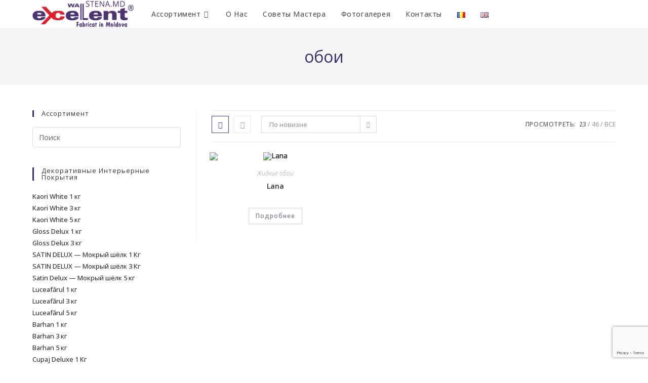

--- FILE ---
content_type: text/html; charset=UTF-8
request_url: https://stena.md/product-tag/oboi/
body_size: 28294
content:
<!DOCTYPE html>
<html class="html" lang="ru-RU">
<head>
	<meta charset="UTF-8">
	<link rel="profile" href="https://gmpg.org/xfn/11">

	<meta name='robots' content='index, follow, max-image-preview:large, max-snippet:-1, max-video-preview:-1' />
<link rel="alternate" href="https://stena.md/product-tag/oboi/" hreflang="ru" />
<link rel="alternate" href="https://stena.md/ro/product-tag/oboi-ro/" hreflang="ro" />
<link rel="alternate" href="https://stena.md/en/product-tag/oboi-en/" hreflang="en" />
<meta name="viewport" content="width=device-width, initial-scale=1">
	<!-- This site is optimized with the Yoast SEO plugin v26.6 - https://yoast.com/wordpress/plugins/seo/ -->
	<title>- Stena.md - производство и продажа жидких обоев в Молдове</title>
	<meta name="description" content="Купить Жидкие обои и декоративные покрытия онлайн в строительном магазине №1 в Молдове - Stena.md. Большой выбор Жидких обоев, декоративных покрытий по ценам от производителя. Быстрая и Бережная доставка." />
	<link rel="canonical" href="https://stena.md/product-tag/oboi/" />
	<meta property="og:locale" content="ru_RU" />
	<meta property="og:locale:alternate" content="ro_RO" />
	<meta property="og:locale:alternate" content="en_GB" />
	<meta property="og:type" content="article" />
	<meta property="og:title" content="- Stena.md - производство и продажа жидких обоев в Молдове" />
	<meta property="og:description" content="Купить Жидкие обои и декоративные покрытия онлайн в строительном магазине №1 в Молдове - Stena.md. Большой выбор Жидких обоев, декоративных покрытий по ценам от производителя. Быстрая и Бережная доставка." />
	<meta property="og:url" content="https://stena.md/product-tag/oboi/" />
	<meta property="og:site_name" content="Stena.md - производство и продажа жидких обоев в Молдове" />
	<meta name="twitter:card" content="summary_large_image" />
	<script type="application/ld+json" class="yoast-schema-graph">{"@context":"https://schema.org","@graph":[{"@type":"CollectionPage","@id":"https://stena.md/product-tag/oboi/","url":"https://stena.md/product-tag/oboi/","name":"- Stena.md - производство и продажа жидких обоев в Молдове","isPartOf":{"@id":"https://stena.md/#website"},"primaryImageOfPage":{"@id":"https://stena.md/product-tag/oboi/#primaryimage"},"image":{"@id":"https://stena.md/product-tag/oboi/#primaryimage"},"thumbnailUrl":"https://stena.md/wp-content/uploads/2018/04/lana-1-1.jpg?v=1703600122","description":"Купить Жидкие обои и декоративные покрытия онлайн в строительном магазине №1 в Молдове - Stena.md. Большой выбор Жидких обоев, декоративных покрытий по ценам от производителя. Быстрая и Бережная доставка.","breadcrumb":{"@id":"https://stena.md/product-tag/oboi/#breadcrumb"},"inLanguage":"ru-RU"},{"@type":"ImageObject","inLanguage":"ru-RU","@id":"https://stena.md/product-tag/oboi/#primaryimage","url":"https://stena.md/wp-content/uploads/2018/04/lana-1-1.jpg?v=1703600122","contentUrl":"https://stena.md/wp-content/uploads/2018/04/lana-1-1.jpg?v=1703600122","width":779,"height":383,"caption":"№1"},{"@type":"BreadcrumbList","@id":"https://stena.md/product-tag/oboi/#breadcrumb","itemListElement":[{"@type":"ListItem","position":1,"name":"Pagina principală","item":"https://stena.md/"},{"@type":"ListItem","position":2,"name":"обои"}]},{"@type":"WebSite","@id":"https://stena.md/#website","url":"https://stena.md/","name":"Stena.md - производство и продажа декоративных покрытий и жидких обоев в Молдове","description":"Жидкие обои «excelent wall» от компании srl «nixela excelent»","publisher":{"@id":"https://stena.md/#organization"},"potentialAction":[{"@type":"SearchAction","target":{"@type":"EntryPoint","urlTemplate":"https://stena.md/?s={search_term_string}"},"query-input":{"@type":"PropertyValueSpecification","valueRequired":true,"valueName":"search_term_string"}}],"inLanguage":"ru-RU"},{"@type":"Organization","@id":"https://stena.md/#organization","name":"SRL «Nixela Excelent»","url":"https://stena.md/","logo":{"@type":"ImageObject","inLanguage":"ru-RU","@id":"https://stena.md/#/schema/logo/image/","url":"https://stena.md/wp-content/uploads/2024/10/logo-stena-md.png","contentUrl":"https://stena.md/wp-content/uploads/2024/10/logo-stena-md.png","width":500,"height":500,"caption":"SRL «Nixela Excelent»"},"image":{"@id":"https://stena.md/#/schema/logo/image/"},"sameAs":["https://www.facebook.com/excelentwall/","https://instagram.com/excelentwall/"]}]}</script>
	<!-- / Yoast SEO plugin. -->


<link rel='dns-prefetch' href='//www.googletagmanager.com' />
<link rel='dns-prefetch' href='//fonts.googleapis.com' />
<link rel="alternate" type="application/rss+xml" title="Stena.md - производство и продажа жидких обоев в Молдове &raquo; Лента" href="https://stena.md/feed/" />
<link rel="alternate" type="application/rss+xml" title="Stena.md - производство и продажа жидких обоев в Молдове &raquo; Лента комментариев" href="https://stena.md/comments/feed/" />
<link rel="alternate" type="application/rss+xml" title="Stena.md - производство и продажа жидких обоев в Молдове &raquo; Лента элемента обои таксономии Метка" href="https://stena.md/product-tag/oboi/feed/" />
<style id='wp-img-auto-sizes-contain-inline-css'>
img:is([sizes=auto i],[sizes^="auto," i]){contain-intrinsic-size:3000px 1500px}
/*# sourceURL=wp-img-auto-sizes-contain-inline-css */
</style>
<style id='wp-emoji-styles-inline-css'>

	img.wp-smiley, img.emoji {
		display: inline !important;
		border: none !important;
		box-shadow: none !important;
		height: 1em !important;
		width: 1em !important;
		margin: 0 0.07em !important;
		vertical-align: -0.1em !important;
		background: none !important;
		padding: 0 !important;
	}
/*# sourceURL=wp-emoji-styles-inline-css */
</style>
<link rel='stylesheet' id='wp-block-library-css' href='https://stena.md/wp-includes/css/dist/block-library/style.min.css?ver=92533c6c08d56f59080e4206cfd3061c' media='all' />
<style id='wp-block-library-theme-inline-css'>
.wp-block-audio :where(figcaption){color:#555;font-size:13px;text-align:center}.is-dark-theme .wp-block-audio :where(figcaption){color:#ffffffa6}.wp-block-audio{margin:0 0 1em}.wp-block-code{border:1px solid #ccc;border-radius:4px;font-family:Menlo,Consolas,monaco,monospace;padding:.8em 1em}.wp-block-embed :where(figcaption){color:#555;font-size:13px;text-align:center}.is-dark-theme .wp-block-embed :where(figcaption){color:#ffffffa6}.wp-block-embed{margin:0 0 1em}.blocks-gallery-caption{color:#555;font-size:13px;text-align:center}.is-dark-theme .blocks-gallery-caption{color:#ffffffa6}:root :where(.wp-block-image figcaption){color:#555;font-size:13px;text-align:center}.is-dark-theme :root :where(.wp-block-image figcaption){color:#ffffffa6}.wp-block-image{margin:0 0 1em}.wp-block-pullquote{border-bottom:4px solid;border-top:4px solid;color:currentColor;margin-bottom:1.75em}.wp-block-pullquote :where(cite),.wp-block-pullquote :where(footer),.wp-block-pullquote__citation{color:currentColor;font-size:.8125em;font-style:normal;text-transform:uppercase}.wp-block-quote{border-left:.25em solid;margin:0 0 1.75em;padding-left:1em}.wp-block-quote cite,.wp-block-quote footer{color:currentColor;font-size:.8125em;font-style:normal;position:relative}.wp-block-quote:where(.has-text-align-right){border-left:none;border-right:.25em solid;padding-left:0;padding-right:1em}.wp-block-quote:where(.has-text-align-center){border:none;padding-left:0}.wp-block-quote.is-large,.wp-block-quote.is-style-large,.wp-block-quote:where(.is-style-plain){border:none}.wp-block-search .wp-block-search__label{font-weight:700}.wp-block-search__button{border:1px solid #ccc;padding:.375em .625em}:where(.wp-block-group.has-background){padding:1.25em 2.375em}.wp-block-separator.has-css-opacity{opacity:.4}.wp-block-separator{border:none;border-bottom:2px solid;margin-left:auto;margin-right:auto}.wp-block-separator.has-alpha-channel-opacity{opacity:1}.wp-block-separator:not(.is-style-wide):not(.is-style-dots){width:100px}.wp-block-separator.has-background:not(.is-style-dots){border-bottom:none;height:1px}.wp-block-separator.has-background:not(.is-style-wide):not(.is-style-dots){height:2px}.wp-block-table{margin:0 0 1em}.wp-block-table td,.wp-block-table th{word-break:normal}.wp-block-table :where(figcaption){color:#555;font-size:13px;text-align:center}.is-dark-theme .wp-block-table :where(figcaption){color:#ffffffa6}.wp-block-video :where(figcaption){color:#555;font-size:13px;text-align:center}.is-dark-theme .wp-block-video :where(figcaption){color:#ffffffa6}.wp-block-video{margin:0 0 1em}:root :where(.wp-block-template-part.has-background){margin-bottom:0;margin-top:0;padding:1.25em 2.375em}
/*# sourceURL=/wp-includes/css/dist/block-library/theme.min.css */
</style>
<style id='classic-theme-styles-inline-css'>
/*! This file is auto-generated */
.wp-block-button__link{color:#fff;background-color:#32373c;border-radius:9999px;box-shadow:none;text-decoration:none;padding:calc(.667em + 2px) calc(1.333em + 2px);font-size:1.125em}.wp-block-file__button{background:#32373c;color:#fff;text-decoration:none}
/*# sourceURL=/wp-includes/css/classic-themes.min.css */
</style>
<style id='global-styles-inline-css'>
:root{--wp--preset--aspect-ratio--square: 1;--wp--preset--aspect-ratio--4-3: 4/3;--wp--preset--aspect-ratio--3-4: 3/4;--wp--preset--aspect-ratio--3-2: 3/2;--wp--preset--aspect-ratio--2-3: 2/3;--wp--preset--aspect-ratio--16-9: 16/9;--wp--preset--aspect-ratio--9-16: 9/16;--wp--preset--color--black: #000000;--wp--preset--color--cyan-bluish-gray: #abb8c3;--wp--preset--color--white: #ffffff;--wp--preset--color--pale-pink: #f78da7;--wp--preset--color--vivid-red: #cf2e2e;--wp--preset--color--luminous-vivid-orange: #ff6900;--wp--preset--color--luminous-vivid-amber: #fcb900;--wp--preset--color--light-green-cyan: #7bdcb5;--wp--preset--color--vivid-green-cyan: #00d084;--wp--preset--color--pale-cyan-blue: #8ed1fc;--wp--preset--color--vivid-cyan-blue: #0693e3;--wp--preset--color--vivid-purple: #9b51e0;--wp--preset--gradient--vivid-cyan-blue-to-vivid-purple: linear-gradient(135deg,rgb(6,147,227) 0%,rgb(155,81,224) 100%);--wp--preset--gradient--light-green-cyan-to-vivid-green-cyan: linear-gradient(135deg,rgb(122,220,180) 0%,rgb(0,208,130) 100%);--wp--preset--gradient--luminous-vivid-amber-to-luminous-vivid-orange: linear-gradient(135deg,rgb(252,185,0) 0%,rgb(255,105,0) 100%);--wp--preset--gradient--luminous-vivid-orange-to-vivid-red: linear-gradient(135deg,rgb(255,105,0) 0%,rgb(207,46,46) 100%);--wp--preset--gradient--very-light-gray-to-cyan-bluish-gray: linear-gradient(135deg,rgb(238,238,238) 0%,rgb(169,184,195) 100%);--wp--preset--gradient--cool-to-warm-spectrum: linear-gradient(135deg,rgb(74,234,220) 0%,rgb(151,120,209) 20%,rgb(207,42,186) 40%,rgb(238,44,130) 60%,rgb(251,105,98) 80%,rgb(254,248,76) 100%);--wp--preset--gradient--blush-light-purple: linear-gradient(135deg,rgb(255,206,236) 0%,rgb(152,150,240) 100%);--wp--preset--gradient--blush-bordeaux: linear-gradient(135deg,rgb(254,205,165) 0%,rgb(254,45,45) 50%,rgb(107,0,62) 100%);--wp--preset--gradient--luminous-dusk: linear-gradient(135deg,rgb(255,203,112) 0%,rgb(199,81,192) 50%,rgb(65,88,208) 100%);--wp--preset--gradient--pale-ocean: linear-gradient(135deg,rgb(255,245,203) 0%,rgb(182,227,212) 50%,rgb(51,167,181) 100%);--wp--preset--gradient--electric-grass: linear-gradient(135deg,rgb(202,248,128) 0%,rgb(113,206,126) 100%);--wp--preset--gradient--midnight: linear-gradient(135deg,rgb(2,3,129) 0%,rgb(40,116,252) 100%);--wp--preset--font-size--small: 13px;--wp--preset--font-size--medium: 20px;--wp--preset--font-size--large: 36px;--wp--preset--font-size--x-large: 42px;--wp--preset--spacing--20: 0.44rem;--wp--preset--spacing--30: 0.67rem;--wp--preset--spacing--40: 1rem;--wp--preset--spacing--50: 1.5rem;--wp--preset--spacing--60: 2.25rem;--wp--preset--spacing--70: 3.38rem;--wp--preset--spacing--80: 5.06rem;--wp--preset--shadow--natural: 6px 6px 9px rgba(0, 0, 0, 0.2);--wp--preset--shadow--deep: 12px 12px 50px rgba(0, 0, 0, 0.4);--wp--preset--shadow--sharp: 6px 6px 0px rgba(0, 0, 0, 0.2);--wp--preset--shadow--outlined: 6px 6px 0px -3px rgb(255, 255, 255), 6px 6px rgb(0, 0, 0);--wp--preset--shadow--crisp: 6px 6px 0px rgb(0, 0, 0);}:where(.is-layout-flex){gap: 0.5em;}:where(.is-layout-grid){gap: 0.5em;}body .is-layout-flex{display: flex;}.is-layout-flex{flex-wrap: wrap;align-items: center;}.is-layout-flex > :is(*, div){margin: 0;}body .is-layout-grid{display: grid;}.is-layout-grid > :is(*, div){margin: 0;}:where(.wp-block-columns.is-layout-flex){gap: 2em;}:where(.wp-block-columns.is-layout-grid){gap: 2em;}:where(.wp-block-post-template.is-layout-flex){gap: 1.25em;}:where(.wp-block-post-template.is-layout-grid){gap: 1.25em;}.has-black-color{color: var(--wp--preset--color--black) !important;}.has-cyan-bluish-gray-color{color: var(--wp--preset--color--cyan-bluish-gray) !important;}.has-white-color{color: var(--wp--preset--color--white) !important;}.has-pale-pink-color{color: var(--wp--preset--color--pale-pink) !important;}.has-vivid-red-color{color: var(--wp--preset--color--vivid-red) !important;}.has-luminous-vivid-orange-color{color: var(--wp--preset--color--luminous-vivid-orange) !important;}.has-luminous-vivid-amber-color{color: var(--wp--preset--color--luminous-vivid-amber) !important;}.has-light-green-cyan-color{color: var(--wp--preset--color--light-green-cyan) !important;}.has-vivid-green-cyan-color{color: var(--wp--preset--color--vivid-green-cyan) !important;}.has-pale-cyan-blue-color{color: var(--wp--preset--color--pale-cyan-blue) !important;}.has-vivid-cyan-blue-color{color: var(--wp--preset--color--vivid-cyan-blue) !important;}.has-vivid-purple-color{color: var(--wp--preset--color--vivid-purple) !important;}.has-black-background-color{background-color: var(--wp--preset--color--black) !important;}.has-cyan-bluish-gray-background-color{background-color: var(--wp--preset--color--cyan-bluish-gray) !important;}.has-white-background-color{background-color: var(--wp--preset--color--white) !important;}.has-pale-pink-background-color{background-color: var(--wp--preset--color--pale-pink) !important;}.has-vivid-red-background-color{background-color: var(--wp--preset--color--vivid-red) !important;}.has-luminous-vivid-orange-background-color{background-color: var(--wp--preset--color--luminous-vivid-orange) !important;}.has-luminous-vivid-amber-background-color{background-color: var(--wp--preset--color--luminous-vivid-amber) !important;}.has-light-green-cyan-background-color{background-color: var(--wp--preset--color--light-green-cyan) !important;}.has-vivid-green-cyan-background-color{background-color: var(--wp--preset--color--vivid-green-cyan) !important;}.has-pale-cyan-blue-background-color{background-color: var(--wp--preset--color--pale-cyan-blue) !important;}.has-vivid-cyan-blue-background-color{background-color: var(--wp--preset--color--vivid-cyan-blue) !important;}.has-vivid-purple-background-color{background-color: var(--wp--preset--color--vivid-purple) !important;}.has-black-border-color{border-color: var(--wp--preset--color--black) !important;}.has-cyan-bluish-gray-border-color{border-color: var(--wp--preset--color--cyan-bluish-gray) !important;}.has-white-border-color{border-color: var(--wp--preset--color--white) !important;}.has-pale-pink-border-color{border-color: var(--wp--preset--color--pale-pink) !important;}.has-vivid-red-border-color{border-color: var(--wp--preset--color--vivid-red) !important;}.has-luminous-vivid-orange-border-color{border-color: var(--wp--preset--color--luminous-vivid-orange) !important;}.has-luminous-vivid-amber-border-color{border-color: var(--wp--preset--color--luminous-vivid-amber) !important;}.has-light-green-cyan-border-color{border-color: var(--wp--preset--color--light-green-cyan) !important;}.has-vivid-green-cyan-border-color{border-color: var(--wp--preset--color--vivid-green-cyan) !important;}.has-pale-cyan-blue-border-color{border-color: var(--wp--preset--color--pale-cyan-blue) !important;}.has-vivid-cyan-blue-border-color{border-color: var(--wp--preset--color--vivid-cyan-blue) !important;}.has-vivid-purple-border-color{border-color: var(--wp--preset--color--vivid-purple) !important;}.has-vivid-cyan-blue-to-vivid-purple-gradient-background{background: var(--wp--preset--gradient--vivid-cyan-blue-to-vivid-purple) !important;}.has-light-green-cyan-to-vivid-green-cyan-gradient-background{background: var(--wp--preset--gradient--light-green-cyan-to-vivid-green-cyan) !important;}.has-luminous-vivid-amber-to-luminous-vivid-orange-gradient-background{background: var(--wp--preset--gradient--luminous-vivid-amber-to-luminous-vivid-orange) !important;}.has-luminous-vivid-orange-to-vivid-red-gradient-background{background: var(--wp--preset--gradient--luminous-vivid-orange-to-vivid-red) !important;}.has-very-light-gray-to-cyan-bluish-gray-gradient-background{background: var(--wp--preset--gradient--very-light-gray-to-cyan-bluish-gray) !important;}.has-cool-to-warm-spectrum-gradient-background{background: var(--wp--preset--gradient--cool-to-warm-spectrum) !important;}.has-blush-light-purple-gradient-background{background: var(--wp--preset--gradient--blush-light-purple) !important;}.has-blush-bordeaux-gradient-background{background: var(--wp--preset--gradient--blush-bordeaux) !important;}.has-luminous-dusk-gradient-background{background: var(--wp--preset--gradient--luminous-dusk) !important;}.has-pale-ocean-gradient-background{background: var(--wp--preset--gradient--pale-ocean) !important;}.has-electric-grass-gradient-background{background: var(--wp--preset--gradient--electric-grass) !important;}.has-midnight-gradient-background{background: var(--wp--preset--gradient--midnight) !important;}.has-small-font-size{font-size: var(--wp--preset--font-size--small) !important;}.has-medium-font-size{font-size: var(--wp--preset--font-size--medium) !important;}.has-large-font-size{font-size: var(--wp--preset--font-size--large) !important;}.has-x-large-font-size{font-size: var(--wp--preset--font-size--x-large) !important;}
:where(.wp-block-post-template.is-layout-flex){gap: 1.25em;}:where(.wp-block-post-template.is-layout-grid){gap: 1.25em;}
:where(.wp-block-term-template.is-layout-flex){gap: 1.25em;}:where(.wp-block-term-template.is-layout-grid){gap: 1.25em;}
:where(.wp-block-columns.is-layout-flex){gap: 2em;}:where(.wp-block-columns.is-layout-grid){gap: 2em;}
:root :where(.wp-block-pullquote){font-size: 1.5em;line-height: 1.6;}
/*# sourceURL=global-styles-inline-css */
</style>
<link rel='stylesheet' id='contact-form-7-css' href='https://stena.md/wp-content/plugins/contact-form-7/includes/css/styles.css?ver=6.1.4' media='all' />
<link rel='stylesheet' id='printomatic-css-css' href='https://stena.md/wp-content/plugins/print-o-matic/css/style.css?ver=2.0' media='all' />
<style id='woocommerce-inline-inline-css'>
.woocommerce form .form-row .required { visibility: visible; }
/*# sourceURL=woocommerce-inline-inline-css */
</style>
<link rel='stylesheet' id='wprev-fb-combine-css' href='https://stena.md/wp-content/plugins/wp-facebook-reviews/public/css/wprev-fb-combine.css?ver=13.9' media='all' />
<link rel='stylesheet' id='grw-public-main-css-css' href='https://stena.md/wp-content/plugins/widget-google-reviews/assets/css/public-main.css?ver=92533c6c08d56f59080e4206cfd3061c' media='all' />
<link rel='stylesheet' id='oceanwp-woo-mini-cart-css' href='https://stena.md/wp-content/themes/oceanwp/assets/css/woo/woo-mini-cart.min.css?ver=92533c6c08d56f59080e4206cfd3061c' media='all' />
<link rel='stylesheet' id='font-awesome-css' href='https://stena.md/wp-content/themes/oceanwp/assets/fonts/fontawesome/css/all.min.css?ver=6.7.2' media='all' />
<link rel='stylesheet' id='simple-line-icons-css' href='https://stena.md/wp-content/themes/oceanwp/assets/css/third/simple-line-icons.min.css?ver=2.4.0' media='all' />
<link rel='stylesheet' id='oceanwp-style-css' href='https://stena.md/wp-content/themes/oceanwp/assets/css/style.min.css?ver=1.7.2.1587531136' media='all' />
<style id='oceanwp-style-inline-css'>
body div.wpforms-container-full .wpforms-form input[type=submit]:hover,
			body div.wpforms-container-full .wpforms-form input[type=submit]:active,
			body div.wpforms-container-full .wpforms-form button[type=submit]:hover,
			body div.wpforms-container-full .wpforms-form button[type=submit]:active,
			body div.wpforms-container-full .wpforms-form .wpforms-page-button:hover,
			body div.wpforms-container-full .wpforms-form .wpforms-page-button:active,
			body .wp-core-ui div.wpforms-container-full .wpforms-form input[type=submit]:hover,
			body .wp-core-ui div.wpforms-container-full .wpforms-form input[type=submit]:active,
			body .wp-core-ui div.wpforms-container-full .wpforms-form button[type=submit]:hover,
			body .wp-core-ui div.wpforms-container-full .wpforms-form button[type=submit]:active,
			body .wp-core-ui div.wpforms-container-full .wpforms-form .wpforms-page-button:hover,
			body .wp-core-ui div.wpforms-container-full .wpforms-form .wpforms-page-button:active {
					background: linear-gradient(0deg, rgba(0, 0, 0, 0.2), rgba(0, 0, 0, 0.2)), var(--wpforms-button-background-color-alt, var(--wpforms-button-background-color)) !important;
			}
/*# sourceURL=oceanwp-style-inline-css */
</style>
<link rel='preload' as='style' onload='this.rel="stylesheet"' id='oceanwp-google-font-open-sans-css' href='//fonts.googleapis.com/css?family=Open+Sans%3A100%2C200%2C300%2C400%2C500%2C600%2C700%2C800%2C900%2C100i%2C200i%2C300i%2C400i%2C500i%2C600i%2C700i%2C800i%2C900i&#038;subset=latin%2Clatin-ext%2Ccyrillic%2Ccyrillic-ext&#038;display=swap&#038;ver=92533c6c08d56f59080e4206cfd3061c' media='all' />
<link rel='stylesheet' id='oceanwp-woocommerce-css' href='https://stena.md/wp-content/themes/oceanwp/assets/css/woo/woocommerce.min.css?ver=92533c6c08d56f59080e4206cfd3061c' media='all' />
<link rel='stylesheet' id='oceanwp-woo-star-font-css' href='https://stena.md/wp-content/themes/oceanwp/assets/css/woo/woo-star-font.min.css?ver=92533c6c08d56f59080e4206cfd3061c' media='all' />
<link rel='stylesheet' id='elementor-frontend-css' href='https://stena.md/wp-content/plugins/elementor/assets/css/frontend.min.css?ver=3.34.0' media='all' />
<link rel='stylesheet' id='eael-general-css' href='https://stena.md/wp-content/plugins/essential-addons-for-elementor-lite/assets/front-end/css/view/general.min.css?ver=6.5.4' media='all' />
<link rel='stylesheet' id='oe-widgets-style-css' href='https://stena.md/wp-content/plugins/ocean-extra/assets/css/widgets.css?ver=92533c6c08d56f59080e4206cfd3061c' media='all' />
<script src="https://stena.md/wp-includes/js/jquery/jquery.min.js?ver=3.7.1" id="jquery-core-js"></script>
<script src="https://stena.md/wp-includes/js/jquery/jquery-migrate.min.js?ver=3.4.1" id="jquery-migrate-js"></script>
<script src="https://stena.md/wp-content/plugins/woocommerce/assets/js/jquery-blockui/jquery.blockUI.min.js?ver=2.7.0-wc.10.4.3" id="wc-jquery-blockui-js" defer data-wp-strategy="defer"></script>
<script id="wc-add-to-cart-js-extra">
var wc_add_to_cart_params = {"ajax_url":"/wp-admin/admin-ajax.php","wc_ajax_url":"/?wc-ajax=%%endpoint%%","i18n_view_cart":"\u041f\u0440\u043e\u0441\u043c\u043e\u0442\u0440 \u043a\u043e\u0440\u0437\u0438\u043d\u044b","cart_url":"https://stena.md/cart/","is_cart":"","cart_redirect_after_add":"no"};
//# sourceURL=wc-add-to-cart-js-extra
</script>
<script src="https://stena.md/wp-content/plugins/woocommerce/assets/js/frontend/add-to-cart.min.js?ver=10.4.3" id="wc-add-to-cart-js" defer data-wp-strategy="defer"></script>
<script src="https://stena.md/wp-content/plugins/woocommerce/assets/js/js-cookie/js.cookie.min.js?ver=2.1.4-wc.10.4.3" id="wc-js-cookie-js" defer data-wp-strategy="defer"></script>
<script id="woocommerce-js-extra">
var woocommerce_params = {"ajax_url":"/wp-admin/admin-ajax.php","wc_ajax_url":"/?wc-ajax=%%endpoint%%","i18n_password_show":"\u041f\u043e\u043a\u0430\u0437\u0430\u0442\u044c \u043f\u0430\u0440\u043e\u043b\u044c","i18n_password_hide":"\u0421\u043a\u0440\u044b\u0442\u044c \u043f\u0430\u0440\u043e\u043b\u044c"};
//# sourceURL=woocommerce-js-extra
</script>
<script src="https://stena.md/wp-content/plugins/woocommerce/assets/js/frontend/woocommerce.min.js?ver=10.4.3" id="woocommerce-js" defer data-wp-strategy="defer"></script>
<script src="https://stena.md/wp-content/plugins/wp-facebook-reviews/public/js/wprs-unslider-swipe.js?ver=13.9" id="wp-fb-reviews_unslider-swipe-min-js"></script>
<script id="wp-fb-reviews_plublic-js-extra">
var wprevpublicjs_script_vars = {"wpfb_nonce":"d56d6cf2eb","wpfb_ajaxurl":"https://stena.md/wp-admin/admin-ajax.php","wprevpluginsurl":"https://stena.md/wp-content/plugins/wp-facebook-reviews"};
//# sourceURL=wp-fb-reviews_plublic-js-extra
</script>
<script src="https://stena.md/wp-content/plugins/wp-facebook-reviews/public/js/wprev-public.js?ver=13.9" id="wp-fb-reviews_plublic-js"></script>
<script defer="defer" src="https://stena.md/wp-content/plugins/widget-google-reviews/assets/js/public-main.js?ver=92533c6c08d56f59080e4206cfd3061c" id="grw-public-main-js-js"></script>

<!-- Сниппет тегов Google (gtag.js), добавленный Site Kit -->
<!-- Сниппет Google Analytics добавлен с помощью Site Kit -->
<script src="https://www.googletagmanager.com/gtag/js?id=GT-5D4TTVN" id="google_gtagjs-js" async></script>
<script id="google_gtagjs-js-after">
window.dataLayer = window.dataLayer || [];function gtag(){dataLayer.push(arguments);}
gtag("set","linker",{"domains":["stena.md"]});
gtag("js", new Date());
gtag("set", "developer_id.dZTNiMT", true);
gtag("config", "GT-5D4TTVN");
//# sourceURL=google_gtagjs-js-after
</script>
<link rel="https://api.w.org/" href="https://stena.md/wp-json/" /><link rel="alternate" title="JSON" type="application/json" href="https://stena.md/wp-json/wp/v2/product_tag/50" /><link rel="EditURI" type="application/rsd+xml" title="RSD" href="https://stena.md/xmlrpc.php?rsd" />

        <script type="text/javascript">
            ( function () {
                window.lae_fs = { can_use_premium_code: false};
            } )();
        </script>
        <meta name="generator" content="Site Kit by Google 1.168.0" /><style id="mystickymenu" type="text/css">#mysticky-nav { width:100%; position: static; height: auto !important; }#mysticky-nav.wrapfixed { position:fixed; left: 0px; margin-top:0px;  z-index: 99990; -webkit-transition: 0.3s; -moz-transition: 0.3s; -o-transition: 0.3s; transition: 0.3s; -ms-filter:"progid:DXImageTransform.Microsoft.Alpha(Opacity=90)"; filter: alpha(opacity=90); opacity:0.9; background-color: #ffffff;}#mysticky-nav.wrapfixed .myfixed{ background-color: #ffffff; position: relative;top: auto;left: auto;right: auto;}#mysticky-nav.wrapfixed { } #mysticky-nav.wrapfixed.up { } #mysticky-nav.wrapfixed.down { } #mysticky-nav .myfixed { margin:0 auto; float:none; border:0px; background:none; max-width:100%; }</style>			<style type="text/css">
																															</style>
				<noscript><style>.woocommerce-product-gallery{ opacity: 1 !important; }</style></noscript>
	<meta name="generator" content="Elementor 3.34.0; features: additional_custom_breakpoints; settings: css_print_method-external, google_font-enabled, font_display-fallback">
			<style>
				.e-con.e-parent:nth-of-type(n+4):not(.e-lazyloaded):not(.e-no-lazyload),
				.e-con.e-parent:nth-of-type(n+4):not(.e-lazyloaded):not(.e-no-lazyload) * {
					background-image: none !important;
				}
				@media screen and (max-height: 1024px) {
					.e-con.e-parent:nth-of-type(n+3):not(.e-lazyloaded):not(.e-no-lazyload),
					.e-con.e-parent:nth-of-type(n+3):not(.e-lazyloaded):not(.e-no-lazyload) * {
						background-image: none !important;
					}
				}
				@media screen and (max-height: 640px) {
					.e-con.e-parent:nth-of-type(n+2):not(.e-lazyloaded):not(.e-no-lazyload),
					.e-con.e-parent:nth-of-type(n+2):not(.e-lazyloaded):not(.e-no-lazyload) * {
						background-image: none !important;
					}
				}
			</style>
			<link rel="icon" href="https://stena.md/wp-content/uploads/2018/05/cropped-ico-32x32.png" sizes="32x32" />
<link rel="icon" href="https://stena.md/wp-content/uploads/2018/05/cropped-ico-192x192.png" sizes="192x192" />
<link rel="apple-touch-icon" href="https://stena.md/wp-content/uploads/2018/05/cropped-ico-180x180.png" />
<meta name="msapplication-TileImage" content="https://stena.md/wp-content/uploads/2018/05/cropped-ico-270x270.png" />
		<style id="wp-custom-css">
			.gcw-caption{position:absolute;left:0;right:50px;/* Исправлено! */bottom:0;z-index:100;background:rgba(0,0,0,0.7);font-size:20px;color:white;display:flex;align-items:center;justify-content:center}.gcw-caption h5{display:none !important;margin:0 !important;padding:0 !important;height:0 !important}.gcw-caption p{margin:0;padding:0}.icon-location-pin:before{content:"\e096";color:#fff}.icon-phone:before{content:"\e600";color:#fff}.icon-screen-smartphone:before{content:"\e010";color:#fff}.icon-printer:before{content:"\e02e";color:#fff}.icon-screen-smartphone:before{content:"\e010";color:#fff}.icon-envelope:before{content:"\e086";color:#fff}.icon-link:before{content:"\e08d";color:#fff}		</style>
		<!-- OceanWP CSS -->
<style type="text/css">
/* Colors */.woocommerce-MyAccount-navigation ul li a:before,.woocommerce-checkout .woocommerce-info a,.woocommerce-checkout #payment ul.payment_methods .wc_payment_method>input[type=radio]:first-child:checked+label:before,.woocommerce-checkout #payment .payment_method_paypal .about_paypal,.woocommerce ul.products li.product li.category a:hover,.woocommerce ul.products li.product .button:hover,.woocommerce ul.products li.product .product-inner .added_to_cart:hover,.product_meta .posted_in a:hover,.product_meta .tagged_as a:hover,.woocommerce div.product .woocommerce-tabs ul.tabs li a:hover,.woocommerce div.product .woocommerce-tabs ul.tabs li.active a,.woocommerce .oceanwp-grid-list a.active,.woocommerce .oceanwp-grid-list a:hover,.woocommerce .oceanwp-off-canvas-filter:hover,.widget_shopping_cart ul.cart_list li .owp-grid-wrap .owp-grid a.remove:hover,.widget_product_categories li a:hover ~ .count,.widget_layered_nav li a:hover ~ .count,.woocommerce ul.products li.product:not(.product-category) .woo-entry-buttons li a:hover,a:hover,a.light:hover,.theme-heading .text::before,.theme-heading .text::after,#top-bar-content >a:hover,#top-bar-social li.oceanwp-email a:hover,#site-navigation-wrap .dropdown-menu >li >a:hover,#site-header.medium-header #medium-searchform button:hover,.oceanwp-mobile-menu-icon a:hover,.blog-entry.post .blog-entry-header .entry-title a:hover,.blog-entry.post .blog-entry-readmore a:hover,.blog-entry.thumbnail-entry .blog-entry-category a,ul.meta li a:hover,.dropcap,.single nav.post-navigation .nav-links .title,body .related-post-title a:hover,body #wp-calendar caption,body .contact-info-widget.default i,body .contact-info-widget.big-icons i,body .custom-links-widget .oceanwp-custom-links li a:hover,body .custom-links-widget .oceanwp-custom-links li a:hover:before,body .posts-thumbnails-widget li a:hover,body .social-widget li.oceanwp-email a:hover,.comment-author .comment-meta .comment-reply-link,#respond #cancel-comment-reply-link:hover,#footer-widgets .footer-box a:hover,#footer-bottom a:hover,#footer-bottom #footer-bottom-menu a:hover,.sidr a:hover,.sidr-class-dropdown-toggle:hover,.sidr-class-menu-item-has-children.active >a,.sidr-class-menu-item-has-children.active >a >.sidr-class-dropdown-toggle,input[type=checkbox]:checked:before{color:#3c2a73}.woocommerce .oceanwp-grid-list a.active .owp-icon use,.woocommerce .oceanwp-grid-list a:hover .owp-icon use,.single nav.post-navigation .nav-links .title .owp-icon use,.blog-entry.post .blog-entry-readmore a:hover .owp-icon use,body .contact-info-widget.default .owp-icon use,body .contact-info-widget.big-icons .owp-icon use{stroke:#3c2a73}.woocommerce div.product div.images .open-image,.wcmenucart-details.count,.woocommerce-message a,.woocommerce-error a,.woocommerce-info a,.woocommerce .widget_price_filter .ui-slider .ui-slider-handle,.woocommerce .widget_price_filter .ui-slider .ui-slider-range,.owp-product-nav li a.owp-nav-link:hover,.woocommerce div.product.owp-tabs-layout-vertical .woocommerce-tabs ul.tabs li a:after,.woocommerce .widget_product_categories li.current-cat >a ~ .count,.woocommerce .widget_product_categories li.current-cat >a:before,.woocommerce .widget_layered_nav li.chosen a ~ .count,.woocommerce .widget_layered_nav li.chosen a:before,#owp-checkout-timeline .active .timeline-wrapper,.bag-style:hover .wcmenucart-cart-icon .wcmenucart-count,.show-cart .wcmenucart-cart-icon .wcmenucart-count,.woocommerce ul.products li.product:not(.product-category) .image-wrap .button,input[type="button"],input[type="reset"],input[type="submit"],button[type="submit"],.button,#site-navigation-wrap .dropdown-menu >li.btn >a >span,.thumbnail:hover i,.thumbnail:hover .link-post-svg-icon,.post-quote-content,.omw-modal .omw-close-modal,body .contact-info-widget.big-icons li:hover i,body .contact-info-widget.big-icons li:hover .owp-icon,body div.wpforms-container-full .wpforms-form input[type=submit],body div.wpforms-container-full .wpforms-form button[type=submit],body div.wpforms-container-full .wpforms-form .wpforms-page-button,.woocommerce-cart .wp-element-button,.woocommerce-checkout .wp-element-button,.wp-block-button__link{background-color:#3c2a73}.current-shop-items-dropdown{border-top-color:#3c2a73}.woocommerce div.product .woocommerce-tabs ul.tabs li.active a{border-bottom-color:#3c2a73}.wcmenucart-details.count:before{border-color:#3c2a73}.woocommerce ul.products li.product .button:hover{border-color:#3c2a73}.woocommerce ul.products li.product .product-inner .added_to_cart:hover{border-color:#3c2a73}.woocommerce div.product .woocommerce-tabs ul.tabs li.active a{border-color:#3c2a73}.woocommerce .oceanwp-grid-list a.active{border-color:#3c2a73}.woocommerce .oceanwp-grid-list a:hover{border-color:#3c2a73}.woocommerce .oceanwp-off-canvas-filter:hover{border-color:#3c2a73}.owp-product-nav li a.owp-nav-link:hover{border-color:#3c2a73}.widget_shopping_cart_content .buttons .button:first-child:hover{border-color:#3c2a73}.widget_shopping_cart ul.cart_list li .owp-grid-wrap .owp-grid a.remove:hover{border-color:#3c2a73}.widget_product_categories li a:hover ~ .count{border-color:#3c2a73}.woocommerce .widget_product_categories li.current-cat >a ~ .count{border-color:#3c2a73}.woocommerce .widget_product_categories li.current-cat >a:before{border-color:#3c2a73}.widget_layered_nav li a:hover ~ .count{border-color:#3c2a73}.woocommerce .widget_layered_nav li.chosen a ~ .count{border-color:#3c2a73}.woocommerce .widget_layered_nav li.chosen a:before{border-color:#3c2a73}#owp-checkout-timeline.arrow .active .timeline-wrapper:before{border-top-color:#3c2a73;border-bottom-color:#3c2a73}#owp-checkout-timeline.arrow .active .timeline-wrapper:after{border-left-color:#3c2a73;border-right-color:#3c2a73}.bag-style:hover .wcmenucart-cart-icon .wcmenucart-count{border-color:#3c2a73}.bag-style:hover .wcmenucart-cart-icon .wcmenucart-count:after{border-color:#3c2a73}.show-cart .wcmenucart-cart-icon .wcmenucart-count{border-color:#3c2a73}.show-cart .wcmenucart-cart-icon .wcmenucart-count:after{border-color:#3c2a73}.woocommerce ul.products li.product:not(.product-category) .woo-product-gallery .active a{border-color:#3c2a73}.woocommerce ul.products li.product:not(.product-category) .woo-product-gallery a:hover{border-color:#3c2a73}.widget-title{border-color:#3c2a73}blockquote{border-color:#3c2a73}.wp-block-quote{border-color:#3c2a73}#searchform-dropdown{border-color:#3c2a73}.dropdown-menu .sub-menu{border-color:#3c2a73}.blog-entry.large-entry .blog-entry-readmore a:hover{border-color:#3c2a73}.oceanwp-newsletter-form-wrap input[type="email"]:focus{border-color:#3c2a73}.social-widget li.oceanwp-email a:hover{border-color:#3c2a73}#respond #cancel-comment-reply-link:hover{border-color:#3c2a73}body .contact-info-widget.big-icons li:hover i{border-color:#3c2a73}body .contact-info-widget.big-icons li:hover .owp-icon{border-color:#3c2a73}#footer-widgets .oceanwp-newsletter-form-wrap input[type="email"]:focus{border-color:#3c2a73}.woocommerce div.product div.images .open-image:hover,.woocommerce-error a:hover,.woocommerce-info a:hover,.woocommerce-message a:hover,.woocommerce-message a:focus,.woocommerce .button:focus,.woocommerce ul.products li.product:not(.product-category) .image-wrap .button:hover,input[type="button"]:hover,input[type="reset"]:hover,input[type="submit"]:hover,button[type="submit"]:hover,input[type="button"]:focus,input[type="reset"]:focus,input[type="submit"]:focus,button[type="submit"]:focus,.button:hover,.button:focus,#site-navigation-wrap .dropdown-menu >li.btn >a:hover >span,.post-quote-author,.omw-modal .omw-close-modal:hover,body div.wpforms-container-full .wpforms-form input[type=submit]:hover,body div.wpforms-container-full .wpforms-form button[type=submit]:hover,body div.wpforms-container-full .wpforms-form .wpforms-page-button:hover,.woocommerce-cart .wp-element-button:hover,.woocommerce-checkout .wp-element-button:hover,.wp-block-button__link:hover{background-color:#4b38a0}a:hover{color:#4b38a0}a:hover .owp-icon use{stroke:#4b38a0}body .theme-button,body input[type="submit"],body button[type="submit"],body button,body .button,body div.wpforms-container-full .wpforms-form input[type=submit],body div.wpforms-container-full .wpforms-form button[type=submit],body div.wpforms-container-full .wpforms-form .wpforms-page-button,.woocommerce-cart .wp-element-button,.woocommerce-checkout .wp-element-button,.wp-block-button__link{background-color:#4b38a0}body .theme-button:hover,body input[type="submit"]:hover,body button[type="submit"]:hover,body button:hover,body .button:hover,body div.wpforms-container-full .wpforms-form input[type=submit]:hover,body div.wpforms-container-full .wpforms-form input[type=submit]:active,body div.wpforms-container-full .wpforms-form button[type=submit]:hover,body div.wpforms-container-full .wpforms-form button[type=submit]:active,body div.wpforms-container-full .wpforms-form .wpforms-page-button:hover,body div.wpforms-container-full .wpforms-form .wpforms-page-button:active,.woocommerce-cart .wp-element-button:hover,.woocommerce-checkout .wp-element-button:hover,.wp-block-button__link:hover{background-color:#4b38a0}body .theme-button,body input[type="submit"],body button[type="submit"],body button,body .button,body div.wpforms-container-full .wpforms-form input[type=submit],body div.wpforms-container-full .wpforms-form button[type=submit],body div.wpforms-container-full .wpforms-form .wpforms-page-button,.woocommerce-cart .wp-element-button,.woocommerce-checkout .wp-element-button,.wp-block-button__link{border-color:#ffffff}body .theme-button:hover,body input[type="submit"]:hover,body button[type="submit"]:hover,body button:hover,body .button:hover,body div.wpforms-container-full .wpforms-form input[type=submit]:hover,body div.wpforms-container-full .wpforms-form input[type=submit]:active,body div.wpforms-container-full .wpforms-form button[type=submit]:hover,body div.wpforms-container-full .wpforms-form button[type=submit]:active,body div.wpforms-container-full .wpforms-form .wpforms-page-button:hover,body div.wpforms-container-full .wpforms-form .wpforms-page-button:active,.woocommerce-cart .wp-element-button:hover,.woocommerce-checkout .wp-element-button:hover,.wp-block-button__link:hover{border-color:#ffffff}.page-header .page-header-title,.page-header.background-image-page-header .page-header-title{color:#3c2a73}.site-breadcrumbs a:hover,.background-image-page-header .site-breadcrumbs a:hover{color:#e17e26}.site-breadcrumbs a:hover .owp-icon use,.background-image-page-header .site-breadcrumbs a:hover .owp-icon use{stroke:#e17e26}/* OceanWP Style Settings CSS */.theme-button,input[type="submit"],button[type="submit"],button,.button,body div.wpforms-container-full .wpforms-form input[type=submit],body div.wpforms-container-full .wpforms-form button[type=submit],body div.wpforms-container-full .wpforms-form .wpforms-page-button{border-style:solid}.theme-button,input[type="submit"],button[type="submit"],button,.button,body div.wpforms-container-full .wpforms-form input[type=submit],body div.wpforms-container-full .wpforms-form button[type=submit],body div.wpforms-container-full .wpforms-form .wpforms-page-button{border-width:1px}form input[type="text"],form input[type="password"],form input[type="email"],form input[type="url"],form input[type="date"],form input[type="month"],form input[type="time"],form input[type="datetime"],form input[type="datetime-local"],form input[type="week"],form input[type="number"],form input[type="search"],form input[type="tel"],form input[type="color"],form select,form textarea,.woocommerce .woocommerce-checkout .select2-container--default .select2-selection--single{border-style:solid}body div.wpforms-container-full .wpforms-form input[type=date],body div.wpforms-container-full .wpforms-form input[type=datetime],body div.wpforms-container-full .wpforms-form input[type=datetime-local],body div.wpforms-container-full .wpforms-form input[type=email],body div.wpforms-container-full .wpforms-form input[type=month],body div.wpforms-container-full .wpforms-form input[type=number],body div.wpforms-container-full .wpforms-form input[type=password],body div.wpforms-container-full .wpforms-form input[type=range],body div.wpforms-container-full .wpforms-form input[type=search],body div.wpforms-container-full .wpforms-form input[type=tel],body div.wpforms-container-full .wpforms-form input[type=text],body div.wpforms-container-full .wpforms-form input[type=time],body div.wpforms-container-full .wpforms-form input[type=url],body div.wpforms-container-full .wpforms-form input[type=week],body div.wpforms-container-full .wpforms-form select,body div.wpforms-container-full .wpforms-form textarea{border-style:solid}form input[type="text"],form input[type="password"],form input[type="email"],form input[type="url"],form input[type="date"],form input[type="month"],form input[type="time"],form input[type="datetime"],form input[type="datetime-local"],form input[type="week"],form input[type="number"],form input[type="search"],form input[type="tel"],form input[type="color"],form select,form textarea{border-radius:3px}body div.wpforms-container-full .wpforms-form input[type=date],body div.wpforms-container-full .wpforms-form input[type=datetime],body div.wpforms-container-full .wpforms-form input[type=datetime-local],body div.wpforms-container-full .wpforms-form input[type=email],body div.wpforms-container-full .wpforms-form input[type=month],body div.wpforms-container-full .wpforms-form input[type=number],body div.wpforms-container-full .wpforms-form input[type=password],body div.wpforms-container-full .wpforms-form input[type=range],body div.wpforms-container-full .wpforms-form input[type=search],body div.wpforms-container-full .wpforms-form input[type=tel],body div.wpforms-container-full .wpforms-form input[type=text],body div.wpforms-container-full .wpforms-form input[type=time],body div.wpforms-container-full .wpforms-form input[type=url],body div.wpforms-container-full .wpforms-form input[type=week],body div.wpforms-container-full .wpforms-form select,body div.wpforms-container-full .wpforms-form textarea{border-radius:3px}/* Header */#site-logo #site-logo-inner,.oceanwp-social-menu .social-menu-inner,#site-header.full_screen-header .menu-bar-inner,.after-header-content .after-header-content-inner{height:55px}#site-navigation-wrap .dropdown-menu >li >a,#site-navigation-wrap .dropdown-menu >li >span.opl-logout-link,.oceanwp-mobile-menu-icon a,.mobile-menu-close,.after-header-content-inner >a{line-height:55px}#site-header.has-header-media .overlay-header-media{background-color:rgba(0,0,0,0.5)}#site-logo #site-logo-inner a img,#site-header.center-header #site-navigation-wrap .middle-site-logo a img{max-width:200px}@media (max-width:480px){#site-logo #site-logo-inner a img,#site-header.center-header #site-navigation-wrap .middle-site-logo a img{max-width:100px}}#site-navigation-wrap .dropdown-menu >li >a:hover,.oceanwp-mobile-menu-icon a:hover,#searchform-header-replace-close:hover{color:#3c2a73}#site-navigation-wrap .dropdown-menu >li >a:hover .owp-icon use,.oceanwp-mobile-menu-icon a:hover .owp-icon use,#searchform-header-replace-close:hover .owp-icon use{stroke:#3c2a73}.dropdown-menu .sub-menu{min-width:240px}.dropdown-menu .sub-menu,#searchform-dropdown,.current-shop-items-dropdown{border-color:#3c2a73}body .sidr a:hover,body .sidr-class-dropdown-toggle:hover,body .sidr-class-dropdown-toggle .fa,body .sidr-class-menu-item-has-children.active >a,body .sidr-class-menu-item-has-children.active >a >.sidr-class-dropdown-toggle,#mobile-dropdown ul li a:hover,#mobile-dropdown ul li a .dropdown-toggle:hover,#mobile-dropdown .menu-item-has-children.active >a,#mobile-dropdown .menu-item-has-children.active >a >.dropdown-toggle,#mobile-fullscreen ul li a:hover,#mobile-fullscreen .oceanwp-social-menu.simple-social ul li a:hover{color:#3c2a73}#mobile-fullscreen a.close:hover .close-icon-inner,#mobile-fullscreen a.close:hover .close-icon-inner::after{background-color:#3c2a73}/* Topbar */#top-bar{padding:1px 0 1px 0}#top-bar-content a:hover,#top-bar-social-alt a:hover{color:#4b38a0}/* Blog CSS */.ocean-single-post-header ul.meta-item li a:hover{color:#333333}/* Footer Widgets */#footer-widgets,#footer-widgets p,#footer-widgets li a:before,#footer-widgets .contact-info-widget span.oceanwp-contact-title,#footer-widgets .recent-posts-date,#footer-widgets .recent-posts-comments,#footer-widgets .widget-recent-posts-icons li .fa{color:#f2f3f4}#footer-widgets .footer-box a:hover,#footer-widgets a:hover{color:#4b38a0}/* Footer Copyright */#footer-bottom a:hover,#footer-bottom #footer-bottom-menu a:hover{color:#6053a0}/* WooCommerce */.wcmenucart i{font-size:20px}.wcmenucart .owp-icon{width:20px;height:20px}.wcmenucart i{top:2px}.widget_shopping_cart ul.cart_list li .owp-grid-wrap .owp-grid a:hover{color:#4b38a0}.widget_shopping_cart ul.cart_list li .owp-grid-wrap .owp-grid a.remove:hover{color:#4b38a0;border-color:#4b38a0}.widget_shopping_cart ul.cart_list li .owp-grid-wrap .owp-grid .amount{color:#e54525}.widget_shopping_cart .total .amount{color:#e54525}#oceanwp-cart-sidebar-wrap .oceanwp-cart-sidebar .oceanwp-cart-close,#oceanwp-cart-sidebar-wrap .oceanwp-cart-close .close-wrap>div,#oceanwp-cart-sidebar-wrap .oceanwp-cart-close .close-wrap>div:before{background-color:#3c2a73}.owp-floating-bar form.cart .quantity .minus:hover,.owp-floating-bar form.cart .quantity .plus:hover{color:#ffffff}#owp-checkout-timeline .timeline-step{color:#cccccc}#owp-checkout-timeline .timeline-step{border-color:#cccccc}.woocommerce span.onsale{background-color:#e54525}.woocommerce .oceanwp-off-canvas-filter:hover{color:#4b38a0}.woocommerce .oceanwp-off-canvas-filter:hover{border-color:#4b38a0}.woocommerce .oceanwp-grid-list a:hover{color:#4b38a0;border-color:#4b38a0}.woocommerce .oceanwp-grid-list a:hover .owp-icon use{stroke:#4b38a0}.woocommerce .oceanwp-grid-list a.active{color:#4b38a0;border-color:#4b38a0}.woocommerce .oceanwp-grid-list a.active .owp-icon use{stroke:#4b38a0}.woocommerce ul.products li.product li.category a:hover{color:#4b38a0}.woocommerce ul.products li.product li.title a:hover{color:#4b38a0}.woocommerce ul.products li.product .price,.woocommerce ul.products li.product .price .amount{color:#e54525}.woocommerce ul.products li.product .button:hover,.woocommerce ul.products li.product .product-inner .added_to_cart:hover,.woocommerce ul.products li.product:not(.product-category) .image-wrap .button:hover{color:#4b38a0}.woocommerce ul.products li.product .button:hover,.woocommerce ul.products li.product .product-inner .added_to_cart:hover,.woocommerce ul.products li.product:not(.product-category) .image-wrap .button:hover{border-color:#4b38a0}.price,.amount{color:#e54525}.product_meta .posted_in a:hover,.product_meta .tagged_as a:hover{color:#4b38a0}.owp-product-nav li a.owp-nav-link:hover{background-color:#4b38a0}.owp-product-nav li a.owp-nav-link:hover{border-color:#4b38a0}.woocommerce div.product .woocommerce-tabs ul.tabs li a:hover{color:#4b38a0}.woocommerce div.product .woocommerce-tabs ul.tabs li.active a{color:#4b38a0}.woocommerce div.product .woocommerce-tabs ul.tabs li.active a{border-color:#4b38a0}.woocommerce-MyAccount-navigation ul li a:before{color:#3c2a73}.woocommerce-MyAccount-navigation ul li a:hover{color:#4b38a0}.woocommerce-checkout .woocommerce-info a{color:#4b38a0}/* Typography */body{font-family:'Open Sans';font-size:14px;line-height:1.8;font-weight:500}h1,h2,h3,h4,h5,h6,.theme-heading,.widget-title,.oceanwp-widget-recent-posts-title,.comment-reply-title,.entry-title,.sidebar-box .widget-title{font-family:'Open Sans';line-height:1.4}h1{font-family:'Open Sans';font-size:23px;line-height:1.4}h2{font-family:'Open Sans';font-size:20px;line-height:1.4}h3{font-family:'Open Sans';font-size:18px;line-height:1.4}h4{font-family:'Open Sans';font-size:17px;line-height:1.4}h5{font-size:14px;line-height:1.4}h6{font-size:15px;line-height:1.4}.page-header .page-header-title,.page-header.background-image-page-header .page-header-title{font-family:'Open Sans';font-size:32px;line-height:1.4}.page-header .page-subheading{font-family:'Open Sans';font-size:15px;line-height:1.8}.site-breadcrumbs,.site-breadcrumbs a{font-family:'Open Sans';font-size:13px;line-height:1.4}#top-bar-content,#top-bar-social-alt{font-family:'Open Sans';font-size:12px;line-height:1.8}#site-logo a.site-logo-text{font-family:'Open Sans';font-size:24px;line-height:1.8}#site-navigation-wrap .dropdown-menu >li >a,#site-header.full_screen-header .fs-dropdown-menu >li >a,#site-header.top-header #site-navigation-wrap .dropdown-menu >li >a,#site-header.center-header #site-navigation-wrap .dropdown-menu >li >a,#site-header.medium-header #site-navigation-wrap .dropdown-menu >li >a,.oceanwp-mobile-menu-icon a{font-family:'Open Sans';font-size:14px}.dropdown-menu ul li a.menu-link,#site-header.full_screen-header .fs-dropdown-menu ul.sub-menu li a{font-family:'Open Sans';font-size:12px;line-height:1.2;letter-spacing:.6px}.sidr-class-dropdown-menu li a,a.sidr-class-toggle-sidr-close,#mobile-dropdown ul li a,body #mobile-fullscreen ul li a{font-family:'Open Sans';font-size:15px;line-height:1.8}.blog-entry.post .blog-entry-header .entry-title a{font-family:'Open Sans';font-size:24px;line-height:1.4}.ocean-single-post-header .single-post-title{font-size:34px;line-height:1.4;letter-spacing:.6px}.ocean-single-post-header ul.meta-item li,.ocean-single-post-header ul.meta-item li a{font-size:13px;line-height:1.4;letter-spacing:.6px}.ocean-single-post-header .post-author-name,.ocean-single-post-header .post-author-name a{font-size:14px;line-height:1.4;letter-spacing:.6px}.ocean-single-post-header .post-author-description{font-size:12px;line-height:1.4;letter-spacing:.6px}.single-post .entry-title{font-family:'Open Sans';line-height:1.4;letter-spacing:.6px}.single-post ul.meta li,.single-post ul.meta li a{font-size:14px;line-height:1.4;letter-spacing:.6px}.sidebar-box .widget-title,.sidebar-box.widget_block .wp-block-heading{font-family:'Open Sans';font-size:13px;line-height:1;letter-spacing:1px}.sidebar-box,.footer-box{font-family:'Open Sans'}#footer-widgets .footer-box .widget-title{font-family:'Open Sans';font-size:13px;line-height:1;letter-spacing:1px}#footer-bottom #copyright{font-family:'Open Sans';font-size:12px;line-height:1}#footer-bottom #footer-bottom-menu{font-family:'Open Sans';font-size:12px;line-height:1}.woocommerce-store-notice.demo_store{line-height:2;letter-spacing:1.5px}.demo_store .woocommerce-store-notice__dismiss-link{line-height:2;letter-spacing:1.5px}.woocommerce ul.products li.product li.title h2,.woocommerce ul.products li.product li.title a{font-size:14px;line-height:1.5}.woocommerce ul.products li.product li.category,.woocommerce ul.products li.product li.category a{font-size:12px;line-height:1}.woocommerce ul.products li.product .price{font-size:18px;line-height:1}.woocommerce ul.products li.product .button,.woocommerce ul.products li.product .product-inner .added_to_cart{font-family:'Open Sans';font-size:12px;line-height:1.5;letter-spacing:1px}.woocommerce ul.products li.owp-woo-cond-notice span,.woocommerce ul.products li.owp-woo-cond-notice a{font-size:16px;line-height:1;letter-spacing:1px;font-weight:600;text-transform:capitalize}.woocommerce div.product .product_title{font-family:'Open Sans';font-size:24px;line-height:1.4;letter-spacing:.6px}.woocommerce div.product p.price{font-family:'Open Sans';font-size:36px;line-height:1}.woocommerce .owp-btn-normal .summary form button.button,.woocommerce .owp-btn-big .summary form button.button,.woocommerce .owp-btn-very-big .summary form button.button{font-size:12px;line-height:1.5;letter-spacing:1px;text-transform:uppercase}.woocommerce div.owp-woo-single-cond-notice span,.woocommerce div.owp-woo-single-cond-notice a{font-size:18px;line-height:2;letter-spacing:1.5px;font-weight:600;text-transform:capitalize}.ocean-preloader--active .preloader-after-content{font-size:20px;line-height:1.8;letter-spacing:.6px}
</style></head>

<body class="archive tax-product_tag term-oboi term-50 wp-custom-logo wp-embed-responsive wp-theme-oceanwp wp-child-theme-stenamd-child theme-oceanwp woocommerce woocommerce-page woocommerce-no-js oceanwp-theme sidebar-mobile default-breakpoint has-sidebar content-left-sidebar has-grid-list account-original-style elementor-default elementor-kit-15470" itemscope="itemscope" itemtype="https://schema.org/WebPage">

	
	
	<div id="outer-wrap" class="site clr">

		<a class="skip-link screen-reader-text" href="#main">Перейти к содержимому</a>

		
		<div id="wrap" class="clr">

			
			
<header id="site-header" class="minimal-header left-menu effect-two clr" data-height="55" itemscope="itemscope" itemtype="https://schema.org/WPHeader" role="banner">

	
					
			<div id="site-header-inner" class="clr container">

				
				

<div id="site-logo" class="clr" itemscope itemtype="https://schema.org/Brand" >

	
	<div id="site-logo-inner" class="clr">

		<a href="https://stena.md/" class="custom-logo-link" rel="home"><img fetchpriority="high" width="1000" height="275" src="https://stena.md/wp-content/uploads/2024/10/cropped-logo-stena-md-l.png" class="custom-logo" alt="Stena.md &#8212; производство и продажа жидких обоев в Молдове" decoding="async" srcset="https://stena.md/wp-content/uploads/2024/10/cropped-logo-stena-md-l.png 1000w, https://stena.md/wp-content/uploads/2024/10/cropped-logo-stena-md-l-300x83.png 300w, https://stena.md/wp-content/uploads/2024/10/cropped-logo-stena-md-l-768x211.png 768w, https://stena.md/wp-content/uploads/2024/10/cropped-logo-stena-md-l-600x165.png 600w" sizes="(max-width: 1000px) 100vw, 1000px" /></a>
	</div><!-- #site-logo-inner -->

	
	
</div><!-- #site-logo -->

			<div id="site-navigation-wrap" class="clr">
			
			
			
			<nav id="site-navigation" class="navigation main-navigation clr" itemscope="itemscope" itemtype="https://schema.org/SiteNavigationElement" role="navigation" >

				<ul id="menu-maintop-ru" class="main-menu dropdown-menu sf-menu"><li id="menu-item-17614" class="menu-item menu-item-type-custom menu-item-object-custom menu-item-has-children dropdown menu-item-17614"><a href="https://stena.md/shop/" class="menu-link"><span class="text-wrap">Ассортимент<i class="nav-arrow fa fa-angle-down" aria-hidden="true" role="img"></i></span></a>
<ul class="sub-menu">
	<li id="menu-item-17908" class="menu-item menu-item-type-taxonomy menu-item-object-product_cat menu-item-has-children dropdown menu-item-17908"><a href="https://stena.md/product-category/dekorativnoe-interernoe-pokrytie/" class="menu-link"><span class="text-wrap">Декоративные Интерьерные Покрытия<i class="nav-arrow fa fa-angle-right" aria-hidden="true" role="img"></i></span></a>
	<ul class="sub-menu">
		<li id="menu-item-18616" class="menu-item menu-item-type-post_type menu-item-object-product menu-item-18616"><a href="https://stena.md/product/kaori-white-1-kg/" class="menu-link"><span class="text-wrap">Kaori White 1 кг</span></a></li>		<li id="menu-item-18615" class="menu-item menu-item-type-post_type menu-item-object-product menu-item-18615"><a href="https://stena.md/product/kaori-white-3-kg/" class="menu-link"><span class="text-wrap">Kaori White 3 кг</span></a></li>		<li id="menu-item-18614" class="menu-item menu-item-type-post_type menu-item-object-product menu-item-18614"><a href="https://stena.md/product/kaori-white-5-kg/" class="menu-link"><span class="text-wrap">Kaori White 5 кг</span></a></li>		<li id="menu-item-18341" class="menu-item menu-item-type-post_type menu-item-object-product menu-item-18341"><a href="https://stena.md/product/gloss-delux-1kg/" class="menu-link"><span class="text-wrap">Gloss Delux 1 кг</span></a></li>		<li id="menu-item-18340" class="menu-item menu-item-type-post_type menu-item-object-product menu-item-18340"><a href="https://stena.md/product/gloss-delux-3kg/" class="menu-link"><span class="text-wrap">Gloss Delux 3 кг</span></a></li>		<li id="menu-item-17697" class="menu-item menu-item-type-post_type menu-item-object-product menu-item-17697"><a href="https://stena.md/product/satin-delux-ru-1-kg/" class="menu-link"><span class="text-wrap">Satin Delux &#8212; Мокрый Шёлк 1 Кг</span></a></li>		<li id="menu-item-17696" class="menu-item menu-item-type-post_type menu-item-object-product menu-item-17696"><a href="https://stena.md/product/satin-delux-3-kg/" class="menu-link"><span class="text-wrap">Satin Delux – Мокрый Шёлк 3 кг</span></a></li>		<li id="menu-item-17695" class="menu-item menu-item-type-post_type menu-item-object-product menu-item-17695"><a href="https://stena.md/product/satin-delux-5-kg-3/" class="menu-link"><span class="text-wrap">Satin Delux – Мокрый Шёлк 5 кг</span></a></li>		<li id="menu-item-17631" class="menu-item menu-item-type-post_type menu-item-object-product menu-item-17631"><a href="https://stena.md/product/luceafarul-1-kg/" class="menu-link"><span class="text-wrap">Luceafărul 1 кг</span></a></li>		<li id="menu-item-17630" class="menu-item menu-item-type-post_type menu-item-object-product menu-item-17630"><a href="https://stena.md/product/luceafarul-3-kg/" class="menu-link"><span class="text-wrap">Luceafărul 3 кг</span></a></li>		<li id="menu-item-17629" class="menu-item menu-item-type-post_type menu-item-object-product menu-item-17629"><a href="https://stena.md/product/luceafarul-5-kg/" class="menu-link"><span class="text-wrap">Luceafărul 5 кг</span></a></li>		<li id="menu-item-17628" class="menu-item menu-item-type-post_type menu-item-object-product menu-item-17628"><a href="https://stena.md/product/barhan-1-kg/" class="menu-link"><span class="text-wrap">Barhan 1 кг</span></a></li>		<li id="menu-item-17627" class="menu-item menu-item-type-post_type menu-item-object-product menu-item-17627"><a href="https://stena.md/product/barhan-3-kg-2/" class="menu-link"><span class="text-wrap">Barhan 3 кг</span></a></li>		<li id="menu-item-17626" class="menu-item menu-item-type-post_type menu-item-object-product menu-item-17626"><a href="https://stena.md/product/barhan-5-kg/" class="menu-link"><span class="text-wrap">Barhan 5 кг</span></a></li>		<li id="menu-item-17633" class="menu-item menu-item-type-post_type menu-item-object-product menu-item-17633"><a href="https://stena.md/product/cupaj-de-lux-1-kg/" class="menu-link"><span class="text-wrap">Cupaj Deluxe 1 кг</span></a></li>		<li id="menu-item-17632" class="menu-item menu-item-type-post_type menu-item-object-product menu-item-17632"><a href="https://stena.md/product/cupaj-deluxe-2-5-kg/" class="menu-link"><span class="text-wrap">Cupaj Deluxe 2.5 кг</span></a></li>	</ul>
</li>	<li id="menu-item-17620" class="menu-item menu-item-type-taxonomy menu-item-object-product_cat menu-item-has-children dropdown menu-item-17620"><a href="https://stena.md/product-category/zhidkie-oboi/" class="menu-link"><span class="text-wrap">Жидкие обои<i class="nav-arrow fa fa-angle-right" aria-hidden="true" role="img"></i></span></a>
	<ul class="sub-menu">
		<li id="menu-item-17673" class="menu-item menu-item-type-post_type menu-item-object-product menu-item-17673"><a href="https://stena.md/product/alaska/" class="menu-link"><span class="text-wrap">Alaska</span></a></li>		<li id="menu-item-17638" class="menu-item menu-item-type-post_type menu-item-object-product menu-item-17638"><a href="https://stena.md/product/bars/" class="menu-link"><span class="text-wrap">Bars</span></a></li>		<li id="menu-item-17643" class="menu-item menu-item-type-post_type menu-item-object-product menu-item-17643"><a href="https://stena.md/product/bianco/" class="menu-link"><span class="text-wrap">Bianco</span></a></li>		<li id="menu-item-17646" class="menu-item menu-item-type-post_type menu-item-object-product menu-item-17646"><a href="https://stena.md/product/briz-ru/" class="menu-link"><span class="text-wrap">Briz</span></a></li>		<li id="menu-item-17647" class="menu-item menu-item-type-post_type menu-item-object-product menu-item-17647"><a href="https://stena.md/product/color/" class="menu-link"><span class="text-wrap">Color</span></a></li>		<li id="menu-item-17652" class="menu-item menu-item-type-post_type menu-item-object-product menu-item-17652"><a href="https://stena.md/product/cruise/" class="menu-link"><span class="text-wrap">Cruise</span></a></li>		<li id="menu-item-17694" class="menu-item menu-item-type-post_type menu-item-object-product menu-item-17694"><a href="https://stena.md/product/dune/" class="menu-link"><span class="text-wrap">Dune</span></a></li>		<li id="menu-item-17658" class="menu-item menu-item-type-post_type menu-item-object-product menu-item-17658"><a href="https://stena.md/en/product/ellie-3/" class="menu-link"><span class="text-wrap">Ellie</span></a></li>		<li id="menu-item-17659" class="menu-item menu-item-type-post_type menu-item-object-product menu-item-17659"><a href="https://stena.md/product/fantasy/" class="menu-link"><span class="text-wrap">Fantasy</span></a></li>		<li id="menu-item-17637" class="menu-item menu-item-type-post_type menu-item-object-product menu-item-17637"><a href="https://stena.md/product/tako/" class="menu-link"><span class="text-wrap">Tako</span></a></li>		<li id="menu-item-17664" class="menu-item menu-item-type-post_type menu-item-object-product menu-item-17664"><a href="https://stena.md/product/vanda/" class="menu-link"><span class="text-wrap">Vanda</span></a></li>		<li id="menu-item-17667" class="menu-item menu-item-type-post_type menu-item-object-product menu-item-17667"><a href="https://stena.md/product/lana/" class="menu-link"><span class="text-wrap">Lana</span></a></li>		<li id="menu-item-17676" class="menu-item menu-item-type-post_type menu-item-object-product menu-item-17676"><a href="https://stena.md/product/mosaic/" class="menu-link"><span class="text-wrap">Mosaic</span></a></li>		<li id="menu-item-17670" class="menu-item menu-item-type-post_type menu-item-object-product menu-item-17670"><a href="https://stena.md/product/vesta/" class="menu-link"><span class="text-wrap">Vesta</span></a></li>		<li id="menu-item-17679" class="menu-item menu-item-type-post_type menu-item-object-product menu-item-17679"><a href="https://stena.md/product/paradise/" class="menu-link"><span class="text-wrap">Paradise</span></a></li>		<li id="menu-item-17682" class="menu-item menu-item-type-post_type menu-item-object-product menu-item-17682"><a href="https://stena.md/product/lux/" class="menu-link"><span class="text-wrap">Lux</span></a></li>		<li id="menu-item-17683" class="menu-item menu-item-type-post_type menu-item-object-product menu-item-17683"><a href="https://stena.md/product/rich/" class="menu-link"><span class="text-wrap">Rich</span></a></li>		<li id="menu-item-17688" class="menu-item menu-item-type-post_type menu-item-object-product menu-item-17688"><a href="https://stena.md/product/verona/" class="menu-link"><span class="text-wrap">Verona</span></a></li>		<li id="menu-item-17691" class="menu-item menu-item-type-post_type menu-item-object-product menu-item-17691"><a href="https://stena.md/product/helga/" class="menu-link"><span class="text-wrap">Helga</span></a></li>	</ul>
</li>	<li id="menu-item-17617" class="menu-item menu-item-type-taxonomy menu-item-object-product_cat menu-item-has-children dropdown menu-item-17617"><a href="https://stena.md/product-category/decorativnaia-stukaturka/" class="menu-link"><span class="text-wrap">Декоративная Штукатурка<i class="nav-arrow fa fa-angle-right" aria-hidden="true" role="img"></i></span></a>
	<ul class="sub-menu">
		<li id="menu-item-17698" class="menu-item menu-item-type-post_type menu-item-object-product menu-item-17698"><a href="https://stena.md/product/megaton/" class="menu-link"><span class="text-wrap">Декоративная Штукатурка MEGATON</span></a></li>	</ul>
</li>	<li id="menu-item-17621" class="menu-item menu-item-type-taxonomy menu-item-object-product_cat menu-item-has-children dropdown menu-item-17621"><a href="https://stena.md/product-category/kvarcevaia_gruntovka/" class="menu-link"><span class="text-wrap">Кварцевая Грунтовка<i class="nav-arrow fa fa-angle-right" aria-hidden="true" role="img"></i></span></a>
	<ul class="sub-menu">
		<li id="menu-item-17625" class="menu-item menu-item-type-post_type menu-item-object-product menu-item-17625"><a href="https://stena.md/product/kvartsevaya-gruntovka-primer-exwall/" class="menu-link"><span class="text-wrap">Кварцевая Грунтовка Primer Exwall 1 кг</span></a></li>		<li id="menu-item-17624" class="menu-item menu-item-type-post_type menu-item-object-product menu-item-17624"><a href="https://stena.md/product/cuart-grund-primer-exwall-3-kg/" class="menu-link"><span class="text-wrap">Кварцевая Грунтовка Primer Exwall 3 кг</span></a></li>		<li id="menu-item-17623" class="menu-item menu-item-type-post_type menu-item-object-product menu-item-17623"><a href="https://stena.md/product/kvartsevaya-gruntovka-primer-exwall-5-kg/" class="menu-link"><span class="text-wrap">Кварцевая Грунтовка Primer Exwall 5 кг</span></a></li>	</ul>
</li>	<li id="menu-item-17619" class="menu-item menu-item-type-taxonomy menu-item-object-product_cat menu-item-has-children dropdown menu-item-17619"><a href="https://stena.md/product-category/dekorativnyj-lak/" class="menu-link"><span class="text-wrap">Декоративный Лак<i class="nav-arrow fa fa-angle-right" aria-hidden="true" role="img"></i></span></a>
	<ul class="sub-menu">
		<li id="menu-item-18343" class="menu-item menu-item-type-post_type menu-item-object-product menu-item-18343"><a href="https://stena.md/product/asteri-delux-1-kg/" class="menu-link"><span class="text-wrap">Asteri DeLux 1 кг</span></a></li>		<li id="menu-item-18342" class="menu-item menu-item-type-post_type menu-item-object-product menu-item-18342"><a href="https://stena.md/product/asteri-delux-3-kg/" class="menu-link"><span class="text-wrap">Asteri DeLux 3 кг</span></a></li>		<li id="menu-item-18347" class="menu-item menu-item-type-post_type menu-item-object-product menu-item-18347"><a href="https://stena.md/product/lac-semi-mat-1-kg/" class="menu-link"><span class="text-wrap">Lac Semi-mat 1 кг</span></a></li>		<li id="menu-item-18346" class="menu-item menu-item-type-post_type menu-item-object-product menu-item-18346"><a href="https://stena.md/product/lac-semi-mat-3-kg/" class="menu-link"><span class="text-wrap">Lac Semi-mat 3 кг</span></a></li>		<li id="menu-item-18345" class="menu-item menu-item-type-post_type menu-item-object-product menu-item-18345"><a href="https://stena.md/product/lac-semi-mat-5-kg/" class="menu-link"><span class="text-wrap">Lac Semi-mat 5 кг</span></a></li>		<li id="menu-item-18344" class="menu-item menu-item-type-post_type menu-item-object-product menu-item-18344"><a href="https://stena.md/product/lac-semi-mat-10-kg/" class="menu-link"><span class="text-wrap">Lac Semi-mat 10 кг</span></a></li>		<li id="menu-item-18351" class="menu-item menu-item-type-post_type menu-item-object-product menu-item-18351"><a href="https://stena.md/product/matovyj-lak-lac-matte-1-kg/" class="menu-link"><span class="text-wrap">Lac Matte 1 кг</span></a></li>		<li id="menu-item-18350" class="menu-item menu-item-type-post_type menu-item-object-product menu-item-18350"><a href="https://stena.md/product/lac-matte-3-kg/" class="menu-link"><span class="text-wrap">Lac Matte 3 кг</span></a></li>		<li id="menu-item-18349" class="menu-item menu-item-type-post_type menu-item-object-product menu-item-18349"><a href="https://stena.md/product/lac-matte-5-kg/" class="menu-link"><span class="text-wrap">Lac Matte 5 кг</span></a></li>		<li id="menu-item-18348" class="menu-item menu-item-type-post_type menu-item-object-product menu-item-18348"><a href="https://stena.md/product/lac-matte-10-kg/" class="menu-link"><span class="text-wrap">Lac Matte 10 кг</span></a></li>		<li id="menu-item-18509" class="menu-item menu-item-type-post_type menu-item-object-product menu-item-18509"><a href="https://stena.md/product/lac-lido-1-kg/" class="menu-link"><span class="text-wrap">Lac LIDO 1 кг</span></a></li>		<li id="menu-item-18508" class="menu-item menu-item-type-post_type menu-item-object-product menu-item-18508"><a href="https://stena.md/product/lac-lido-3-kg/" class="menu-link"><span class="text-wrap">Lac LIDO 3 кг</span></a></li>		<li id="menu-item-18507" class="menu-item menu-item-type-post_type menu-item-object-product menu-item-18507"><a href="https://stena.md/product/lac-lido-5-kg/" class="menu-link"><span class="text-wrap">Lac LIDO 5 кг</span></a></li>		<li id="menu-item-18506" class="menu-item menu-item-type-post_type menu-item-object-product menu-item-18506"><a href="https://stena.md/product/lac-lido-10-kg/" class="menu-link"><span class="text-wrap">Lac LIDO 10 кг</span></a></li>		<li id="menu-item-17634" class="menu-item menu-item-type-post_type menu-item-object-product menu-item-17634"><a href="https://stena.md/product/moire-delux-0-5-kg/" class="menu-link"><span class="text-wrap">Moire Delux 0.5 кг</span></a></li>	</ul>
</li>	<li id="menu-item-17615" class="menu-item menu-item-type-taxonomy menu-item-object-product_cat menu-item-has-children dropdown menu-item-17615"><a href="https://stena.md/product-category/dekor-dobavki/" class="menu-link"><span class="text-wrap">Декор Добавки<i class="nav-arrow fa fa-angle-right" aria-hidden="true" role="img"></i></span></a>
	<ul class="sub-menu">
		<li id="menu-item-18602" class="menu-item menu-item-type-post_type menu-item-object-product menu-item-18602"><a href="https://stena.md/product/dekor-dobavki-orig/" class="menu-link"><span class="text-wrap">Блестки</span></a></li>		<li id="menu-item-18603" class="menu-item menu-item-type-post_type menu-item-object-product menu-item-18603"><a href="https://stena.md/product/pudra/" class="menu-link"><span class="text-wrap">Перламутровая пудра 50 гр</span></a></li>	</ul>
</li>	<li id="menu-item-17622" class="menu-item menu-item-type-taxonomy menu-item-object-product_cat menu-item-17622"><a href="https://stena.md/product-category/trafarety/" class="menu-link"><span class="text-wrap">Трафареты</span></a></li></ul>
</li><li id="menu-item-17699" class="menu-item menu-item-type-post_type menu-item-object-page menu-item-17699"><a href="https://stena.md/o-nas/" class="menu-link"><span class="text-wrap">О Нас</span></a></li><li id="menu-item-17700" class="menu-item menu-item-type-post_type menu-item-object-page menu-item-17700"><a href="https://stena.md/sovety-mastera/" class="menu-link"><span class="text-wrap">Советы Мастера</span></a></li><li id="menu-item-17701" class="menu-item menu-item-type-post_type menu-item-object-page menu-item-17701"><a href="https://stena.md/fotogalereya/" class="menu-link"><span class="text-wrap">Фотогалерея</span></a></li><li id="menu-item-17703" class="menu-item menu-item-type-post_type menu-item-object-page menu-item-17703"><a href="https://stena.md/kontakty/" class="menu-link"><span class="text-wrap">Контакты</span></a></li><li id="menu-item-17705-ro" class="lang-item lang-item-277 lang-item-ro lang-item-first menu-item menu-item-type-custom menu-item-object-custom menu-item-17705-ro"><a href="https://stena.md/ro/product-tag/oboi-ro/" hreflang="ro-RO" lang="ro-RO" class="menu-link"><span class="text-wrap"><img src="[data-uri]" alt="Română" width="16" height="11" style="width: 16px; height: 11px;" /></span></a></li><li id="menu-item-17705-en" class="lang-item lang-item-281 lang-item-en menu-item menu-item-type-custom menu-item-object-custom menu-item-17705-en"><a href="https://stena.md/en/product-tag/oboi-en/" hreflang="en-GB" lang="en-GB" class="menu-link"><span class="text-wrap"><img src="[data-uri]" alt="English" width="16" height="11" style="width: 16px; height: 11px;" /></span></a></li></ul>
			</nav><!-- #site-navigation -->

			
			
					</div><!-- #site-navigation-wrap -->
			
		
	
				
	
	<div class="oceanwp-mobile-menu-icon clr mobile-right">

		
		
		
		<a href="https://stena.md/#mobile-menu-toggle" class="mobile-menu"  aria-label="Мобильное меню">
							<i class="fa fa-bars" aria-hidden="true"></i>
								<span class="oceanwp-text">Меню</span>
				<span class="oceanwp-close-text">Закрыть</span>
						</a>

		
		
		
	</div><!-- #oceanwp-mobile-menu-navbar -->

	

			</div><!-- #site-header-inner -->

			
			
			
		
		
</header><!-- #site-header -->


			
			<main id="main" class="site-main clr"  role="main">

				

<header class="page-header centered-page-header">

	
	<div class="container clr page-header-inner">

		
			<h1 class="page-header-title clr" itemprop="headline">обои</h1>

			
		
		
	</div><!-- .page-header-inner -->

	
	
</header><!-- .page-header -->



<div id="content-wrap" class="container clr">

	
	<div id="primary" class="content-area clr">

		
		<div id="content" class="clr site-content">

			
			<article class="entry-content entry clr">
<header class="woocommerce-products-header">
	
	</header>
<div class="woocommerce-notices-wrapper"></div><div class="oceanwp-toolbar clr"><nav class="oceanwp-grid-list"><a href="#" id="oceanwp-grid" title="В виде сетки" class="active  grid-btn"><i class=" fas fa-th" aria-hidden="true" role="img"></i></a><a href="#" id="oceanwp-list" title="В виде списка" class=" list-btn"><i class=" fas fa-list" aria-hidden="true" role="img"></i></a></nav><form class="woocommerce-ordering" method="get">
		<select
		name="orderby"
		class="orderby"
					aria-label="Заказ в магазине"
			>
					<option value="popularity" >По популярности</option>
					<option value="rating" >По рейтингу</option>
					<option value="date"  selected='selected'>По новизне</option>
					<option value="price" >По возрастанию цены</option>
					<option value="price-desc" >По убыванию цены</option>
			</select>
	<input type="hidden" name="paged" value="1" />
	</form>

<ul class="result-count">
	<li class="view-title">Просмотреть:</li>
	<li><a class="view-first active" href="https://stena.md/product-tag/oboi/?products-per-page=23">23</a></li>
	<li><a class="view-second" href="https://stena.md/product-tag/oboi/?products-per-page=46">46</a></li>
	<li><a class="view-all" href="https://stena.md/product-tag/oboi/?products-per-page=all">Все</a></li>
</ul>
</div>
<ul class="products oceanwp-row clr grid tablet-col tablet-2-col mobile-col mobile-1-col">
<li class="entry has-media col span_1_of_3 owp-content-center owp-thumbs-layout-horizontal owp-btn-big owp-tabs-layout-section product type-product post-513 status-publish first instock product_cat-zhidkie-oboi product_tag-lana product_tag-zhidkie product_tag-kishinev product_tag-moldova product_tag-oboi product_tag-otdelka product_tag-ottenok product_tag-remont has-post-thumbnail shipping-taxable product-type-simple">
	<div class="product-inner clr">
	<div class="woo-entry-image-swap woo-entry-image clr">
		<a href="https://stena.md/product/lana/" class="woocommerce-LoopProduct-link"><img loading="lazy" width="300" height="300" src="https://stena.md/wp-content/uploads/2018/04/lana-1-1-300x300.jpg?v=1703600122" class="woo-entry-image-main" alt="Lana" itemprop="image" decoding="async" srcset="https://stena.md/wp-content/uploads/2018/04/lana-1-1-300x300.jpg?v=1703600122 300w, https://stena.md/wp-content/uploads/2018/04/lana-1-1-100x100.jpg?v=1703600122 100w, https://stena.md/wp-content/uploads/2018/04/lana-1-1-150x150.jpg?v=1703600122 150w" sizes="(max-width: 300px) 100vw, 300px" /><img loading="lazy" width="300" height="300" src="https://stena.md/wp-content/uploads/2018/04/lana-10-300x300.jpg?v=1703600116" class="woo-entry-image-secondary" alt="Lana" itemprop="image" decoding="async" srcset="https://stena.md/wp-content/uploads/2018/04/lana-10-300x300.jpg?v=1703600116 300w, https://stena.md/wp-content/uploads/2018/04/lana-10-100x100.jpg?v=1703600116 100w, https://stena.md/wp-content/uploads/2018/04/lana-10-150x150.jpg?v=1703600116 150w" sizes="(max-width: 300px) 100vw, 300px" /></a>	</div><!-- .woo-entry-image-swap -->

<ul class="woo-entry-inner clr"><li class="image-wrap">
	<div class="woo-entry-image-swap woo-entry-image clr">
		<a href="https://stena.md/product/lana/" class="woocommerce-LoopProduct-link"><img loading="lazy" width="300" height="300" src="https://stena.md/wp-content/uploads/2018/04/lana-1-1-300x300.jpg?v=1703600122" class="woo-entry-image-main" alt="Lana" itemprop="image" decoding="async" srcset="https://stena.md/wp-content/uploads/2018/04/lana-1-1-300x300.jpg?v=1703600122 300w, https://stena.md/wp-content/uploads/2018/04/lana-1-1-100x100.jpg?v=1703600122 100w, https://stena.md/wp-content/uploads/2018/04/lana-1-1-150x150.jpg?v=1703600122 150w" sizes="(max-width: 300px) 100vw, 300px" /><img loading="lazy" width="300" height="300" src="https://stena.md/wp-content/uploads/2018/04/lana-10-300x300.jpg?v=1703600116" class="woo-entry-image-secondary" alt="Lana" itemprop="image" decoding="async" srcset="https://stena.md/wp-content/uploads/2018/04/lana-10-300x300.jpg?v=1703600116 300w, https://stena.md/wp-content/uploads/2018/04/lana-10-100x100.jpg?v=1703600116 100w, https://stena.md/wp-content/uploads/2018/04/lana-10-150x150.jpg?v=1703600116 150w" sizes="(max-width: 300px) 100vw, 300px" /></a>	</div><!-- .woo-entry-image-swap -->

</li><li class="category"><a href="https://stena.md/product-category/zhidkie-oboi/" rel="tag">Жидкие обои</a></li><li class="title"><h2><a href="https://stena.md/product/lana/">Lana</a></h2></li><li class="price-wrap">
</li><li class="rating"></li><li class="woo-desc">Декоративная штукатурка  «Lana» имеет приятную фактуру с шелковистым блеском. В интерьере выглядят нежно и успокаивающе. Подойдут для отделки спален и детских комнат. Расход 4-5 кв.м. Монитор может искажать истинный цвет изображения. Истинные цвета Вы можете увидеть в нашем фирменном каталоге .</li><li class="btn-wrap clr"><a href="https://stena.md/product/lana/" aria-describedby="woocommerce_loop_add_to_cart_link_describedby_513" data-quantity="1" class="button product_type_simple" data-product_id="513" data-product_sku="Lana" aria-label="Прочитайте больше о &ldquo;Lana&rdquo;" rel="nofollow" data-success_message="">Подробнее</a>	<span id="woocommerce_loop_add_to_cart_link_describedby_513" class="screen-reader-text">
			</span>
</li></ul></div><!-- .product-inner .clr --></li>
</ul>

			</article><!-- #post -->

			
		</div><!-- #content -->

		
	</div><!-- #primary -->

	

<aside id="right-sidebar" class="sidebar-container widget-area sidebar-primary" itemscope="itemscope" itemtype="https://schema.org/WPSideBar" role="complementary" aria-label="Основная боковая панель">

	
	<div id="right-sidebar-inner" class="clr">

		<div id="search-2" class="sidebar-box widget_search clr"><h4 class="widget-title">Ассортимент</h4>
<form aria-label="Поиск на сайте" role="search" method="get" class="searchform" action="https://stena.md/">	
	<input aria-label="Вставка поискового запроса" type="search" id="ocean-search-form-2" class="field" autocomplete="off" placeholder="Поиск" name="s">
		<input type="hidden" name="lang" value="ru" /></form>
</div><div id="nav_menu-19" class="sidebar-box widget_nav_menu clr"><h4 class="widget-title">Декоративные интерьерные покрытия</h4><div class="menu-dekorativnoe-pokritie-ru-container"><ul id="menu-dekorativnoe-pokritie-ru" class="menu"><li id="menu-item-18619" class="menu-item menu-item-type-post_type menu-item-object-product menu-item-18619"><a href="https://stena.md/product/kaori-white-1-kg/">Kaori White 1 кг</a></li>
<li id="menu-item-18618" class="menu-item menu-item-type-post_type menu-item-object-product menu-item-18618"><a href="https://stena.md/product/kaori-white-3-kg/">Kaori White 3 кг</a></li>
<li id="menu-item-18617" class="menu-item menu-item-type-post_type menu-item-object-product menu-item-18617"><a href="https://stena.md/product/kaori-white-5-kg/">Kaori White 5 кг</a></li>
<li id="menu-item-18353" class="menu-item menu-item-type-post_type menu-item-object-product menu-item-18353"><a href="https://stena.md/product/gloss-delux-1kg/">Gloss Delux 1 кг</a></li>
<li id="menu-item-18352" class="menu-item menu-item-type-post_type menu-item-object-product menu-item-18352"><a href="https://stena.md/product/gloss-delux-3kg/">Gloss Delux 3 кг</a></li>
<li id="menu-item-17912" class="menu-item menu-item-type-post_type menu-item-object-product menu-item-17912"><a href="https://stena.md/product/satin-delux-ru-1-kg/">SATIN DELUX &#8212; Мокрый шёлк 1 Кг</a></li>
<li id="menu-item-17913" class="menu-item menu-item-type-post_type menu-item-object-product menu-item-17913"><a href="https://stena.md/product/satin-delux-3-kg/">SATIN DELUX &#8212; Мокрый шёлк 3 Кг</a></li>
<li id="menu-item-17914" class="menu-item menu-item-type-post_type menu-item-object-product menu-item-17914"><a href="https://stena.md/product/satin-delux-5-kg-3/">Satin Delux &#8212; Мокрый шёлк 5 кг</a></li>
<li id="menu-item-17915" class="menu-item menu-item-type-post_type menu-item-object-product menu-item-17915"><a href="https://stena.md/product/luceafarul-1-kg/">Luceafărul 1 кг</a></li>
<li id="menu-item-17916" class="menu-item menu-item-type-post_type menu-item-object-product menu-item-17916"><a href="https://stena.md/product/luceafarul-3-kg/">Luceafărul 3 кг</a></li>
<li id="menu-item-17917" class="menu-item menu-item-type-post_type menu-item-object-product menu-item-17917"><a href="https://stena.md/product/luceafarul-5-kg/">Luceafărul 5 кг</a></li>
<li id="menu-item-17918" class="menu-item menu-item-type-post_type menu-item-object-product menu-item-17918"><a href="https://stena.md/product/barhan-1-kg/">Barhan 1 кг</a></li>
<li id="menu-item-17919" class="menu-item menu-item-type-post_type menu-item-object-product menu-item-17919"><a href="https://stena.md/product/barhan-3-kg-2/">Barhan 3 кг</a></li>
<li id="menu-item-17920" class="menu-item menu-item-type-post_type menu-item-object-product menu-item-17920"><a href="https://stena.md/product/barhan-5-kg/">Barhan 5 кг</a></li>
<li id="menu-item-17921" class="menu-item menu-item-type-post_type menu-item-object-product menu-item-17921"><a href="https://stena.md/product/cupaj-de-lux-1-kg/">Cupaj Deluxe 1 Кг</a></li>
<li id="menu-item-17922" class="menu-item menu-item-type-post_type menu-item-object-product menu-item-17922"><a href="https://stena.md/product/cupaj-deluxe-2-5-kg/">Cupaj Deluxe 2.5 кг</a></li>
</ul></div></div><div id="nav_menu-3" class="sidebar-box widget_nav_menu clr"><h4 class="widget-title">Жидкие обои</h4><div class="menu-oboi-container"><ul id="menu-oboi" class="menu"><li id="menu-item-2482" class="menu-item menu-item-type-post_type menu-item-object-product menu-item-2482"><a href="https://stena.md/product/alaska/">Коллекция Alaska</a></li>
<li id="menu-item-16198" class="menu-item menu-item-type-post_type menu-item-object-product menu-item-16198"><a href="https://stena.md/product/bars/">Коллекция Bars</a></li>
<li id="menu-item-2483" class="menu-item menu-item-type-post_type menu-item-object-product menu-item-2483"><a href="https://stena.md/product/bianco/">Коллекция Bianco</a></li>
<li id="menu-item-2484" class="menu-item menu-item-type-post_type menu-item-object-product menu-item-2484"><a href="https://stena.md/product/briz-ru/">Коллекция Briz</a></li>
<li id="menu-item-2579" class="menu-item menu-item-type-post_type menu-item-object-product menu-item-2579"><a href="https://stena.md/product/color/">Коллекция Color</a></li>
<li id="menu-item-2486" class="menu-item menu-item-type-post_type menu-item-object-product menu-item-2486"><a href="https://stena.md/product/cruise/">Коллекция Cruise</a></li>
<li id="menu-item-2487" class="menu-item menu-item-type-post_type menu-item-object-product menu-item-2487"><a href="https://stena.md/product/dune/">Коллекция Dune</a></li>
<li id="menu-item-3383" class="menu-item menu-item-type-post_type menu-item-object-product menu-item-3383"><a href="https://stena.md/product/ellie/">Коллекция Ellie</a></li>
<li id="menu-item-3386" class="menu-item menu-item-type-post_type menu-item-object-product menu-item-3386"><a href="https://stena.md/product/fantasy/">Коллекция Fantasy</a></li>
<li id="menu-item-3390" class="menu-item menu-item-type-post_type menu-item-object-product menu-item-3390"><a href="https://stena.md/product/helga/">Коллекция Helga</a></li>
<li id="menu-item-3392" class="menu-item menu-item-type-post_type menu-item-object-product menu-item-3392"><a href="https://stena.md/product/lana/">Коллекция Lana</a></li>
<li id="menu-item-2492" class="menu-item menu-item-type-post_type menu-item-object-product menu-item-2492"><a href="https://stena.md/product/lux/">Коллекция Lux</a></li>
<li id="menu-item-2493" class="menu-item menu-item-type-post_type menu-item-object-product menu-item-2493"><a href="https://stena.md/product/mosaic/">Коллекция Mosaic</a></li>
<li id="menu-item-2494" class="menu-item menu-item-type-post_type menu-item-object-product menu-item-2494"><a href="https://stena.md/product/paradise/">Коллекция Paradise</a></li>
<li id="menu-item-2599" class="menu-item menu-item-type-post_type menu-item-object-product menu-item-2599"><a href="https://stena.md/product/rich/">Коллекция Rich</a></li>
<li id="menu-item-2610" class="menu-item menu-item-type-post_type menu-item-object-product menu-item-2610"><a href="https://stena.md/product/vanda/">Коллекция Vanda</a></li>
<li id="menu-item-2604" class="menu-item menu-item-type-post_type menu-item-object-product menu-item-2604"><a href="https://stena.md/product/verona/">Коллекция Verona</a></li>
<li id="menu-item-2607" class="menu-item menu-item-type-post_type menu-item-object-product menu-item-2607"><a href="https://stena.md/product/vesta/">Коллекция Vesta</a></li>
</ul></div></div><div id="nav_menu-9" class="sidebar-box widget_nav_menu clr"><h4 class="widget-title">Декоративная штукатурка</h4><div class="menu-decor-shtukaturka-container"><ul id="menu-decor-shtukaturka" class="menu"><li id="menu-item-924" class="menu-item menu-item-type-post_type menu-item-object-product menu-item-924"><a href="https://stena.md/product/megaton/">Декоративная штукатурка MEGATON</a></li>
</ul></div></div><div id="nav_menu-24" class="sidebar-box widget_nav_menu clr"><h4 class="widget-title">Кварцевая грунтовка</h4><div class="menu-kvartsevaia-gruntovka-ru-container"><ul id="menu-kvartsevaia-gruntovka-ru" class="menu"><li id="menu-item-17923" class="menu-item menu-item-type-post_type menu-item-object-product menu-item-17923"><a href="https://stena.md/product/kvartsevaya-gruntovka-primer-exwall-5-kg/">Кварцевая Грунтовка Primer Exwall 5 Кг</a></li>
<li id="menu-item-17924" class="menu-item menu-item-type-post_type menu-item-object-product menu-item-17924"><a href="https://stena.md/product/cuart-grund-primer-exwall-3-kg/">Кварцевая Грунтовка Primer Exwall 3 кг</a></li>
<li id="menu-item-17925" class="menu-item menu-item-type-post_type menu-item-object-product menu-item-17925"><a href="https://stena.md/product/kvartsevaya-gruntovka-primer-exwall/">Кварцевая Грунтовка Primer Exwall 1 кг</a></li>
</ul></div></div><div id="nav_menu-23" class="sidebar-box widget_nav_menu clr"><h4 class="widget-title">Декоративный лак</h4><div class="menu-lac-container"><ul id="menu-lac" class="menu"><li id="menu-item-18355" class="menu-item menu-item-type-post_type menu-item-object-product menu-item-18355"><a href="https://stena.md/product/asteri-delux-1-kg/">Asteri DeLux 1 кг</a></li>
<li id="menu-item-18354" class="menu-item menu-item-type-post_type menu-item-object-product menu-item-18354"><a href="https://stena.md/product/asteri-delux-3-kg/">Asteri DeLux 3 кг</a></li>
<li id="menu-item-18359" class="menu-item menu-item-type-post_type menu-item-object-product menu-item-18359"><a href="https://stena.md/product/lac-semi-mat-1-kg/">Lac Semi-mat 1 кг</a></li>
<li id="menu-item-18358" class="menu-item menu-item-type-post_type menu-item-object-product menu-item-18358"><a href="https://stena.md/product/lac-semi-mat-3-kg/">Lac Semi-mat 3 кг</a></li>
<li id="menu-item-18357" class="menu-item menu-item-type-post_type menu-item-object-product menu-item-18357"><a href="https://stena.md/product/lac-semi-mat-5-kg/">Lac Semi-mat 5 кг</a></li>
<li id="menu-item-18356" class="menu-item menu-item-type-post_type menu-item-object-product menu-item-18356"><a href="https://stena.md/product/lac-semi-mat-10-kg/">Lac Semi-mat 10 кг</a></li>
<li id="menu-item-18363" class="menu-item menu-item-type-post_type menu-item-object-product menu-item-18363"><a href="https://stena.md/product/matovyj-lak-lac-matte-1-kg/">Lac Matte 1 кг</a></li>
<li id="menu-item-18362" class="menu-item menu-item-type-post_type menu-item-object-product menu-item-18362"><a href="https://stena.md/product/lac-matte-3-kg/">Lac Matte 3 кг</a></li>
<li id="menu-item-18361" class="menu-item menu-item-type-post_type menu-item-object-product menu-item-18361"><a href="https://stena.md/product/lac-matte-5-kg/">Lac Matte 5 кг</a></li>
<li id="menu-item-18360" class="menu-item menu-item-type-post_type menu-item-object-product menu-item-18360"><a href="https://stena.md/product/lac-matte-10-kg/">Lac Matte 10 кг</a></li>
<li id="menu-item-18477" class="menu-item menu-item-type-post_type menu-item-object-product menu-item-18477"><a href="https://stena.md/product/lac-lido-1-kg/">Lac LIDO 1 кг</a></li>
<li id="menu-item-18476" class="menu-item menu-item-type-post_type menu-item-object-product menu-item-18476"><a href="https://stena.md/product/lac-lido-3-kg/">Lac LIDO 3 кг</a></li>
<li id="menu-item-18475" class="menu-item menu-item-type-post_type menu-item-object-product menu-item-18475"><a href="https://stena.md/product/lac-lido-5-kg/">Lac LIDO 5 кг</a></li>
<li id="menu-item-18474" class="menu-item menu-item-type-post_type menu-item-object-product menu-item-18474"><a href="https://stena.md/product/lac-lido-10-kg/">Lac LIDO 10 кг</a></li>
<li id="menu-item-16903" class="menu-item menu-item-type-post_type menu-item-object-product menu-item-16903"><a href="https://stena.md/product/moire-delux-0-5-kg/">Moire Delux 0.5 кг</a></li>
</ul></div></div><div id="nav_menu-6" class="sidebar-box widget_nav_menu clr"><h4 class="widget-title">Декор добавки</h4><div class="menu-dekor-dobavki-container"><ul id="menu-dekor-dobavki" class="menu"><li id="menu-item-1665" class="menu-item menu-item-type-post_type menu-item-object-product menu-item-1665"><a href="https://stena.md/product/dekor-dobavki-orig/">Декор Добавки</a></li>
<li id="menu-item-16910" class="menu-item menu-item-type-post_type menu-item-object-product menu-item-16910"><a href="https://stena.md/product/pudra/">Перламутровая Пудра 50 гр</a></li>
</ul></div></div><div id="nav_menu-12" class="sidebar-box widget_nav_menu clr"><h4 class="widget-title">Трафареты</h4><div class="menu-trafareti-container"><ul id="menu-trafareti" class="menu"><li id="menu-item-944" class="menu-item menu-item-type-post_type menu-item-object-product menu-item-944"><a href="https://stena.md/product/plastikovye-trafarety/">Пластиковые Трафареты</a></li>
</ul></div></div><div id="wprev_widget-2" class="sidebar-box wprev_widget clr"><h4 class="widget-title">Отзывы</h4><style>.wprev_preview_bradius_T1_widget {border-radius: 0px;}.wprev_preview_bg1_T1_widget {background:;}.wprev_preview_bg2_T1_widget {background:;}.wprev_preview_tcolor1_T1_widget {color:;}.wprev_preview_tcolor2_T1_widget {color:;}.wprev_preview_bg1_T1_widget::after{ border-top: 30px solid ; }</style><style></style>		<div class="wprevpro_t1_outer_div_widget w3_wprs-row-padding-small">
				<div class="wprevpro_t1_DIV_1 marginb10 w3_wprs-col l12">
			<div class="wprevpro_t1_DIV_2 indrevdiv wprev_preview_tcolor1_T1  wprev_preview_bg1_T1_widget wprev_preview_bradius_T1_widget">
				<p class="wprevpro_t1_P_3 wprev_preview_tcolor1_T1_widget">
					<span class="wprevpro_star_imgs_T1_widget"><img src="https://stena.md/wp-content/plugins/wp-facebook-reviews/public/partials/imgs/positive-min.png" alt="positive review" class="wprevpro_t1_rec_img_file">&nbsp;&nbsp;</span>После всего процесса выбора, покупки
 и нанесения жидких обоев, хочется сказать,что жидкие обои красиво смотрятся и переливаются при дневном и искусственном освещении. Выглядит все очень эстетично и необычно. Наносить их легко, интерьер преобразуется в лучшую сторону. Спасибо!				</p>
								<a href="https://www.facebook.com/pg/1256121231160245/reviews/" target="_blank" rel="nofollow"><img src="https://stena.md/wp-content/plugins/wp-facebook-reviews/public/partials/imgs/facebook_small_icon.png" alt="" class="wprevpro_t1_fb_logo sitetype_Facebook"></a>			</div><span class="wprevpro_t1_A_8"><img src="https://stena.md/wp-content/uploads/wprevslider/avatars/1560095703_3164405736906573.jpg" alt="Виктория Фортуна Avatar" class="wprevpro_t1_IMG_4" loading="lazy" /></span> <span class="wprevpro_t1_SPAN_5 wprev_preview_tcolor2_T1_widget">Виктория Фортуна<br/><span class="wprev_showdate_T1_widget">09.06.2019</span> </span>
		</div>
		</div>

</div>
	</div><!-- #sidebar-inner -->

	
</aside><!-- #right-sidebar -->


</div><!-- #content-wrap -->


	</main><!-- #main -->

	
	
	
		
<footer id="footer" class="site-footer" itemscope="itemscope" itemtype="https://schema.org/WPFooter" role="contentinfo">

	
	<div id="footer-inner" class="clr">

		

<div id="footer-widgets" class="oceanwp-row clr tablet-2-col mobile-1-col">

	
	<div class="footer-widgets-inner container">

					<div class="footer-box span_1_of_4 col col-1">
				<div id="custom_html-2" class="widget_text footer-widget widget_custom_html clr"><h4 class="widget-title">Информация для связи</h4><div class="textwidget custom-html-widget"><ul class="contact-info-widget default"><li class="text" style="color:#F2F3F4;"> Всегда готовы налаживать связь с новыми клиентами и партнерами.</li><li class="address"><i class="icon-location-pin"></i><div class="oceanwp-info-wrap"><span class="oceanwp-contact-title" >Адрес: Молдова, Кишинев, Буребиста 110</span><span class="oceanwp-contact-text" style="color:#F2F3F4;">Наш офис</span></div></li><li class="phone"><i class="icon-phone"></i><div class="oceanwp-info-wrap"><span class="oceanwp-contact-title">Телефон:</span><span class="oceanwp-contact-text" style="color:#F2F3F4;">+373 022 50-50-22 </span></div></li><li class="mobile"><i class="icon-screen-smartphone"></i><div class="oceanwp-info-wrap"><span class="oceanwp-contact-title">Мобильный:</span><span class="oceanwp-contact-text" style="color:#F2F3F4;">+373 79-555-404</span></div></li></ul></div></div>			</div><!-- .footer-one-box -->

							<div class="footer-box span_1_of_4 col col-2">
					<div id="custom_html-4" class="widget_text footer-widget widget_custom_html clr"><div class="textwidget custom-html-widget"><ul class="contact-info-widget default"><li class="text" style="color:#F2F3F4;">Консультант по работе с клиентами</li><li class="mobile"><i class="icon-screen-smartphone" ></i><div class="oceanwp-info-wrap"><span class="oceanwp-contact-title">Ольга:</span><span class="oceanwp-contact-text" style="color:#F2F3F4;">+373 69 743 108 (Viber, WhatsApp)</span></div></li><li class="email"><i class="icon-envelope"></i><div class="oceanwp-info-wrap"><span class="oceanwp-contact-title">Email:</span><span class="oceanwp-contact-text"><a href="mailto:&#105;nfo&#064;&#115;&#116;&#101;&#110;&#097;md">info@stena.md</a></span></div></li><li class="web"><i class="icon-link"></i><div class="oceanwp-info-wrap"><span class="oceanwp-contact-title">Web:</span><span class="oceanwp-contact-text"><a href="http://stenamd" target="_self">stena.md</a></span></div></li>
	
	<li class="web"><i class="fab fa-telegram fa-lg" style="color: #ffffff;"></i><div class="oceanwp-info-wrap"><span class="oceanwp-contact-title">Telegram канал:</span><span class="oceanwp-contact-text"><a href="https://t.me/excellentdeco" target="_self">Excellentdeco </a></span></div></li></ul></div></div>				</div><!-- .footer-one-box -->
				
							<div class="footer-box span_1_of_4 col col-3 ">
					<div id="ocean_contact_info-11" class="footer-widget widget-oceanwp-contact-info clr"><ul class="contact-info-widget default"><li class="text">Мастера по нанесению жидких обоев</li><li class="phone"><i class="icon-screen-smartphone" aria-hidden="true"></i><div class="oceanwp-info-wrap"><span class="oceanwp-contact-title">Офис:</span><span class="oceanwp-contact-text"> +373 22 50 50 22</span></div></li></ul></div><div id="ocean_contact_info-8" class="footer-widget widget-oceanwp-contact-info clr"><ul class="contact-info-widget default"><li class="text"><span style="color:#F2F3F4;">Мастера по нанесению декоративной интерьерной краски</span></li><li class="phone"><i class="icon-screen-smartphone" aria-hidden="true"></i><div class="oceanwp-info-wrap"><span class="oceanwp-contact-title">Василий:</span><span class="oceanwp-contact-text">+373 68-777-281</span></div></li></ul></div>				</div><!-- .footer-one-box -->
				
							<div class="footer-box span_1_of_4 col col-4">
					<div id="ocean_facebook-5" class="footer-widget widget_facebook_likebox clr"><h4 class="widget-title"><a href="https://www.facebook.com/excelentwall/">Мы на Facebook</a></h4>
			<iframe src="https://www.facebook.com/plugins/likebox.php?href=https%3A%2F%2Fwww.facebook.com%2Fexcelentwall%2F&#038;width=310&#038;height=300&#038;colorscheme=dark&#038;show_faces=true&#038;stream=true&#038;show_border=false&#038;header=false&#038;force_wall=true" scrolling="no" frameborder="0" style="border: none; overflow: hidden; width: 310px;  height: 300px; background: #000"></iframe>
									</div>				</div><!-- .footer-box -->
				
			
	</div><!-- .container -->

	
</div><!-- #footer-widgets -->



<div id="footer-bottom" class="clr">

	
	<div id="footer-bottom-inner" class="container clr">

		
			<div id="footer-bottom-menu" class="navigation clr">

				<div class="menu-mainbottom-container"><ul id="menu-mainbottom" class="menu"><li id="menu-item-3376" class="menu-item menu-item-type-post_type menu-item-object-page menu-item-privacy-policy menu-item-3376"><a rel="privacy-policy" href="https://stena.md/konfidentsialnost/">Конфиденциальность</a></li>
<li id="menu-item-1284" class="menu-item menu-item-type-post_type menu-item-object-page menu-item-1284"><a href="https://stena.md/zashhita-prav-potrebitelej/">Защита Прав Потребителей</a></li>
</ul></div>
			</div><!-- #footer-bottom-menu -->

			
		
			<div id="copyright" class="clr" role="contentinfo">
				Stena.md - 2026 -  производство и продажа декоративных покрытий и жидких обоев в Молдове			</div><!-- #copyright -->

			
	</div><!-- #footer-bottom-inner -->

	
</div><!-- #footer-bottom -->


	</div><!-- #footer-inner -->

	
</footer><!-- #footer -->

	
				<div class="owp-cart-overlay"></div>
			
</div><!-- #wrap -->


</div><!-- #outer-wrap -->



<a aria-label="Перейти наверх страницы" href="#" id="scroll-top" class="scroll-top-left"><i class=" fa fa-angle-up" aria-hidden="true" role="img"></i></a>



<div id="sidr-close">
	<a href="https://stena.md/#sidr-menu-close" class="toggle-sidr-close" aria-label="Закрыть мобильное меню">
		<i class="icon fas fa-times" aria-hidden="true"></i><span class="close-text">Закрыть меню</span>
	</a>
</div>

	
	<div id="mobile-nav" class="navigation clr">

		<ul id="menu-maintop-ru-1" class="mobile-menu dropdown-menu"><li class="menu-item menu-item-type-custom menu-item-object-custom menu-item-has-children menu-item-17614"><a href="https://stena.md/shop/">Ассортимент</a>
<ul class="sub-menu">
	<li class="menu-item menu-item-type-taxonomy menu-item-object-product_cat menu-item-has-children menu-item-17908"><a href="https://stena.md/product-category/dekorativnoe-interernoe-pokrytie/">Декоративные Интерьерные Покрытия</a>
	<ul class="sub-menu">
		<li class="menu-item menu-item-type-post_type menu-item-object-product menu-item-18616"><a href="https://stena.md/product/kaori-white-1-kg/">Kaori White 1 кг</a></li>
		<li class="menu-item menu-item-type-post_type menu-item-object-product menu-item-18615"><a href="https://stena.md/product/kaori-white-3-kg/">Kaori White 3 кг</a></li>
		<li class="menu-item menu-item-type-post_type menu-item-object-product menu-item-18614"><a href="https://stena.md/product/kaori-white-5-kg/">Kaori White 5 кг</a></li>
		<li class="menu-item menu-item-type-post_type menu-item-object-product menu-item-18341"><a href="https://stena.md/product/gloss-delux-1kg/">Gloss Delux 1 кг</a></li>
		<li class="menu-item menu-item-type-post_type menu-item-object-product menu-item-18340"><a href="https://stena.md/product/gloss-delux-3kg/">Gloss Delux 3 кг</a></li>
		<li class="menu-item menu-item-type-post_type menu-item-object-product menu-item-17697"><a href="https://stena.md/product/satin-delux-ru-1-kg/">Satin Delux &#8212; Мокрый Шёлк 1 Кг</a></li>
		<li class="menu-item menu-item-type-post_type menu-item-object-product menu-item-17696"><a href="https://stena.md/product/satin-delux-3-kg/">Satin Delux – Мокрый Шёлк 3 кг</a></li>
		<li class="menu-item menu-item-type-post_type menu-item-object-product menu-item-17695"><a href="https://stena.md/product/satin-delux-5-kg-3/">Satin Delux – Мокрый Шёлк 5 кг</a></li>
		<li class="menu-item menu-item-type-post_type menu-item-object-product menu-item-17631"><a href="https://stena.md/product/luceafarul-1-kg/">Luceafărul 1 кг</a></li>
		<li class="menu-item menu-item-type-post_type menu-item-object-product menu-item-17630"><a href="https://stena.md/product/luceafarul-3-kg/">Luceafărul 3 кг</a></li>
		<li class="menu-item menu-item-type-post_type menu-item-object-product menu-item-17629"><a href="https://stena.md/product/luceafarul-5-kg/">Luceafărul 5 кг</a></li>
		<li class="menu-item menu-item-type-post_type menu-item-object-product menu-item-17628"><a href="https://stena.md/product/barhan-1-kg/">Barhan 1 кг</a></li>
		<li class="menu-item menu-item-type-post_type menu-item-object-product menu-item-17627"><a href="https://stena.md/product/barhan-3-kg-2/">Barhan 3 кг</a></li>
		<li class="menu-item menu-item-type-post_type menu-item-object-product menu-item-17626"><a href="https://stena.md/product/barhan-5-kg/">Barhan 5 кг</a></li>
		<li class="menu-item menu-item-type-post_type menu-item-object-product menu-item-17633"><a href="https://stena.md/product/cupaj-de-lux-1-kg/">Cupaj Deluxe 1 кг</a></li>
		<li class="menu-item menu-item-type-post_type menu-item-object-product menu-item-17632"><a href="https://stena.md/product/cupaj-deluxe-2-5-kg/">Cupaj Deluxe 2.5 кг</a></li>
	</ul>
</li>
	<li class="menu-item menu-item-type-taxonomy menu-item-object-product_cat menu-item-has-children menu-item-17620"><a href="https://stena.md/product-category/zhidkie-oboi/">Жидкие обои</a>
	<ul class="sub-menu">
		<li class="menu-item menu-item-type-post_type menu-item-object-product menu-item-17673"><a href="https://stena.md/product/alaska/">Alaska</a></li>
		<li class="menu-item menu-item-type-post_type menu-item-object-product menu-item-17638"><a href="https://stena.md/product/bars/">Bars</a></li>
		<li class="menu-item menu-item-type-post_type menu-item-object-product menu-item-17643"><a href="https://stena.md/product/bianco/">Bianco</a></li>
		<li class="menu-item menu-item-type-post_type menu-item-object-product menu-item-17646"><a href="https://stena.md/product/briz-ru/">Briz</a></li>
		<li class="menu-item menu-item-type-post_type menu-item-object-product menu-item-17647"><a href="https://stena.md/product/color/">Color</a></li>
		<li class="menu-item menu-item-type-post_type menu-item-object-product menu-item-17652"><a href="https://stena.md/product/cruise/">Cruise</a></li>
		<li class="menu-item menu-item-type-post_type menu-item-object-product menu-item-17694"><a href="https://stena.md/product/dune/">Dune</a></li>
		<li class="menu-item menu-item-type-post_type menu-item-object-product menu-item-17658"><a href="https://stena.md/en/product/ellie-3/">Ellie</a></li>
		<li class="menu-item menu-item-type-post_type menu-item-object-product menu-item-17659"><a href="https://stena.md/product/fantasy/">Fantasy</a></li>
		<li class="menu-item menu-item-type-post_type menu-item-object-product menu-item-17637"><a href="https://stena.md/product/tako/">Tako</a></li>
		<li class="menu-item menu-item-type-post_type menu-item-object-product menu-item-17664"><a href="https://stena.md/product/vanda/">Vanda</a></li>
		<li class="menu-item menu-item-type-post_type menu-item-object-product menu-item-17667"><a href="https://stena.md/product/lana/">Lana</a></li>
		<li class="menu-item menu-item-type-post_type menu-item-object-product menu-item-17676"><a href="https://stena.md/product/mosaic/">Mosaic</a></li>
		<li class="menu-item menu-item-type-post_type menu-item-object-product menu-item-17670"><a href="https://stena.md/product/vesta/">Vesta</a></li>
		<li class="menu-item menu-item-type-post_type menu-item-object-product menu-item-17679"><a href="https://stena.md/product/paradise/">Paradise</a></li>
		<li class="menu-item menu-item-type-post_type menu-item-object-product menu-item-17682"><a href="https://stena.md/product/lux/">Lux</a></li>
		<li class="menu-item menu-item-type-post_type menu-item-object-product menu-item-17683"><a href="https://stena.md/product/rich/">Rich</a></li>
		<li class="menu-item menu-item-type-post_type menu-item-object-product menu-item-17688"><a href="https://stena.md/product/verona/">Verona</a></li>
		<li class="menu-item menu-item-type-post_type menu-item-object-product menu-item-17691"><a href="https://stena.md/product/helga/">Helga</a></li>
	</ul>
</li>
	<li class="menu-item menu-item-type-taxonomy menu-item-object-product_cat menu-item-has-children menu-item-17617"><a href="https://stena.md/product-category/decorativnaia-stukaturka/">Декоративная Штукатурка</a>
	<ul class="sub-menu">
		<li class="menu-item menu-item-type-post_type menu-item-object-product menu-item-17698"><a href="https://stena.md/product/megaton/">Декоративная Штукатурка MEGATON</a></li>
	</ul>
</li>
	<li class="menu-item menu-item-type-taxonomy menu-item-object-product_cat menu-item-has-children menu-item-17621"><a href="https://stena.md/product-category/kvarcevaia_gruntovka/">Кварцевая Грунтовка</a>
	<ul class="sub-menu">
		<li class="menu-item menu-item-type-post_type menu-item-object-product menu-item-17625"><a href="https://stena.md/product/kvartsevaya-gruntovka-primer-exwall/">Кварцевая Грунтовка Primer Exwall 1 кг</a></li>
		<li class="menu-item menu-item-type-post_type menu-item-object-product menu-item-17624"><a href="https://stena.md/product/cuart-grund-primer-exwall-3-kg/">Кварцевая Грунтовка Primer Exwall 3 кг</a></li>
		<li class="menu-item menu-item-type-post_type menu-item-object-product menu-item-17623"><a href="https://stena.md/product/kvartsevaya-gruntovka-primer-exwall-5-kg/">Кварцевая Грунтовка Primer Exwall 5 кг</a></li>
	</ul>
</li>
	<li class="menu-item menu-item-type-taxonomy menu-item-object-product_cat menu-item-has-children menu-item-17619"><a href="https://stena.md/product-category/dekorativnyj-lak/">Декоративный Лак</a>
	<ul class="sub-menu">
		<li class="menu-item menu-item-type-post_type menu-item-object-product menu-item-18343"><a href="https://stena.md/product/asteri-delux-1-kg/">Asteri DeLux 1 кг</a></li>
		<li class="menu-item menu-item-type-post_type menu-item-object-product menu-item-18342"><a href="https://stena.md/product/asteri-delux-3-kg/">Asteri DeLux 3 кг</a></li>
		<li class="menu-item menu-item-type-post_type menu-item-object-product menu-item-18347"><a href="https://stena.md/product/lac-semi-mat-1-kg/">Lac Semi-mat 1 кг</a></li>
		<li class="menu-item menu-item-type-post_type menu-item-object-product menu-item-18346"><a href="https://stena.md/product/lac-semi-mat-3-kg/">Lac Semi-mat 3 кг</a></li>
		<li class="menu-item menu-item-type-post_type menu-item-object-product menu-item-18345"><a href="https://stena.md/product/lac-semi-mat-5-kg/">Lac Semi-mat 5 кг</a></li>
		<li class="menu-item menu-item-type-post_type menu-item-object-product menu-item-18344"><a href="https://stena.md/product/lac-semi-mat-10-kg/">Lac Semi-mat 10 кг</a></li>
		<li class="menu-item menu-item-type-post_type menu-item-object-product menu-item-18351"><a href="https://stena.md/product/matovyj-lak-lac-matte-1-kg/">Lac Matte 1 кг</a></li>
		<li class="menu-item menu-item-type-post_type menu-item-object-product menu-item-18350"><a href="https://stena.md/product/lac-matte-3-kg/">Lac Matte 3 кг</a></li>
		<li class="menu-item menu-item-type-post_type menu-item-object-product menu-item-18349"><a href="https://stena.md/product/lac-matte-5-kg/">Lac Matte 5 кг</a></li>
		<li class="menu-item menu-item-type-post_type menu-item-object-product menu-item-18348"><a href="https://stena.md/product/lac-matte-10-kg/">Lac Matte 10 кг</a></li>
		<li class="menu-item menu-item-type-post_type menu-item-object-product menu-item-18509"><a href="https://stena.md/product/lac-lido-1-kg/">Lac LIDO 1 кг</a></li>
		<li class="menu-item menu-item-type-post_type menu-item-object-product menu-item-18508"><a href="https://stena.md/product/lac-lido-3-kg/">Lac LIDO 3 кг</a></li>
		<li class="menu-item menu-item-type-post_type menu-item-object-product menu-item-18507"><a href="https://stena.md/product/lac-lido-5-kg/">Lac LIDO 5 кг</a></li>
		<li class="menu-item menu-item-type-post_type menu-item-object-product menu-item-18506"><a href="https://stena.md/product/lac-lido-10-kg/">Lac LIDO 10 кг</a></li>
		<li class="menu-item menu-item-type-post_type menu-item-object-product menu-item-17634"><a href="https://stena.md/product/moire-delux-0-5-kg/">Moire Delux 0.5 кг</a></li>
	</ul>
</li>
	<li class="menu-item menu-item-type-taxonomy menu-item-object-product_cat menu-item-has-children menu-item-17615"><a href="https://stena.md/product-category/dekor-dobavki/">Декор Добавки</a>
	<ul class="sub-menu">
		<li class="menu-item menu-item-type-post_type menu-item-object-product menu-item-18602"><a href="https://stena.md/product/dekor-dobavki-orig/">Блестки</a></li>
		<li class="menu-item menu-item-type-post_type menu-item-object-product menu-item-18603"><a href="https://stena.md/product/pudra/">Перламутровая пудра 50 гр</a></li>
	</ul>
</li>
	<li class="menu-item menu-item-type-taxonomy menu-item-object-product_cat menu-item-17622"><a href="https://stena.md/product-category/trafarety/">Трафареты</a></li>
</ul>
</li>
<li class="menu-item menu-item-type-post_type menu-item-object-page menu-item-17699"><a href="https://stena.md/o-nas/">О Нас</a></li>
<li class="menu-item menu-item-type-post_type menu-item-object-page menu-item-17700"><a href="https://stena.md/sovety-mastera/">Советы Мастера</a></li>
<li class="menu-item menu-item-type-post_type menu-item-object-page menu-item-17701"><a href="https://stena.md/fotogalereya/">Фотогалерея</a></li>
<li class="menu-item menu-item-type-post_type menu-item-object-page menu-item-17703"><a href="https://stena.md/kontakty/">Контакты</a></li>
<li class="lang-item lang-item-277 lang-item-ro lang-item-first menu-item menu-item-type-custom menu-item-object-custom menu-item-17705-ro"><a href="https://stena.md/ro/product-tag/oboi-ro/" hreflang="ro-RO" lang="ro-RO"><img src="[data-uri]" alt="Română" width="16" height="11" style="width: 16px; height: 11px;" /></a></li>
<li class="lang-item lang-item-281 lang-item-en menu-item menu-item-type-custom menu-item-object-custom menu-item-17705-en"><a href="https://stena.md/en/product-tag/oboi-en/" hreflang="en-GB" lang="en-GB"><img src="[data-uri]" alt="English" width="16" height="11" style="width: 16px; height: 11px;" /></a></li>
</ul>
	</div>


	
<div id="mobile-menu-search" class="clr">
	<form aria-label="Поиск на сайте" method="get" action="https://stena.md/" class="mobile-searchform">
		<input aria-label="Вставка поискового запроса" value="" class="field" id="ocean-mobile-search-3" type="search" name="s" autocomplete="off" placeholder="Поиск" />
		<button aria-label="Искать" type="submit" class="searchform-submit">
			<i class=" fas fa-search" aria-hidden="true" role="img"></i>		</button>
				<input type="hidden" name="lang" value="ru" />	</form>
</div><!-- .mobile-menu-search -->


<script type="speculationrules">
{"prefetch":[{"source":"document","where":{"and":[{"href_matches":"/*"},{"not":{"href_matches":["/wp-*.php","/wp-admin/*","/wp-content/uploads/*","/wp-content/*","/wp-content/plugins/*","/wp-content/themes/stenamd-child/*","/wp-content/themes/oceanwp/*","/*\\?(.+)"]}},{"not":{"selector_matches":"a[rel~=\"nofollow\"]"}},{"not":{"selector_matches":".no-prefetch, .no-prefetch a"}}]},"eagerness":"conservative"}]}
</script>
			<script>
				const lazyloadRunObserver = () => {
					const lazyloadBackgrounds = document.querySelectorAll( `.e-con.e-parent:not(.e-lazyloaded)` );
					const lazyloadBackgroundObserver = new IntersectionObserver( ( entries ) => {
						entries.forEach( ( entry ) => {
							if ( entry.isIntersecting ) {
								let lazyloadBackground = entry.target;
								if( lazyloadBackground ) {
									lazyloadBackground.classList.add( 'e-lazyloaded' );
								}
								lazyloadBackgroundObserver.unobserve( entry.target );
							}
						});
					}, { rootMargin: '200px 0px 200px 0px' } );
					lazyloadBackgrounds.forEach( ( lazyloadBackground ) => {
						lazyloadBackgroundObserver.observe( lazyloadBackground );
					} );
				};
				const events = [
					'DOMContentLoaded',
					'elementor/lazyload/observe',
				];
				events.forEach( ( event ) => {
					document.addEventListener( event, lazyloadRunObserver );
				} );
			</script>
				<script>
		(function () {
			var c = document.body.className;
			c = c.replace(/woocommerce-no-js/, 'woocommerce-js');
			document.body.className = c;
		})();
	</script>
	
<div id="photoswipe-fullscreen-dialog" class="pswp" tabindex="-1" role="dialog" aria-modal="true" aria-hidden="true" aria-label="Полноэкранное изображение">
	<div class="pswp__bg"></div>
	<div class="pswp__scroll-wrap">
		<div class="pswp__container">
			<div class="pswp__item"></div>
			<div class="pswp__item"></div>
			<div class="pswp__item"></div>
		</div>
		<div class="pswp__ui pswp__ui--hidden">
			<div class="pswp__top-bar">
				<div class="pswp__counter"></div>
				<button class="pswp__button pswp__button--zoom" aria-label="Масштаб +/-"></button>
				<button class="pswp__button pswp__button--fs" aria-label="На весь экран"></button>
				<button class="pswp__button pswp__button--share" aria-label="Поделиться"></button>
				<button class="pswp__button pswp__button--close" aria-label="Закрыть (Esc)"></button>
				<div class="pswp__preloader">
					<div class="pswp__preloader__icn">
						<div class="pswp__preloader__cut">
							<div class="pswp__preloader__donut"></div>
						</div>
					</div>
				</div>
			</div>
			<div class="pswp__share-modal pswp__share-modal--hidden pswp__single-tap">
				<div class="pswp__share-tooltip"></div>
			</div>
			<button class="pswp__button pswp__button--arrow--left" aria-label="Пред. (стрелка влево)"></button>
			<button class="pswp__button pswp__button--arrow--right" aria-label="След. (стрелка вправо)"></button>
			<div class="pswp__caption">
				<div class="pswp__caption__center"></div>
			</div>
		</div>
	</div>
</div>
<script type="text/template" id="tmpl-variation-template">
	<div class="woocommerce-variation-description">{{{ data.variation.variation_description }}}</div>
	<div class="woocommerce-variation-price">{{{ data.variation.price_html }}}</div>
	<div class="woocommerce-variation-availability">{{{ data.variation.availability_html }}}</div>
</script>
<script type="text/template" id="tmpl-unavailable-variation-template">
	<p role="alert">Этот товар недоступен. Пожалуйста, выберите другую комбинацию.</p>
</script>
<link rel='stylesheet' id='wc-blocks-style-css' href='https://stena.md/wp-content/plugins/woocommerce/assets/client/blocks/wc-blocks.css?ver=wc-10.4.3' media='all' />
<link rel='stylesheet' id='photoswipe-css' href='https://stena.md/wp-content/plugins/woocommerce/assets/css/photoswipe/photoswipe.min.css?ver=10.4.3' media='all' />
<link rel='stylesheet' id='photoswipe-default-skin-css' href='https://stena.md/wp-content/plugins/woocommerce/assets/css/photoswipe/default-skin/default-skin.min.css?ver=10.4.3' media='all' />
<script src="https://stena.md/wp-includes/js/dist/hooks.min.js?ver=dd5603f07f9220ed27f1" id="wp-hooks-js"></script>
<script src="https://stena.md/wp-includes/js/dist/i18n.min.js?ver=c26c3dc7bed366793375" id="wp-i18n-js"></script>
<script id="wp-i18n-js-after">
wp.i18n.setLocaleData( { 'text direction\u0004ltr': [ 'ltr' ] } );
//# sourceURL=wp-i18n-js-after
</script>
<script src="https://stena.md/wp-content/plugins/contact-form-7/includes/swv/js/index.js?ver=6.1.4" id="swv-js"></script>
<script id="contact-form-7-js-translations">
( function( domain, translations ) {
	var localeData = translations.locale_data[ domain ] || translations.locale_data.messages;
	localeData[""].domain = domain;
	wp.i18n.setLocaleData( localeData, domain );
} )( "contact-form-7", {"translation-revision-date":"2025-09-30 08:46:06+0000","generator":"GlotPress\/4.0.3","domain":"messages","locale_data":{"messages":{"":{"domain":"messages","plural-forms":"nplurals=3; plural=(n % 10 == 1 && n % 100 != 11) ? 0 : ((n % 10 >= 2 && n % 10 <= 4 && (n % 100 < 12 || n % 100 > 14)) ? 1 : 2);","lang":"ru"},"This contact form is placed in the wrong place.":["\u042d\u0442\u0430 \u043a\u043e\u043d\u0442\u0430\u043a\u0442\u043d\u0430\u044f \u0444\u043e\u0440\u043c\u0430 \u0440\u0430\u0437\u043c\u0435\u0449\u0435\u043d\u0430 \u0432 \u043d\u0435\u043f\u0440\u0430\u0432\u0438\u043b\u044c\u043d\u043e\u043c \u043c\u0435\u0441\u0442\u0435."],"Error:":["\u041e\u0448\u0438\u0431\u043a\u0430:"]}},"comment":{"reference":"includes\/js\/index.js"}} );
//# sourceURL=contact-form-7-js-translations
</script>
<script id="contact-form-7-js-before">
var wpcf7 = {
    "api": {
        "root": "https:\/\/stena.md\/wp-json\/",
        "namespace": "contact-form-7\/v1"
    },
    "cached": 1
};
//# sourceURL=contact-form-7-js-before
</script>
<script src="https://stena.md/wp-content/plugins/contact-form-7/includes/js/index.js?ver=6.1.4" id="contact-form-7-js"></script>
<script src="https://stena.md/wp-content/plugins/mystickymenu/js/morphext/morphext.min.js?ver=2.8.6" id="morphext-js-js" defer data-wp-strategy="defer"></script>
<script id="welcomebar-frontjs-js-extra">
var welcomebar_frontjs = {"ajaxurl":"https://stena.md/wp-admin/admin-ajax.php","days":"\u0414\u043d\u0438","hours":"\u0427\u0430\u0441\u044b","minutes":"\u041c\u0438\u043d\u0443\u0442\u044b","seconds":"\u0421\u0435\u043a\u0443\u043d\u0434\u044b","ajax_nonce":"5eaa35f786"};
//# sourceURL=welcomebar-frontjs-js-extra
</script>
<script src="https://stena.md/wp-content/plugins/mystickymenu/js/welcomebar-front.min.js?ver=2.8.6" id="welcomebar-frontjs-js" defer data-wp-strategy="defer"></script>
<script src="https://stena.md/wp-content/plugins/mystickymenu/js/detectmobilebrowser.min.js?ver=2.8.6" id="detectmobilebrowser-js" defer data-wp-strategy="defer"></script>
<script id="mystickymenu-js-extra">
var option = {"mystickyClass":"#site-header","activationHeight":"0","disableWidth":"0","disableLargeWidth":"0","adminBar":"false","device_desktop":"1","device_mobile":"1","mystickyTransition":"slide","mysticky_disable_down":"false"};
//# sourceURL=mystickymenu-js-extra
</script>
<script src="https://stena.md/wp-content/plugins/mystickymenu/js/mystickymenu.min.js?ver=2.8.6" id="mystickymenu-js" defer data-wp-strategy="defer"></script>
<script id="printomatic-js-js-before">
var print_data = {"pom_html_top":"","pom_html_bottom":"","pom_do_not_print":"","pom_pause_time":""}
//# sourceURL=printomatic-js-js-before
</script>
<script src="https://stena.md/wp-content/plugins/print-o-matic/js/printomat.js?ver=2.0.11" id="printomatic-js-js"></script>
<script src="https://stena.md/wp-content/plugins/print-o-matic/js/print_elements.js?ver=1.1" id="pe-js-js"></script>
<script id="pll_cookie_script-js-after">
(function() {
				var expirationDate = new Date();
				expirationDate.setTime( expirationDate.getTime() + 31536000 * 1000 );
				document.cookie = "pll_language=ru; expires=" + expirationDate.toUTCString() + "; path=/; secure; SameSite=Lax";
			}());

//# sourceURL=pll_cookie_script-js-after
</script>
<script src="https://stena.md/wp-includes/js/imagesloaded.min.js?ver=5.0.0" id="imagesloaded-js"></script>
<script id="oceanwp-main-js-extra">
var oceanwpLocalize = {"nonce":"3b4fdd52d7","isRTL":"","menuSearchStyle":"disabled","mobileMenuSearchStyle":"disabled","sidrSource":"#sidr-close, #mobile-nav, #mobile-menu-search","sidrDisplace":"1","sidrSide":"left","sidrDropdownTarget":"link","verticalHeaderTarget":"link","customScrollOffset":"0","customSelects":".woocommerce-ordering .orderby, #dropdown_product_cat, .widget_categories select, .widget_archive select, .single-product .variations_form .variations select","loadMoreLoadingText":"\u0417\u0430\u0433\u0440\u0443\u0437\u043a\u0430\u2026","wooCartStyle":null,"view_cart":"\u041f\u0440\u043e\u0441\u043c\u043e\u0442\u0440 \u043a\u043e\u0440\u0437\u0438\u043d\u044b","floating_bar":"off","grouped_text":"\u041f\u043e\u0441\u043c\u043e\u0442\u0440\u0435\u0442\u044c \u0442\u043e\u0432\u0430\u0440\u044b","multistep_checkout_error":"\u041d\u0435\u043a\u043e\u0442\u043e\u0440\u044b\u0435 \u043e\u0431\u044f\u0437\u0430\u0442\u0435\u043b\u044c\u043d\u044b\u0435 \u043f\u043e\u043b\u044f \u043d\u0435 \u0437\u0430\u043f\u043e\u043b\u043d\u0435\u043d\u044b. \u0417\u0430\u043f\u043e\u043b\u043d\u0438\u0442\u0435 \u043d\u0435\u043e\u0431\u0445\u043e\u0434\u0438\u043c\u044b\u0435 \u043f\u043e\u043b\u044f, \u0447\u0442\u043e\u0431\u044b \u043f\u0435\u0440\u0435\u0439\u0442\u0438 \u043a \u0441\u043b\u0435\u0434\u0443\u044e\u0449\u0435\u043c\u0443 \u0448\u0430\u0433\u0443.","ajax_url":"https://stena.md/wp-admin/admin-ajax.php","oe_mc_wpnonce":"371985c9b0"};
//# sourceURL=oceanwp-main-js-extra
</script>
<script src="https://stena.md/wp-content/themes/oceanwp/assets/js/theme.min.js?ver=1.7.2.1587531136" id="oceanwp-main-js"></script>
<script src="https://stena.md/wp-content/themes/oceanwp/assets/js/vendors/sidr.js?ver=1.7.2.1587531136" id="ow-sidr-js"></script>
<script src="https://stena.md/wp-content/themes/oceanwp/assets/js/sidebar-mobile-menu.min.js?ver=1.7.2.1587531136" id="oceanwp-sidebar-mobile-menu-js"></script>
<script src="https://stena.md/wp-content/themes/oceanwp/assets/js/vendors/magnific-popup.min.js?ver=1.7.2.1587531136" id="ow-magnific-popup-js"></script>
<script src="https://stena.md/wp-content/themes/oceanwp/assets/js/ow-lightbox.min.js?ver=1.7.2.1587531136" id="oceanwp-lightbox-js"></script>
<script src="https://stena.md/wp-content/themes/oceanwp/assets/js/vendors/flickity.pkgd.min.js?ver=1.7.2.1587531136" id="ow-flickity-js"></script>
<script src="https://stena.md/wp-content/themes/oceanwp/assets/js/ow-slider.min.js?ver=1.7.2.1587531136" id="oceanwp-slider-js"></script>
<script src="https://stena.md/wp-content/themes/oceanwp/assets/js/scroll-effect.min.js?ver=1.7.2.1587531136" id="oceanwp-scroll-effect-js"></script>
<script src="https://stena.md/wp-content/themes/oceanwp/assets/js/scroll-top.min.js?ver=1.7.2.1587531136" id="oceanwp-scroll-top-js"></script>
<script src="https://stena.md/wp-content/themes/oceanwp/assets/js/select.min.js?ver=1.7.2.1587531136" id="oceanwp-select-js"></script>
<script id="oceanwp-woocommerce-custom-features-js-extra">
var oceanwpLocalize = {"nonce":"3b4fdd52d7","isRTL":"","menuSearchStyle":"disabled","mobileMenuSearchStyle":"disabled","sidrSource":"#sidr-close, #mobile-nav, #mobile-menu-search","sidrDisplace":"1","sidrSide":"left","sidrDropdownTarget":"link","verticalHeaderTarget":"link","customScrollOffset":"0","customSelects":".woocommerce-ordering .orderby, #dropdown_product_cat, .widget_categories select, .widget_archive select, .single-product .variations_form .variations select","loadMoreLoadingText":"\u0417\u0430\u0433\u0440\u0443\u0437\u043a\u0430\u2026","wooCartStyle":null,"view_cart":"\u041f\u0440\u043e\u0441\u043c\u043e\u0442\u0440 \u043a\u043e\u0440\u0437\u0438\u043d\u044b","floating_bar":"off","grouped_text":"\u041f\u043e\u0441\u043c\u043e\u0442\u0440\u0435\u0442\u044c \u0442\u043e\u0432\u0430\u0440\u044b","multistep_checkout_error":"\u041d\u0435\u043a\u043e\u0442\u043e\u0440\u044b\u0435 \u043e\u0431\u044f\u0437\u0430\u0442\u0435\u043b\u044c\u043d\u044b\u0435 \u043f\u043e\u043b\u044f \u043d\u0435 \u0437\u0430\u043f\u043e\u043b\u043d\u0435\u043d\u044b. \u0417\u0430\u043f\u043e\u043b\u043d\u0438\u0442\u0435 \u043d\u0435\u043e\u0431\u0445\u043e\u0434\u0438\u043c\u044b\u0435 \u043f\u043e\u043b\u044f, \u0447\u0442\u043e\u0431\u044b \u043f\u0435\u0440\u0435\u0439\u0442\u0438 \u043a \u0441\u043b\u0435\u0434\u0443\u044e\u0449\u0435\u043c\u0443 \u0448\u0430\u0433\u0443.","ajax_url":"https://stena.md/wp-admin/admin-ajax.php","oe_mc_wpnonce":"371985c9b0"};
//# sourceURL=oceanwp-woocommerce-custom-features-js-extra
</script>
<script src="https://stena.md/wp-content/themes/oceanwp/assets/js/wp-plugins/woocommerce/woo-custom-features.min.js?ver=1.7.2.1587531136" id="oceanwp-woocommerce-custom-features-js"></script>
<script id="flickr-widget-script-js-extra">
var flickrWidgetParams = {"widgets":[]};
//# sourceURL=flickr-widget-script-js-extra
</script>
<script src="https://stena.md/wp-content/plugins/ocean-extra/includes/widgets/js/flickr.min.js?ver=92533c6c08d56f59080e4206cfd3061c" id="flickr-widget-script-js"></script>
<script src="https://stena.md/wp-content/plugins/woocommerce/assets/js/sourcebuster/sourcebuster.min.js?ver=10.4.3" id="sourcebuster-js-js"></script>
<script id="wc-order-attribution-js-extra">
var wc_order_attribution = {"params":{"lifetime":1.0e-5,"session":30,"base64":false,"ajaxurl":"https://stena.md/wp-admin/admin-ajax.php","prefix":"wc_order_attribution_","allowTracking":true},"fields":{"source_type":"current.typ","referrer":"current_add.rf","utm_campaign":"current.cmp","utm_source":"current.src","utm_medium":"current.mdm","utm_content":"current.cnt","utm_id":"current.id","utm_term":"current.trm","utm_source_platform":"current.plt","utm_creative_format":"current.fmt","utm_marketing_tactic":"current.tct","session_entry":"current_add.ep","session_start_time":"current_add.fd","session_pages":"session.pgs","session_count":"udata.vst","user_agent":"udata.uag"}};
//# sourceURL=wc-order-attribution-js-extra
</script>
<script src="https://stena.md/wp-content/plugins/woocommerce/assets/js/frontend/order-attribution.min.js?ver=10.4.3" id="wc-order-attribution-js"></script>
<script src="https://www.google.com/recaptcha/api.js?render=6LeIPaYUAAAAACs-Nx6NGoKgmB_D7dtr66QOSXuK&amp;ver=3.0" id="google-recaptcha-js"></script>
<script src="https://stena.md/wp-includes/js/dist/vendor/wp-polyfill.min.js?ver=3.15.0" id="wp-polyfill-js"></script>
<script id="wpcf7-recaptcha-js-before">
var wpcf7_recaptcha = {
    "sitekey": "6LeIPaYUAAAAACs-Nx6NGoKgmB_D7dtr66QOSXuK",
    "actions": {
        "homepage": "homepage",
        "contactform": "contactform"
    }
};
//# sourceURL=wpcf7-recaptcha-js-before
</script>
<script src="https://stena.md/wp-content/plugins/contact-form-7/modules/recaptcha/index.js?ver=6.1.4" id="wpcf7-recaptcha-js"></script>
<script src="https://stena.md/wp-content/themes/oceanwp/assets/js/wp-plugins/woocommerce/woo-display-cart.min.js?ver=1.7.2.1587531136" id="oceanwp-woo-display-cart-js"></script>
<script src="https://stena.md/wp-content/plugins/woocommerce/assets/js/jquery-cookie/jquery.cookie.min.js?ver=1.4.1-wc.10.4.3" id="wc-jquery-cookie-js" data-wp-strategy="defer"></script>
<script id="wc-cart-fragments-js-extra">
var wc_cart_fragments_params = {"ajax_url":"/wp-admin/admin-ajax.php","wc_ajax_url":"/?wc-ajax=%%endpoint%%","cart_hash_key":"wc_cart_hash_4d22477d257b31b2d95b7ad0209bdc6c","fragment_name":"wc_fragments_4d22477d257b31b2d95b7ad0209bdc6c","request_timeout":"5000"};
//# sourceURL=wc-cart-fragments-js-extra
</script>
<script src="https://stena.md/wp-content/plugins/woo-poly-integration/public/js/Cart.min.js?ver=1.5.0" id="wc-cart-fragments-js"></script>
<script id="eael-general-js-extra">
var localize = {"ajaxurl":"https://stena.md/wp-admin/admin-ajax.php","nonce":"658964c004","i18n":{"added":"\u0414\u043e\u0431\u0430\u0432\u043b\u0435\u043d\u043e ","compare":"\u0421\u0440\u0430\u0432\u043d\u0438\u0442\u044c","loading":"\u0417\u0430\u0433\u0440\u0443\u0437\u043a\u0430\u2026"},"eael_translate_text":{"required_text":"\u044f\u0432\u043b\u044f\u0435\u0442\u0441\u044f \u043e\u0431\u044f\u0437\u0430\u0442\u0435\u043b\u044c\u043d\u044b\u043c \u043f\u043e\u043b\u0435\u043c","invalid_text":"\u041a\u043b\u044e\u0447 \u043d\u0435\u0432\u0435\u0440\u0435\u043d","billing_text":"\u041f\u043b\u0430\u0442\u0451\u0436","shipping_text":"\u0414\u043e\u0441\u0442\u0430\u0432\u043a\u0430","fg_mfp_counter_text":"\u0438\u0437"},"page_permalink":"https://stena.md/product/lana/","cart_redirectition":"no","cart_page_url":"https://stena.md/cart/","el_breakpoints":{"mobile":{"label":"\u041c\u043e\u0431\u0438\u043b\u044c\u043d\u044b\u0439 - \u043a\u043d\u0438\u0436\u043d\u0430\u044f \u043e\u0440\u0438\u0435\u043d\u0442\u0430\u0446\u0438\u044f","value":767,"default_value":767,"direction":"max","is_enabled":true},"mobile_extra":{"label":"\u041c\u043e\u0431\u0438\u043b\u044c\u043d\u044b\u0439 - \u0430\u043b\u044c\u0431\u043e\u043c\u043d\u0430\u044f \u043e\u0440\u0438\u0435\u043d\u0442\u0430\u0446\u0438\u044f","value":880,"default_value":880,"direction":"max","is_enabled":false},"tablet":{"label":"\u041f\u043b\u0430\u043d\u0448\u0435\u0442 - \u043a\u043d\u0438\u0436\u043d\u0430\u044f \u043e\u0440\u0438\u0435\u043d\u0442\u0430\u0446\u0438\u044f","value":1024,"default_value":1024,"direction":"max","is_enabled":true},"tablet_extra":{"label":"\u041f\u043b\u0430\u043d\u0448\u0435\u0442 - \u0430\u043b\u044c\u0431\u043e\u043c\u043d\u0430\u044f \u043e\u0440\u0438\u0435\u043d\u0442\u0430\u0446\u0438\u044f","value":1200,"default_value":1200,"direction":"max","is_enabled":false},"laptop":{"label":"\u041d\u043e\u0443\u0442\u0431\u0443\u043a","value":1366,"default_value":1366,"direction":"max","is_enabled":false},"widescreen":{"label":"\u0428\u0438\u0440\u043e\u043a\u043e\u0444\u043e\u0440\u043c\u0430\u0442\u043d\u044b\u0435","value":2400,"default_value":2400,"direction":"min","is_enabled":false}}};
//# sourceURL=eael-general-js-extra
</script>
<script src="https://stena.md/wp-content/plugins/essential-addons-for-elementor-lite/assets/front-end/js/view/general.min.js?ver=6.5.4" id="eael-general-js"></script>
<script src="https://stena.md/wp-content/plugins/premium-addons-for-elementor/assets/frontend/min-js/elements-handler.min.js?ver=4.11.62" id="pa-elements-handler-js"></script>
<script src="https://stena.md/wp-content/plugins/woocommerce/assets/js/zoom/jquery.zoom.min.js?ver=1.7.21-wc.10.4.3" id="wc-zoom-js" defer data-wp-strategy="defer"></script>
<script src="https://stena.md/wp-content/plugins/woocommerce/assets/js/flexslider/jquery.flexslider.min.js?ver=2.7.2-wc.10.4.3" id="wc-flexslider-js" defer data-wp-strategy="defer"></script>
<script src="https://stena.md/wp-content/plugins/woocommerce/assets/js/photoswipe/photoswipe.min.js?ver=4.1.1-wc.10.4.3" id="wc-photoswipe-js" defer data-wp-strategy="defer"></script>
<script src="https://stena.md/wp-content/plugins/woocommerce/assets/js/photoswipe/photoswipe-ui-default.min.js?ver=4.1.1-wc.10.4.3" id="wc-photoswipe-ui-default-js" defer data-wp-strategy="defer"></script>
<script src="https://stena.md/wp-includes/js/underscore.min.js?ver=1.13.7" id="underscore-js"></script>
<script id="wp-util-js-extra">
var _wpUtilSettings = {"ajax":{"url":"/wp-admin/admin-ajax.php"}};
//# sourceURL=wp-util-js-extra
</script>
<script src="https://stena.md/wp-includes/js/wp-util.min.js?ver=92533c6c08d56f59080e4206cfd3061c" id="wp-util-js"></script>
<script id="wc-add-to-cart-variation-js-extra">
var wc_add_to_cart_variation_params = {"wc_ajax_url":"/?wc-ajax=%%endpoint%%","i18n_no_matching_variations_text":"\u0416\u0430\u043b\u044c, \u043d\u043e \u0442\u043e\u0432\u0430\u0440\u043e\u0432, \u0441\u043e\u043e\u0442\u0432\u0435\u0442\u0441\u0442\u0432\u0443\u044e\u0449\u0438\u0445 \u0432\u0430\u0448\u0435\u043c\u0443 \u0432\u044b\u0431\u043e\u0440\u0443, \u043d\u0435 \u043e\u0431\u043d\u0430\u0440\u0443\u0436\u0435\u043d\u043e. \u041f\u043e\u0436\u0430\u043b\u0443\u0439\u0441\u0442\u0430, \u0432\u044b\u0431\u0435\u0440\u0438\u0442\u0435 \u0434\u0440\u0443\u0433\u0443\u044e \u043a\u043e\u043c\u0431\u0438\u043d\u0430\u0446\u0438\u044e.","i18n_make_a_selection_text":"\u0412\u044b\u0431\u0435\u0440\u0438\u0442\u0435 \u043e\u043f\u0446\u0438\u0438 \u0442\u043e\u0432\u0430\u0440\u0430 \u043f\u0435\u0440\u0435\u0434 \u0435\u0433\u043e \u0434\u043e\u0431\u0430\u0432\u043b\u0435\u043d\u0438\u0435\u043c \u0432 \u0432\u0430\u0448\u0443 \u043a\u043e\u0440\u0437\u0438\u043d\u0443.","i18n_unavailable_text":"\u042d\u0442\u043e\u0442 \u0442\u043e\u0432\u0430\u0440 \u043d\u0435\u0434\u043e\u0441\u0442\u0443\u043f\u0435\u043d. \u041f\u043e\u0436\u0430\u043b\u0443\u0439\u0441\u0442\u0430, \u0432\u044b\u0431\u0435\u0440\u0438\u0442\u0435 \u0434\u0440\u0443\u0433\u0443\u044e \u043a\u043e\u043c\u0431\u0438\u043d\u0430\u0446\u0438\u044e.","i18n_reset_alert_text":"\u0420\u0435\u0437\u0443\u043b\u044c\u0442\u0430\u0442\u044b \u0432\u0430\u0448\u0435\u0433\u043e \u0432\u044b\u0431\u043e\u0440\u0430 \u0441\u0431\u0440\u043e\u0448\u0435\u043d\u044b. \u0412\u044b\u0431\u0435\u0440\u0438\u0442\u0435 \u043e\u043f\u0446\u0438\u0438 \u0442\u043e\u0432\u0430\u0440\u0430, \u043f\u0435\u0440\u0435\u0434 \u0442\u0435\u043c \u043a\u0430\u043a \u0434\u043e\u0431\u0430\u0432\u0438\u0442\u044c \u0435\u0433\u043e \u0432 \u043a\u043e\u0440\u0437\u0438\u043d\u0443."};
//# sourceURL=wc-add-to-cart-variation-js-extra
</script>
<script src="https://stena.md/wp-content/plugins/woocommerce/assets/js/frontend/add-to-cart-variation.min.js?ver=10.4.3" id="wc-add-to-cart-variation-js" defer data-wp-strategy="defer"></script>
<script id="wc-single-product-js-extra">
var wc_single_product_params = {"i18n_required_rating_text":"\u041f\u043e\u0436\u0430\u043b\u0443\u0439\u0441\u0442\u0430, \u043f\u043e\u0441\u0442\u0430\u0432\u044c\u0442\u0435 \u043e\u0446\u0435\u043d\u043a\u0443","i18n_rating_options":["1 \u0438\u0437 5 \u0437\u0432\u0451\u0437\u0434","2 \u0438\u0437 5 \u0437\u0432\u0451\u0437\u0434","3 \u0438\u0437 5 \u0437\u0432\u0451\u0437\u0434","4 \u0438\u0437 5 \u0437\u0432\u0451\u0437\u0434","5 \u0438\u0437 5 \u0437\u0432\u0451\u0437\u0434"],"i18n_product_gallery_trigger_text":"\u041f\u0440\u043e\u0441\u043c\u043e\u0442\u0440 \u0433\u0430\u043b\u0435\u0440\u0435\u0438 \u0438\u0437\u043e\u0431\u0440\u0430\u0436\u0435\u043d\u0438\u0439 \u0432 \u043f\u043e\u043b\u043d\u043e\u044d\u043a\u0440\u0430\u043d\u043d\u043e\u043c \u0440\u0435\u0436\u0438\u043c\u0435","review_rating_required":"yes","flexslider":{"rtl":false,"animation":"slide","smoothHeight":true,"directionNav":false,"controlNav":false,"slideshow":false,"animationSpeed":500,"animationLoop":false,"allowOneSlide":false},"zoom_enabled":"1","zoom_options":[],"photoswipe_enabled":"1","photoswipe_options":{"shareEl":false,"closeOnScroll":false,"history":false,"hideAnimationDuration":0,"showAnimationDuration":0},"flexslider_enabled":"1"};
//# sourceURL=wc-single-product-js-extra
</script>
<script src="https://stena.md/wp-content/plugins/woocommerce/assets/js/frontend/single-product.min.js?ver=10.4.3" id="wc-single-product-js" defer data-wp-strategy="defer"></script>
<script id="wp-emoji-settings" type="application/json">
{"baseUrl":"https://s.w.org/images/core/emoji/17.0.2/72x72/","ext":".png","svgUrl":"https://s.w.org/images/core/emoji/17.0.2/svg/","svgExt":".svg","source":{"concatemoji":"https://stena.md/wp-includes/js/wp-emoji-release.min.js?ver=92533c6c08d56f59080e4206cfd3061c"}}
</script>
<script type="module">
/*! This file is auto-generated */
const a=JSON.parse(document.getElementById("wp-emoji-settings").textContent),o=(window._wpemojiSettings=a,"wpEmojiSettingsSupports"),s=["flag","emoji"];function i(e){try{var t={supportTests:e,timestamp:(new Date).valueOf()};sessionStorage.setItem(o,JSON.stringify(t))}catch(e){}}function c(e,t,n){e.clearRect(0,0,e.canvas.width,e.canvas.height),e.fillText(t,0,0);t=new Uint32Array(e.getImageData(0,0,e.canvas.width,e.canvas.height).data);e.clearRect(0,0,e.canvas.width,e.canvas.height),e.fillText(n,0,0);const a=new Uint32Array(e.getImageData(0,0,e.canvas.width,e.canvas.height).data);return t.every((e,t)=>e===a[t])}function p(e,t){e.clearRect(0,0,e.canvas.width,e.canvas.height),e.fillText(t,0,0);var n=e.getImageData(16,16,1,1);for(let e=0;e<n.data.length;e++)if(0!==n.data[e])return!1;return!0}function u(e,t,n,a){switch(t){case"flag":return n(e,"\ud83c\udff3\ufe0f\u200d\u26a7\ufe0f","\ud83c\udff3\ufe0f\u200b\u26a7\ufe0f")?!1:!n(e,"\ud83c\udde8\ud83c\uddf6","\ud83c\udde8\u200b\ud83c\uddf6")&&!n(e,"\ud83c\udff4\udb40\udc67\udb40\udc62\udb40\udc65\udb40\udc6e\udb40\udc67\udb40\udc7f","\ud83c\udff4\u200b\udb40\udc67\u200b\udb40\udc62\u200b\udb40\udc65\u200b\udb40\udc6e\u200b\udb40\udc67\u200b\udb40\udc7f");case"emoji":return!a(e,"\ud83e\u1fac8")}return!1}function f(e,t,n,a){let r;const o=(r="undefined"!=typeof WorkerGlobalScope&&self instanceof WorkerGlobalScope?new OffscreenCanvas(300,150):document.createElement("canvas")).getContext("2d",{willReadFrequently:!0}),s=(o.textBaseline="top",o.font="600 32px Arial",{});return e.forEach(e=>{s[e]=t(o,e,n,a)}),s}function r(e){var t=document.createElement("script");t.src=e,t.defer=!0,document.head.appendChild(t)}a.supports={everything:!0,everythingExceptFlag:!0},new Promise(t=>{let n=function(){try{var e=JSON.parse(sessionStorage.getItem(o));if("object"==typeof e&&"number"==typeof e.timestamp&&(new Date).valueOf()<e.timestamp+604800&&"object"==typeof e.supportTests)return e.supportTests}catch(e){}return null}();if(!n){if("undefined"!=typeof Worker&&"undefined"!=typeof OffscreenCanvas&&"undefined"!=typeof URL&&URL.createObjectURL&&"undefined"!=typeof Blob)try{var e="postMessage("+f.toString()+"("+[JSON.stringify(s),u.toString(),c.toString(),p.toString()].join(",")+"));",a=new Blob([e],{type:"text/javascript"});const r=new Worker(URL.createObjectURL(a),{name:"wpTestEmojiSupports"});return void(r.onmessage=e=>{i(n=e.data),r.terminate(),t(n)})}catch(e){}i(n=f(s,u,c,p))}t(n)}).then(e=>{for(const n in e)a.supports[n]=e[n],a.supports.everything=a.supports.everything&&a.supports[n],"flag"!==n&&(a.supports.everythingExceptFlag=a.supports.everythingExceptFlag&&a.supports[n]);var t;a.supports.everythingExceptFlag=a.supports.everythingExceptFlag&&!a.supports.flag,a.supports.everything||((t=a.source||{}).concatemoji?r(t.concatemoji):t.wpemoji&&t.twemoji&&(r(t.twemoji),r(t.wpemoji)))});
//# sourceURL=https://stena.md/wp-includes/js/wp-emoji-loader.min.js
</script>
</body>
</html>


--- FILE ---
content_type: text/html; charset=utf-8
request_url: https://www.google.com/recaptcha/api2/anchor?ar=1&k=6LeIPaYUAAAAACs-Nx6NGoKgmB_D7dtr66QOSXuK&co=aHR0cHM6Ly9zdGVuYS5tZDo0NDM.&hl=en&v=PoyoqOPhxBO7pBk68S4YbpHZ&size=invisible&anchor-ms=20000&execute-ms=30000&cb=av8tb9m6h8bz
body_size: 48425
content:
<!DOCTYPE HTML><html dir="ltr" lang="en"><head><meta http-equiv="Content-Type" content="text/html; charset=UTF-8">
<meta http-equiv="X-UA-Compatible" content="IE=edge">
<title>reCAPTCHA</title>
<style type="text/css">
/* cyrillic-ext */
@font-face {
  font-family: 'Roboto';
  font-style: normal;
  font-weight: 400;
  font-stretch: 100%;
  src: url(//fonts.gstatic.com/s/roboto/v48/KFO7CnqEu92Fr1ME7kSn66aGLdTylUAMa3GUBHMdazTgWw.woff2) format('woff2');
  unicode-range: U+0460-052F, U+1C80-1C8A, U+20B4, U+2DE0-2DFF, U+A640-A69F, U+FE2E-FE2F;
}
/* cyrillic */
@font-face {
  font-family: 'Roboto';
  font-style: normal;
  font-weight: 400;
  font-stretch: 100%;
  src: url(//fonts.gstatic.com/s/roboto/v48/KFO7CnqEu92Fr1ME7kSn66aGLdTylUAMa3iUBHMdazTgWw.woff2) format('woff2');
  unicode-range: U+0301, U+0400-045F, U+0490-0491, U+04B0-04B1, U+2116;
}
/* greek-ext */
@font-face {
  font-family: 'Roboto';
  font-style: normal;
  font-weight: 400;
  font-stretch: 100%;
  src: url(//fonts.gstatic.com/s/roboto/v48/KFO7CnqEu92Fr1ME7kSn66aGLdTylUAMa3CUBHMdazTgWw.woff2) format('woff2');
  unicode-range: U+1F00-1FFF;
}
/* greek */
@font-face {
  font-family: 'Roboto';
  font-style: normal;
  font-weight: 400;
  font-stretch: 100%;
  src: url(//fonts.gstatic.com/s/roboto/v48/KFO7CnqEu92Fr1ME7kSn66aGLdTylUAMa3-UBHMdazTgWw.woff2) format('woff2');
  unicode-range: U+0370-0377, U+037A-037F, U+0384-038A, U+038C, U+038E-03A1, U+03A3-03FF;
}
/* math */
@font-face {
  font-family: 'Roboto';
  font-style: normal;
  font-weight: 400;
  font-stretch: 100%;
  src: url(//fonts.gstatic.com/s/roboto/v48/KFO7CnqEu92Fr1ME7kSn66aGLdTylUAMawCUBHMdazTgWw.woff2) format('woff2');
  unicode-range: U+0302-0303, U+0305, U+0307-0308, U+0310, U+0312, U+0315, U+031A, U+0326-0327, U+032C, U+032F-0330, U+0332-0333, U+0338, U+033A, U+0346, U+034D, U+0391-03A1, U+03A3-03A9, U+03B1-03C9, U+03D1, U+03D5-03D6, U+03F0-03F1, U+03F4-03F5, U+2016-2017, U+2034-2038, U+203C, U+2040, U+2043, U+2047, U+2050, U+2057, U+205F, U+2070-2071, U+2074-208E, U+2090-209C, U+20D0-20DC, U+20E1, U+20E5-20EF, U+2100-2112, U+2114-2115, U+2117-2121, U+2123-214F, U+2190, U+2192, U+2194-21AE, U+21B0-21E5, U+21F1-21F2, U+21F4-2211, U+2213-2214, U+2216-22FF, U+2308-230B, U+2310, U+2319, U+231C-2321, U+2336-237A, U+237C, U+2395, U+239B-23B7, U+23D0, U+23DC-23E1, U+2474-2475, U+25AF, U+25B3, U+25B7, U+25BD, U+25C1, U+25CA, U+25CC, U+25FB, U+266D-266F, U+27C0-27FF, U+2900-2AFF, U+2B0E-2B11, U+2B30-2B4C, U+2BFE, U+3030, U+FF5B, U+FF5D, U+1D400-1D7FF, U+1EE00-1EEFF;
}
/* symbols */
@font-face {
  font-family: 'Roboto';
  font-style: normal;
  font-weight: 400;
  font-stretch: 100%;
  src: url(//fonts.gstatic.com/s/roboto/v48/KFO7CnqEu92Fr1ME7kSn66aGLdTylUAMaxKUBHMdazTgWw.woff2) format('woff2');
  unicode-range: U+0001-000C, U+000E-001F, U+007F-009F, U+20DD-20E0, U+20E2-20E4, U+2150-218F, U+2190, U+2192, U+2194-2199, U+21AF, U+21E6-21F0, U+21F3, U+2218-2219, U+2299, U+22C4-22C6, U+2300-243F, U+2440-244A, U+2460-24FF, U+25A0-27BF, U+2800-28FF, U+2921-2922, U+2981, U+29BF, U+29EB, U+2B00-2BFF, U+4DC0-4DFF, U+FFF9-FFFB, U+10140-1018E, U+10190-1019C, U+101A0, U+101D0-101FD, U+102E0-102FB, U+10E60-10E7E, U+1D2C0-1D2D3, U+1D2E0-1D37F, U+1F000-1F0FF, U+1F100-1F1AD, U+1F1E6-1F1FF, U+1F30D-1F30F, U+1F315, U+1F31C, U+1F31E, U+1F320-1F32C, U+1F336, U+1F378, U+1F37D, U+1F382, U+1F393-1F39F, U+1F3A7-1F3A8, U+1F3AC-1F3AF, U+1F3C2, U+1F3C4-1F3C6, U+1F3CA-1F3CE, U+1F3D4-1F3E0, U+1F3ED, U+1F3F1-1F3F3, U+1F3F5-1F3F7, U+1F408, U+1F415, U+1F41F, U+1F426, U+1F43F, U+1F441-1F442, U+1F444, U+1F446-1F449, U+1F44C-1F44E, U+1F453, U+1F46A, U+1F47D, U+1F4A3, U+1F4B0, U+1F4B3, U+1F4B9, U+1F4BB, U+1F4BF, U+1F4C8-1F4CB, U+1F4D6, U+1F4DA, U+1F4DF, U+1F4E3-1F4E6, U+1F4EA-1F4ED, U+1F4F7, U+1F4F9-1F4FB, U+1F4FD-1F4FE, U+1F503, U+1F507-1F50B, U+1F50D, U+1F512-1F513, U+1F53E-1F54A, U+1F54F-1F5FA, U+1F610, U+1F650-1F67F, U+1F687, U+1F68D, U+1F691, U+1F694, U+1F698, U+1F6AD, U+1F6B2, U+1F6B9-1F6BA, U+1F6BC, U+1F6C6-1F6CF, U+1F6D3-1F6D7, U+1F6E0-1F6EA, U+1F6F0-1F6F3, U+1F6F7-1F6FC, U+1F700-1F7FF, U+1F800-1F80B, U+1F810-1F847, U+1F850-1F859, U+1F860-1F887, U+1F890-1F8AD, U+1F8B0-1F8BB, U+1F8C0-1F8C1, U+1F900-1F90B, U+1F93B, U+1F946, U+1F984, U+1F996, U+1F9E9, U+1FA00-1FA6F, U+1FA70-1FA7C, U+1FA80-1FA89, U+1FA8F-1FAC6, U+1FACE-1FADC, U+1FADF-1FAE9, U+1FAF0-1FAF8, U+1FB00-1FBFF;
}
/* vietnamese */
@font-face {
  font-family: 'Roboto';
  font-style: normal;
  font-weight: 400;
  font-stretch: 100%;
  src: url(//fonts.gstatic.com/s/roboto/v48/KFO7CnqEu92Fr1ME7kSn66aGLdTylUAMa3OUBHMdazTgWw.woff2) format('woff2');
  unicode-range: U+0102-0103, U+0110-0111, U+0128-0129, U+0168-0169, U+01A0-01A1, U+01AF-01B0, U+0300-0301, U+0303-0304, U+0308-0309, U+0323, U+0329, U+1EA0-1EF9, U+20AB;
}
/* latin-ext */
@font-face {
  font-family: 'Roboto';
  font-style: normal;
  font-weight: 400;
  font-stretch: 100%;
  src: url(//fonts.gstatic.com/s/roboto/v48/KFO7CnqEu92Fr1ME7kSn66aGLdTylUAMa3KUBHMdazTgWw.woff2) format('woff2');
  unicode-range: U+0100-02BA, U+02BD-02C5, U+02C7-02CC, U+02CE-02D7, U+02DD-02FF, U+0304, U+0308, U+0329, U+1D00-1DBF, U+1E00-1E9F, U+1EF2-1EFF, U+2020, U+20A0-20AB, U+20AD-20C0, U+2113, U+2C60-2C7F, U+A720-A7FF;
}
/* latin */
@font-face {
  font-family: 'Roboto';
  font-style: normal;
  font-weight: 400;
  font-stretch: 100%;
  src: url(//fonts.gstatic.com/s/roboto/v48/KFO7CnqEu92Fr1ME7kSn66aGLdTylUAMa3yUBHMdazQ.woff2) format('woff2');
  unicode-range: U+0000-00FF, U+0131, U+0152-0153, U+02BB-02BC, U+02C6, U+02DA, U+02DC, U+0304, U+0308, U+0329, U+2000-206F, U+20AC, U+2122, U+2191, U+2193, U+2212, U+2215, U+FEFF, U+FFFD;
}
/* cyrillic-ext */
@font-face {
  font-family: 'Roboto';
  font-style: normal;
  font-weight: 500;
  font-stretch: 100%;
  src: url(//fonts.gstatic.com/s/roboto/v48/KFO7CnqEu92Fr1ME7kSn66aGLdTylUAMa3GUBHMdazTgWw.woff2) format('woff2');
  unicode-range: U+0460-052F, U+1C80-1C8A, U+20B4, U+2DE0-2DFF, U+A640-A69F, U+FE2E-FE2F;
}
/* cyrillic */
@font-face {
  font-family: 'Roboto';
  font-style: normal;
  font-weight: 500;
  font-stretch: 100%;
  src: url(//fonts.gstatic.com/s/roboto/v48/KFO7CnqEu92Fr1ME7kSn66aGLdTylUAMa3iUBHMdazTgWw.woff2) format('woff2');
  unicode-range: U+0301, U+0400-045F, U+0490-0491, U+04B0-04B1, U+2116;
}
/* greek-ext */
@font-face {
  font-family: 'Roboto';
  font-style: normal;
  font-weight: 500;
  font-stretch: 100%;
  src: url(//fonts.gstatic.com/s/roboto/v48/KFO7CnqEu92Fr1ME7kSn66aGLdTylUAMa3CUBHMdazTgWw.woff2) format('woff2');
  unicode-range: U+1F00-1FFF;
}
/* greek */
@font-face {
  font-family: 'Roboto';
  font-style: normal;
  font-weight: 500;
  font-stretch: 100%;
  src: url(//fonts.gstatic.com/s/roboto/v48/KFO7CnqEu92Fr1ME7kSn66aGLdTylUAMa3-UBHMdazTgWw.woff2) format('woff2');
  unicode-range: U+0370-0377, U+037A-037F, U+0384-038A, U+038C, U+038E-03A1, U+03A3-03FF;
}
/* math */
@font-face {
  font-family: 'Roboto';
  font-style: normal;
  font-weight: 500;
  font-stretch: 100%;
  src: url(//fonts.gstatic.com/s/roboto/v48/KFO7CnqEu92Fr1ME7kSn66aGLdTylUAMawCUBHMdazTgWw.woff2) format('woff2');
  unicode-range: U+0302-0303, U+0305, U+0307-0308, U+0310, U+0312, U+0315, U+031A, U+0326-0327, U+032C, U+032F-0330, U+0332-0333, U+0338, U+033A, U+0346, U+034D, U+0391-03A1, U+03A3-03A9, U+03B1-03C9, U+03D1, U+03D5-03D6, U+03F0-03F1, U+03F4-03F5, U+2016-2017, U+2034-2038, U+203C, U+2040, U+2043, U+2047, U+2050, U+2057, U+205F, U+2070-2071, U+2074-208E, U+2090-209C, U+20D0-20DC, U+20E1, U+20E5-20EF, U+2100-2112, U+2114-2115, U+2117-2121, U+2123-214F, U+2190, U+2192, U+2194-21AE, U+21B0-21E5, U+21F1-21F2, U+21F4-2211, U+2213-2214, U+2216-22FF, U+2308-230B, U+2310, U+2319, U+231C-2321, U+2336-237A, U+237C, U+2395, U+239B-23B7, U+23D0, U+23DC-23E1, U+2474-2475, U+25AF, U+25B3, U+25B7, U+25BD, U+25C1, U+25CA, U+25CC, U+25FB, U+266D-266F, U+27C0-27FF, U+2900-2AFF, U+2B0E-2B11, U+2B30-2B4C, U+2BFE, U+3030, U+FF5B, U+FF5D, U+1D400-1D7FF, U+1EE00-1EEFF;
}
/* symbols */
@font-face {
  font-family: 'Roboto';
  font-style: normal;
  font-weight: 500;
  font-stretch: 100%;
  src: url(//fonts.gstatic.com/s/roboto/v48/KFO7CnqEu92Fr1ME7kSn66aGLdTylUAMaxKUBHMdazTgWw.woff2) format('woff2');
  unicode-range: U+0001-000C, U+000E-001F, U+007F-009F, U+20DD-20E0, U+20E2-20E4, U+2150-218F, U+2190, U+2192, U+2194-2199, U+21AF, U+21E6-21F0, U+21F3, U+2218-2219, U+2299, U+22C4-22C6, U+2300-243F, U+2440-244A, U+2460-24FF, U+25A0-27BF, U+2800-28FF, U+2921-2922, U+2981, U+29BF, U+29EB, U+2B00-2BFF, U+4DC0-4DFF, U+FFF9-FFFB, U+10140-1018E, U+10190-1019C, U+101A0, U+101D0-101FD, U+102E0-102FB, U+10E60-10E7E, U+1D2C0-1D2D3, U+1D2E0-1D37F, U+1F000-1F0FF, U+1F100-1F1AD, U+1F1E6-1F1FF, U+1F30D-1F30F, U+1F315, U+1F31C, U+1F31E, U+1F320-1F32C, U+1F336, U+1F378, U+1F37D, U+1F382, U+1F393-1F39F, U+1F3A7-1F3A8, U+1F3AC-1F3AF, U+1F3C2, U+1F3C4-1F3C6, U+1F3CA-1F3CE, U+1F3D4-1F3E0, U+1F3ED, U+1F3F1-1F3F3, U+1F3F5-1F3F7, U+1F408, U+1F415, U+1F41F, U+1F426, U+1F43F, U+1F441-1F442, U+1F444, U+1F446-1F449, U+1F44C-1F44E, U+1F453, U+1F46A, U+1F47D, U+1F4A3, U+1F4B0, U+1F4B3, U+1F4B9, U+1F4BB, U+1F4BF, U+1F4C8-1F4CB, U+1F4D6, U+1F4DA, U+1F4DF, U+1F4E3-1F4E6, U+1F4EA-1F4ED, U+1F4F7, U+1F4F9-1F4FB, U+1F4FD-1F4FE, U+1F503, U+1F507-1F50B, U+1F50D, U+1F512-1F513, U+1F53E-1F54A, U+1F54F-1F5FA, U+1F610, U+1F650-1F67F, U+1F687, U+1F68D, U+1F691, U+1F694, U+1F698, U+1F6AD, U+1F6B2, U+1F6B9-1F6BA, U+1F6BC, U+1F6C6-1F6CF, U+1F6D3-1F6D7, U+1F6E0-1F6EA, U+1F6F0-1F6F3, U+1F6F7-1F6FC, U+1F700-1F7FF, U+1F800-1F80B, U+1F810-1F847, U+1F850-1F859, U+1F860-1F887, U+1F890-1F8AD, U+1F8B0-1F8BB, U+1F8C0-1F8C1, U+1F900-1F90B, U+1F93B, U+1F946, U+1F984, U+1F996, U+1F9E9, U+1FA00-1FA6F, U+1FA70-1FA7C, U+1FA80-1FA89, U+1FA8F-1FAC6, U+1FACE-1FADC, U+1FADF-1FAE9, U+1FAF0-1FAF8, U+1FB00-1FBFF;
}
/* vietnamese */
@font-face {
  font-family: 'Roboto';
  font-style: normal;
  font-weight: 500;
  font-stretch: 100%;
  src: url(//fonts.gstatic.com/s/roboto/v48/KFO7CnqEu92Fr1ME7kSn66aGLdTylUAMa3OUBHMdazTgWw.woff2) format('woff2');
  unicode-range: U+0102-0103, U+0110-0111, U+0128-0129, U+0168-0169, U+01A0-01A1, U+01AF-01B0, U+0300-0301, U+0303-0304, U+0308-0309, U+0323, U+0329, U+1EA0-1EF9, U+20AB;
}
/* latin-ext */
@font-face {
  font-family: 'Roboto';
  font-style: normal;
  font-weight: 500;
  font-stretch: 100%;
  src: url(//fonts.gstatic.com/s/roboto/v48/KFO7CnqEu92Fr1ME7kSn66aGLdTylUAMa3KUBHMdazTgWw.woff2) format('woff2');
  unicode-range: U+0100-02BA, U+02BD-02C5, U+02C7-02CC, U+02CE-02D7, U+02DD-02FF, U+0304, U+0308, U+0329, U+1D00-1DBF, U+1E00-1E9F, U+1EF2-1EFF, U+2020, U+20A0-20AB, U+20AD-20C0, U+2113, U+2C60-2C7F, U+A720-A7FF;
}
/* latin */
@font-face {
  font-family: 'Roboto';
  font-style: normal;
  font-weight: 500;
  font-stretch: 100%;
  src: url(//fonts.gstatic.com/s/roboto/v48/KFO7CnqEu92Fr1ME7kSn66aGLdTylUAMa3yUBHMdazQ.woff2) format('woff2');
  unicode-range: U+0000-00FF, U+0131, U+0152-0153, U+02BB-02BC, U+02C6, U+02DA, U+02DC, U+0304, U+0308, U+0329, U+2000-206F, U+20AC, U+2122, U+2191, U+2193, U+2212, U+2215, U+FEFF, U+FFFD;
}
/* cyrillic-ext */
@font-face {
  font-family: 'Roboto';
  font-style: normal;
  font-weight: 900;
  font-stretch: 100%;
  src: url(//fonts.gstatic.com/s/roboto/v48/KFO7CnqEu92Fr1ME7kSn66aGLdTylUAMa3GUBHMdazTgWw.woff2) format('woff2');
  unicode-range: U+0460-052F, U+1C80-1C8A, U+20B4, U+2DE0-2DFF, U+A640-A69F, U+FE2E-FE2F;
}
/* cyrillic */
@font-face {
  font-family: 'Roboto';
  font-style: normal;
  font-weight: 900;
  font-stretch: 100%;
  src: url(//fonts.gstatic.com/s/roboto/v48/KFO7CnqEu92Fr1ME7kSn66aGLdTylUAMa3iUBHMdazTgWw.woff2) format('woff2');
  unicode-range: U+0301, U+0400-045F, U+0490-0491, U+04B0-04B1, U+2116;
}
/* greek-ext */
@font-face {
  font-family: 'Roboto';
  font-style: normal;
  font-weight: 900;
  font-stretch: 100%;
  src: url(//fonts.gstatic.com/s/roboto/v48/KFO7CnqEu92Fr1ME7kSn66aGLdTylUAMa3CUBHMdazTgWw.woff2) format('woff2');
  unicode-range: U+1F00-1FFF;
}
/* greek */
@font-face {
  font-family: 'Roboto';
  font-style: normal;
  font-weight: 900;
  font-stretch: 100%;
  src: url(//fonts.gstatic.com/s/roboto/v48/KFO7CnqEu92Fr1ME7kSn66aGLdTylUAMa3-UBHMdazTgWw.woff2) format('woff2');
  unicode-range: U+0370-0377, U+037A-037F, U+0384-038A, U+038C, U+038E-03A1, U+03A3-03FF;
}
/* math */
@font-face {
  font-family: 'Roboto';
  font-style: normal;
  font-weight: 900;
  font-stretch: 100%;
  src: url(//fonts.gstatic.com/s/roboto/v48/KFO7CnqEu92Fr1ME7kSn66aGLdTylUAMawCUBHMdazTgWw.woff2) format('woff2');
  unicode-range: U+0302-0303, U+0305, U+0307-0308, U+0310, U+0312, U+0315, U+031A, U+0326-0327, U+032C, U+032F-0330, U+0332-0333, U+0338, U+033A, U+0346, U+034D, U+0391-03A1, U+03A3-03A9, U+03B1-03C9, U+03D1, U+03D5-03D6, U+03F0-03F1, U+03F4-03F5, U+2016-2017, U+2034-2038, U+203C, U+2040, U+2043, U+2047, U+2050, U+2057, U+205F, U+2070-2071, U+2074-208E, U+2090-209C, U+20D0-20DC, U+20E1, U+20E5-20EF, U+2100-2112, U+2114-2115, U+2117-2121, U+2123-214F, U+2190, U+2192, U+2194-21AE, U+21B0-21E5, U+21F1-21F2, U+21F4-2211, U+2213-2214, U+2216-22FF, U+2308-230B, U+2310, U+2319, U+231C-2321, U+2336-237A, U+237C, U+2395, U+239B-23B7, U+23D0, U+23DC-23E1, U+2474-2475, U+25AF, U+25B3, U+25B7, U+25BD, U+25C1, U+25CA, U+25CC, U+25FB, U+266D-266F, U+27C0-27FF, U+2900-2AFF, U+2B0E-2B11, U+2B30-2B4C, U+2BFE, U+3030, U+FF5B, U+FF5D, U+1D400-1D7FF, U+1EE00-1EEFF;
}
/* symbols */
@font-face {
  font-family: 'Roboto';
  font-style: normal;
  font-weight: 900;
  font-stretch: 100%;
  src: url(//fonts.gstatic.com/s/roboto/v48/KFO7CnqEu92Fr1ME7kSn66aGLdTylUAMaxKUBHMdazTgWw.woff2) format('woff2');
  unicode-range: U+0001-000C, U+000E-001F, U+007F-009F, U+20DD-20E0, U+20E2-20E4, U+2150-218F, U+2190, U+2192, U+2194-2199, U+21AF, U+21E6-21F0, U+21F3, U+2218-2219, U+2299, U+22C4-22C6, U+2300-243F, U+2440-244A, U+2460-24FF, U+25A0-27BF, U+2800-28FF, U+2921-2922, U+2981, U+29BF, U+29EB, U+2B00-2BFF, U+4DC0-4DFF, U+FFF9-FFFB, U+10140-1018E, U+10190-1019C, U+101A0, U+101D0-101FD, U+102E0-102FB, U+10E60-10E7E, U+1D2C0-1D2D3, U+1D2E0-1D37F, U+1F000-1F0FF, U+1F100-1F1AD, U+1F1E6-1F1FF, U+1F30D-1F30F, U+1F315, U+1F31C, U+1F31E, U+1F320-1F32C, U+1F336, U+1F378, U+1F37D, U+1F382, U+1F393-1F39F, U+1F3A7-1F3A8, U+1F3AC-1F3AF, U+1F3C2, U+1F3C4-1F3C6, U+1F3CA-1F3CE, U+1F3D4-1F3E0, U+1F3ED, U+1F3F1-1F3F3, U+1F3F5-1F3F7, U+1F408, U+1F415, U+1F41F, U+1F426, U+1F43F, U+1F441-1F442, U+1F444, U+1F446-1F449, U+1F44C-1F44E, U+1F453, U+1F46A, U+1F47D, U+1F4A3, U+1F4B0, U+1F4B3, U+1F4B9, U+1F4BB, U+1F4BF, U+1F4C8-1F4CB, U+1F4D6, U+1F4DA, U+1F4DF, U+1F4E3-1F4E6, U+1F4EA-1F4ED, U+1F4F7, U+1F4F9-1F4FB, U+1F4FD-1F4FE, U+1F503, U+1F507-1F50B, U+1F50D, U+1F512-1F513, U+1F53E-1F54A, U+1F54F-1F5FA, U+1F610, U+1F650-1F67F, U+1F687, U+1F68D, U+1F691, U+1F694, U+1F698, U+1F6AD, U+1F6B2, U+1F6B9-1F6BA, U+1F6BC, U+1F6C6-1F6CF, U+1F6D3-1F6D7, U+1F6E0-1F6EA, U+1F6F0-1F6F3, U+1F6F7-1F6FC, U+1F700-1F7FF, U+1F800-1F80B, U+1F810-1F847, U+1F850-1F859, U+1F860-1F887, U+1F890-1F8AD, U+1F8B0-1F8BB, U+1F8C0-1F8C1, U+1F900-1F90B, U+1F93B, U+1F946, U+1F984, U+1F996, U+1F9E9, U+1FA00-1FA6F, U+1FA70-1FA7C, U+1FA80-1FA89, U+1FA8F-1FAC6, U+1FACE-1FADC, U+1FADF-1FAE9, U+1FAF0-1FAF8, U+1FB00-1FBFF;
}
/* vietnamese */
@font-face {
  font-family: 'Roboto';
  font-style: normal;
  font-weight: 900;
  font-stretch: 100%;
  src: url(//fonts.gstatic.com/s/roboto/v48/KFO7CnqEu92Fr1ME7kSn66aGLdTylUAMa3OUBHMdazTgWw.woff2) format('woff2');
  unicode-range: U+0102-0103, U+0110-0111, U+0128-0129, U+0168-0169, U+01A0-01A1, U+01AF-01B0, U+0300-0301, U+0303-0304, U+0308-0309, U+0323, U+0329, U+1EA0-1EF9, U+20AB;
}
/* latin-ext */
@font-face {
  font-family: 'Roboto';
  font-style: normal;
  font-weight: 900;
  font-stretch: 100%;
  src: url(//fonts.gstatic.com/s/roboto/v48/KFO7CnqEu92Fr1ME7kSn66aGLdTylUAMa3KUBHMdazTgWw.woff2) format('woff2');
  unicode-range: U+0100-02BA, U+02BD-02C5, U+02C7-02CC, U+02CE-02D7, U+02DD-02FF, U+0304, U+0308, U+0329, U+1D00-1DBF, U+1E00-1E9F, U+1EF2-1EFF, U+2020, U+20A0-20AB, U+20AD-20C0, U+2113, U+2C60-2C7F, U+A720-A7FF;
}
/* latin */
@font-face {
  font-family: 'Roboto';
  font-style: normal;
  font-weight: 900;
  font-stretch: 100%;
  src: url(//fonts.gstatic.com/s/roboto/v48/KFO7CnqEu92Fr1ME7kSn66aGLdTylUAMa3yUBHMdazQ.woff2) format('woff2');
  unicode-range: U+0000-00FF, U+0131, U+0152-0153, U+02BB-02BC, U+02C6, U+02DA, U+02DC, U+0304, U+0308, U+0329, U+2000-206F, U+20AC, U+2122, U+2191, U+2193, U+2212, U+2215, U+FEFF, U+FFFD;
}

</style>
<link rel="stylesheet" type="text/css" href="https://www.gstatic.com/recaptcha/releases/PoyoqOPhxBO7pBk68S4YbpHZ/styles__ltr.css">
<script nonce="RNaQeNSNTIOhA3h9ffeiPQ" type="text/javascript">window['__recaptcha_api'] = 'https://www.google.com/recaptcha/api2/';</script>
<script type="text/javascript" src="https://www.gstatic.com/recaptcha/releases/PoyoqOPhxBO7pBk68S4YbpHZ/recaptcha__en.js" nonce="RNaQeNSNTIOhA3h9ffeiPQ">
      
    </script></head>
<body><div id="rc-anchor-alert" class="rc-anchor-alert"></div>
<input type="hidden" id="recaptcha-token" value="[base64]">
<script type="text/javascript" nonce="RNaQeNSNTIOhA3h9ffeiPQ">
      recaptcha.anchor.Main.init("[\x22ainput\x22,[\x22bgdata\x22,\x22\x22,\[base64]/[base64]/[base64]/[base64]/[base64]/[base64]/[base64]/[base64]/[base64]/[base64]\\u003d\x22,\[base64]\\u003d\x22,\x22wogIGsKidMKPX1Bzw4PCi8K1MMOldzQuUMOwacONwpLCozc8WBZiw4JkwpfCgcKCw6M5AsOiIMOHw6I/[base64]/[base64]/[base64]/RcKkwpN6wpt+woXCqVHChAjDgcOqK8KAdcK1wobDh19AYUwtwpXCjMOhdsONwqIKGcOhdRLCmMKgw4nCtyTCpcKmw6nCocOTHMOeZCRfQsKPBS08wplMw5PDtwZNwoBCw60DTgPDmcKww7BFK8KRwpzCgjFPf8ODw77DnnfCgT0xw5snwqgOAsK2U3w9wr/Dq8OUHVhAw7USw4DDlCtMw47ChBYWUDXCqz4vTMKpw5TDvFF7BsOkW1AqKMOnLgsBw6bCk8KxNQHDm8OWwoPDmhAGwqnDosOzw6I3w4jDp8OTAsO7Di1AwpLCqy/[base64]/[base64]/Xg5Kw53CqcKQOcOvIBHCjMK4w6fDrsKUwpcpXMK8wovCiiXDgcKZw7HCh8OGTcOjwrPDtsOMG8KtwpvCp8O8csKawrhME8KMwrbChcOwZsO2AMKuJRTDqGQ1w5tww7LDt8K7GMKSw6LCqVZewrLCgcK3wpQTSx/CgcOIUcKtwqbCqlXCvgYZwrF8wrkcw7NiJBfCpGgRwoTCjcOQaMK6NlLCn8Oqwo8Bw6jDvQhvwrF0HivCoDfCvDNlw4U1woRkw5p3UmbCi8KcwrIyUjxeURAwb0NnRsOTZB4iw5lRw5PChcKpwoczPGwBw7gZAX1FwrfDmMK1FHDCnwxaB8K9U1B9f8Ocw4/[base64]/DicKuw6zCpcK+CwZ+w4LDl8KmL2fCqsOPwpbDg8OMw4nCkMOcw6g+w6PCu8KgScOkRcOcMjDDu3jCoMKeaDbCt8OGwqnDrcOBKGE2HUEtw5dmwqtNw6Fpwp55G2XCskLDqD3CgFMlfcOFMg0ZwrcHwrbDvxjCs8O+woZ2bMKSaxrDsTLCtMK4CHfCrW/CkRsaesO+c1cda0PDu8OKw4c5wo0/e8Olw7XCoEvDvMOYw5gTwq/CmmjDmDwZVD7Co30zWMKMG8K2AcOIWsOXF8O2Yl/Dl8O4FMOnw5nDv8KcKMKBw6hEPl/ChXbDgSDCmsOsw6V3B2vCpBvCqXRVw4N6w5lTw41fRlZ8wpwbDsO4w6F2wqt0Mn/[base64]/Dumwlw7XDo8OLw7HDrmXCq8OrQsKlAXNoZCoJVyV/w61UbMKWZMOGw7HCvsOnw4PCtS3DiMKeM3fCmHDCk8OuwrVOHRgKwoN3woNKwojCjsKKw4jDg8KzIMOAVn1Cwqw3wrlOwrwYw7/Dm8KHKRPCr8KFRWfCjD3DvgTDmcOvw6bCv8OCDcK2YsOww74dDcOgCsKYw7YNcE7Do3/Dl8Omw5LDh1A5OMK2wpg1Q2UwSjwpw6rDrH3CjFkEDHfDglrDmcKOw4jDosOGw4PCum1nwpzDhnXDrcO/w5LDjmhCwrFkNsONw5TCp3sywoPDiMKBw4N5woHDvmXCqm7Dtm/DhsOgwoDDvnnDjcKKZ8KPaxTDqMOoYcKPFDB0TsOlZ8Obw6XCi8K/T8Kzw7DDrcKPG8KHw69hw6fDucKpw4VYOWHDn8O4w6pSZMO6ZXrDlcO7DSDCgFcte8OaJ3jDqzpOHMOcOcOsbMKLcU08GzwXw7jDmX4xw5YbIMOew6PCq8ODw41hw5lhwqHCmcONN8Osw4BMcgPCvMO5GsOFw4wxw4Maw5XDjsOawqw9wq/DjcKQw4hEw4/CusKRwpPCgcK9w6lGCV/DicOcWsO4wrTDp0VqwqvDi11+w7MHw4YtLsKow4IVw7xWw5/ClgkHwqrCpsOZdlbCmBYqGz8Tw5Z/[base64]/[base64]/DnMKqwqxowqvCvsKkRU/CmMOXwohaw74Iw4PCujE0OsKtTAk0Xh3CoMKbEjEYwpjDgsK8MMOvw7PCjDxMBcKYccOYw6HCjn5RaTLCgWNEdMKQTMKVw7sIfBXCicOgDQBgXgV/[base64]/CqAzCrVgBwqHDj8KYVcKUPifDmsKdwo8aBMOzw4PDszYqwrcSEcOzbMOSwqPDgsOcC8OZwpZgIsKYCsKYFzFCw5PDnVbDtTLDmx3CvVHCjjh9RmIIdm5xw7/Du8OhwrJ8T8KPbsKNw5jChXPCo8KRwpslBsKkQ1B/w54Cw4YGLMOLJCknw4giCcKoaMO5Ux7Cs2pmXcKxLGHDlgpEP8KpR8OlwpZsSsO/UsO6bcOHw4Ircw8Lcw3CmlHDihfCn3MvL2PDusOowp3DucOdMjvCnTjCj8O0w7LDrQzDs8OWw5JYXQLDhWcuGQHCjMORaHosw5nCq8KjcmJgVcKPQW/Dg8KOZ2TDqcO6wqx1M1dSHMOPG8K9Iw90bkDDtkbCsBwLw73DtsKHwoBGdSTDmE9+D8OKw7TCvQ3DvH7CmMOYLcKkwrw7NsKRFUpPw5p/[base64]/UiHDrETDl37DjwLCkcKMw48Me8K2ecOeG8KEB8OlwrjDlMK1w69hw4w/w658V2/[base64]/w7nCn3NCOkN6GcOPwpDDvEAEw4k2YsKvDsOQwpLDpW3DljTDnsOPaMOpChXCo8Kxw7fChm8XwpEMw4FCM8OzwpVjZFPCshU6TAVkdsKpwoPCkSZsbnoQwo/CqsKJS8Opwo7DvnTCjUfCtcKVwrUAQwZaw6w6ScKFMMOew4jDkHMcRMKfwrpkRMOgworDgB/DrHDCi3kHcsOxw68RwpNEw6JlW3HCj8OFcFcuOcKffyQGwroKCFbCosKvwr09MMOMw5obwo3DmsK6w6gqw6HCpxLCoMOZwplww6DDusKPw4tpwp88WMK7YsKRLj0Nw6DDhsOtw6bDj3XDvQFrwrzDumNqPMO0XVslw6lcwoZTSU/DgU8AwrFEw7nClMOOwp7ClX81GMKMw5bDuMKgKsOgNMKrwrQXwr7Dv8OrZsOOUMOwa8KFdjnCuwhRw7/DssK3w53CnDvCh8Kjw4xuDHnDvXN/w7hwaETCnDnDmcO9HnB0ScKVGcKFwpDDuG5kw7TCgBjCrQPDisO4w5giYXTCl8K6SjZbwrF9woxhw6nCvcKrTgFswprCncK8w6w2UGHDusOZw7DCn2BDw4bDjcO0FSFvXcOLFMOswp/[base64]/YMKGw6w6WMOowrbDusK7w5AGUlrDlsKFC0d7AsO/XsOOaA/CrG/CrcO3w74AN0PDgAhhwpE4T8OtclhpwpDCh8O2BMKYwpDCvANoKcKpbXkHKsKuUiPCn8KgaXDDtsKuwqVcY8Ktw6/DoMOsAncPQCLDhlUuY8K0Rg/CocOfwpPCl8OAP8KKw5hRRcOIScOEcDAxBjHCrztrwr5xwqzDo8KHUsOXccKXAk9ka0XCniQow7XCvHXDlHpLS3Jow6A/cMOgw61ZblvCg8OwPcOjfsOPD8OQTCZJPzPDq2LCusO2OsKLIMO8w4HDrE3CisOWZ3cONG/[base64]/w41mGiHDgcO6wojDonxnCsOYwrlTwrRSw6AewrfCmngIWhnDg0TDscOeH8O9wodTwqvDqMOywonDmsOsFmFEH3TCjXo8wojDqQ0+OsOdMcO1w7DDhcOVwqHDhMObwpcvfsK+wp7Cg8OPb8K/[base64]/w47DpiNUw6R9wpV/IMO/w6nCizPCgMOBO8O9fMOTwq3Dk1bDjgtCwpbDhsO9w5gDwoV/[base64]/wp7Dvgkhw7MwacKmRS18XB7DnMOHRA3Cp8O/wrBmwoRzw6/[base64]/DjsKCw7/DnldDAcK0w4Jfw7XDjynDt8KKwrwMwr4wbkXDqBM/WjrDhcO+asO9FMKQwpDDozEsYcOewogzw4bCnHEldMOCwrA+wr3DmsKyw61EwrEZJhV5w4o1AiHCnMKnwqU/w4LDiD8kwrw6dwVZA2XCoF0+wonCpMK+NcKeGMOHDxzCoMKKwrTDt8O/w5wfwoBjJn/CsRjDiU5dw4/DszgtC27DolVGfxo8w6rDmMKww4lVw6HCkMOgJMKGFsO6AsKHNVQJwp/CggvCoDzCpw/ChHvCj8KFDMO0GEkFC2l2FsKAwpBkw6ppAMKvw7LDuTE6Dz5Vw5/CmRhSST3CuHQ9wrrCgxc0KMK4a8KQwqbDhUtNwo4yw4zDgsO0wozCpTEmwrhWw4lDwr7DuwZyw6sbCwITwq12MMOQw6PCr38Sw7x4DMOEwpLCoMOHwpbCu15QZVQoEA/CoMKXXTHCqQRKVMKhPsOEwqhvw63DusOnWXUmaMOdZMOgXMKyw5I4wrXCp8OWEMOqPMOnw5BsQTxow7AOwoJHTRIgB2LCiMKlZkDDjcKhwpjCnxbDtMKHwqzDsxs5WQElw6nCq8OzH0Udw6dPdgh/IzbDqhJ9wqDCosOsLUU4RmUQw5HCoSjCoDfCi8Oaw7HCphxGw7lTw4dfDcOHw4vDgFMjwrwMHkg5w4Y0d8K0L07Dtlkyw70ewqHCiXZkahtWwq9bFcO+OidbNsKqBsKqMEZZw6vDnsKywo9TfGvClRnCjUjDs1NlEA/CpgzCpcKWGcOqwoQVcTA2w6w0JyjCiClYfi8rIT9sQSscwqJXw6RBw7gkJ8KTJMOuRUXCiSh+ay7CvcOcwpLDjsO2wrNrZcOvQULCsnLDkU5LwrdZXsOwSTJtw7UmwrDDisOgwop2SUgww7c3WnLDscKwQnUXUE1LYmNPaQBcwpF1w5nCrCk/w6w6w508wo9Zw6ENw6kiwrxww7PDpBXCgV1GwqnDjGVUUBYSeCcYw59JbFFSaTTCp8O5w4/Dp17DolrDjQjCpXEVGV90JsOBwpXDiWNEfMOvwqBQw7/[base64]/DpSnDjQUKQVU4XMODw5DDl8K4c8KTw5c5FMOfOsKCwroLwqIWfcKCw4cqw53CuwF0AnYSwqPDrnTDtcKaZkXCqMKTw6Ixwp/CllrCnAU+w5YQB8KqwqA9wr0UKmLClMKlwq4wwrDDmXrCj3hVQW/CssOnNVgvwoYkwqkqYiXDjD3Cv8KSwqQAw6rDnWQfw60zw4ZlEGPCncKuw4YBw4M8wpRVwoBLw4t+wq0FYhkjwrfCpg3DksKEwpjDpGsFEsKmw7LDp8O6P1g4HDTChsKxTwXDnMO3R8OewqLCqR9TGcKVw6M/JsOIw5tCd8KhIsK3fmtcwoXDj8O+wqvCqXQJw7sGwrTCmz3Cr8KbaUI2w78Lw61SISLDu8OtbW/CizAOwrttw6pdbcOSTjM9wpPCrMK+GsKCw5RPw7ppbhBceW/DtGokHsOIbx7DsMOySMKVf20TCsOiAMObw4fDgSjChcOqwr0Lw75EOV1Yw4zCqjQZbMO5wpAjwqfCocKbAUsew5rDnD18wr3DmS5oBW/CpCzDpcK1fhhJw5TDhcOhwqUFwq7DtnnCo2TCvV3DjlcBGCLChMKCw4pTCcKjGA9Xw70Mw4cxwrvCqAkhNMO4w6HDg8KYwpvDoMKzGMKzNsOHA8OicMKgAcKnw67Ci8OofMKLYHE3w4vCqcKgOMK2R8O6dhLDrwnDoMOXwpfDgcONFAd/w5fDmsOawopCw5PCtsOAwovDuMKZOnbDgUrCs17Dvl3Ct8KfBW7DlX40X8ODw4IEM8OFQsKnw5QDw6zDt3bDvCMTw6zCrMOhw5ArcMK2HBU2OcOmQkXCshbDmMOBLANefsKOZGddwqhBYzLDgVVBaEDCrMONwqskSGPCrV/ChHbDqjQbw4RWw4XDuMKvwp/[base64]/[base64]/Dv3zDtit3GnkDwqoUwq/CnxoXSMKxcsOfw7VlID0AwolGfnDDoT/DnsKOw4/Dp8KowoAbwqdPw5JtUMOGwo0owrLDusK6w5IYwqrCgsKlVsKpecOlXcOiODx4wqsJw6MiH8Ovwq4IZy/Dk8KQBcKWaSjChMK8wpPDkHzChcK3w7oKwos6wpJ3w7nCvDFkfsKraUteXMK8w5hoBEIdwqzChAjCkQpPw7rDgnjDvU/[base64]/DscO9woJmeQ5VIcKow6wmwqHDqcOKQcO6T8OZw6jCiMK7Aw4ewqHClcKnCcK/a8KLwp3CmcO8w4RDVV86bcOUcUlpM3Atw7zClsKXVEV1aiRQPcKBwq5Ow6dOw7McwoN4w4rCmUEqC8Olw7gpRsOkwonDrFQww5/Dr0bDrMKHYULDr8OZaQ1Dw6ZWw7chw5FUecOpecOaBwLCisOvAMK4ZwAjR8O1woQ/w69bEcOGOl9zwp7DjGcKG8OuCVHDjRHDqMKtw5jCu0FvWsKFN8KhLifDvcOsAnvCj8OrfTfChMKbfjzDu8KnJQXCjDjDmATDuQrDnWzDtRovwrvCqsOAS8Kiw5gNwqFLwqPCj8KiP0BREw1YwrjDisKZwooFwobCpXnCrx8uBGHChMKTAT/Dt8KKW2PDtcKYcnHDtBzDj8OlKAvCrAHDjMKdwoljfMOMNlpmw6ESwobCjcKtw69jCxsvwq7Di8KoGMOmwrHDv8ONw7xXwpIXDhtCAhLDgcKiVmXDj8OHwqjCiWrCuzPCqcKsO8Oew6J2wqXCpGZ+YjYEw4rDsA/DoMKxwqDClFQtw6o5w4FrMcOOwozCq8KBEMKXwrkjw7Mnw5NVZEZ6ARTCm1DDnk7DkMO6BcOzWSgJw4FQN8OuQTRbw6LDu8K/Z2jDrcKrNWRJZsKAUsOGGGTDgEdLw61BM1bDiSgEF03CmsKrScOawp/DhHcxwoYEwoAow6LDvGImw5nDq8O5w4VXwrjDgcKmw6ILVMOKwqXDgh8aOcKeBMOlAl0ow71BTWHDmsKiPcOPw7MObcKgW2HDvFHCpcKlwpTCvsKbwqMxAMOyUcKpwqzDmcKfw79Kw4XDvUbCo8KYw7o0YA5lBz03wqHCkMKBV8OgW8KKOirDnh/CpsKSw4YEwpQdU8KsVRV4w57ChMK3YVtKayvCt8K+PkLDtH9nWMO4H8KjfyQjwp/CksOKwrnDvhcNWsOnw7/Cj8KTw6Qvwoxrw6BCwobDjMOIf8OxO8Oyw6dIwo4uX8K6KGgmw6/CtDg8w6XCpSo/w6jDoXjCpXoaw5jClcO5wqR3NzLDusOQwrpfFsODfcKMwp8LHcOmHUYLWljDi8K0BMOxFMO3Lw17XMOxa8OHYGRjbwjDkMOJwod7WMKdHUwGMjFsw5zCrcKwUmHDonTDrBXDlHjCpcK3w5FpCMO9woDDiATCp8OvECjCpnBHd0pdFcK/NcOkcgLDiRECw7suAw7Dj8KRw4vDkMOpZQdZw4HDoXYRfgvChMOnwoPCk8Ohwp3Cm8Khw6/ChcO9wr5ecWfChsKZL1sDCsOgw60bw6LDmMKLw5HDpVXClcKPwrLCs8KKwrYBZMKjNnHDjcKJf8KBRcO+w5DDvRVjwqN/wrENB8KxJxDDo8KVw4/Dul/DisOXw5TCvMKuTxwJw4/Co8KJwpzCjXp9w4htb8Kww4wGDsOzwqhewpZYaX51W3DCgSR/[base64]/CgTV4LVB3Vh9bB3Ezw74xw5ECwo/CisKZH8OCw6XDmXkxFVUBAMKcNzzCvsK0w5DDjMOlUkPCjcKrDHTCkMObM17Dg2FxwrrDs1sGwpjDjWRPCB/[base64]/DmsO9wobChVFsw6/Cuk7CqnTCkMOTfHvDs1JOw7PCqDI8w43DnMKIw4DDgnPCvsKOw7pjwpvDhXTCpMK7MV8Gw5vDly7DmsKpfsOSfMOlLU/CulFsb8KxdMOzWDXCvMOBw7x7CnrDuHUmW8OFw6jDhMKcOsOQOcOmbcOuw6vCpEfDrRnDp8KiVMKrwpFfw5nDnE1ESUvDiS3CkmhnWmlrwqzDhHzCksK5HwfCh8O4RcKhCcO/dn3DkMO8w6bDgcKZCzDCqELDs2IMw7zDvsKvw7LCn8OiwrtqHC7ChcKQwo5FOcKVw6nDox3DgMOdw4fDvEBwFMOPwq0QUsKEwqzCrid8Uk/CpHgHw7jDmcOLw5QqcgnCuTlQw4LCu3InJ3bDuWRKUsOBwqRDLcOhcjBRw5TDqcKbw63Dr8K7wqTDiVnCisO8wqbCtRHDocOvw6vDncKZw6dnSzHDisKFwqLDksOffTkCK1bDp8Odw6gSScOqXMOWwqtNecKNwoBHwpjCm8Kkw4rDkcK8w4zCoCfDgzzCi2/DgsOhS8KubsOtK8OFwrTDmsOFDF3CsmVLwoM9wp4xw7XChMKVwoVuwrnCiVdod1wFwrAqw4DDnDPComdTwr/[base64]/w5VCZ2MQw4YIw4FYw5zCtcKuQsKkfB4Iw6o7OMK4wq7CksOjTUTCvH4cw5Yxw5zDo8OvB3bDqcOMSl/DiMKGw6bCrcOvw5TDo8KfXsOkDlzDtsKXNcKVwrYUfh/[base64]/w5jCgVzCosK6w7XCvMO3ZsOLwoPDg8KVTinCusKfUcO2wpUlJ08CPsOzw5h5Y8OewoXCvArDq8ONGQzDqlrCvcKJNcKjwqXDqcKOw69Dw5A/w6Nzw5oqwpvDg3J+w7DDnMKHWWtOw50Mwo1+w5Y6w689QcKGwpfCvzh8PMKPBsO7wp/DiMKJFxXCoU3CrcOYAcKnVn/CvMO9wrrCq8ODSSPDjBwxwpQfwpDCkGFtw4orWgHDkcKaM8OVwpvDlxcLwqhnCxfCjmzClFUZbMKhc0PDixfDpRTDssKHWMO7aGDDmcKXNBpQKcKBfWrDt8KjUMK8fsOmwpJGbCHDhcKCBMOUJ8OhwqnDv8KXwpnDtzLCpFwEH8OmYn/Cp8KpwpEJwoLCgcK/wqHCpSxQw5xawo7CuF3CgQdrFzVsC8OXwpbDn8O2X8KUUsO2UsKMNixEfztoAMKAwpxORWLDgcO5wqTCpFE9w7TDqHVIMcKuZXDDiMKCw63DhMOkSyNdCMKEf2XDqgs1w6DDgsKocMOMwo/DnD/Cok/DkkvDsF3CrMK4w7DDgMK6wp0Aw73DgmnDqsOhEDlxw6Rdw5HDvMOqwrrCvsOdwpdEwq/DsMK6GkfCvWXCpUx4F8KvT8ObAHt/MwnCinI5w6AWw7bDtlEKwpwww484Cx3Dq8KPw5vDmMOSEsO5NMOONH3DqVHCvmfDucKQJlDDgMKdDRNDwoDCp2LCmMO2wq3CnWvDkSk/wqADUcOqRQxhwqUtP3jCicKhw7pQw5kwYHLDvFR+wo4EwpvDqU3DnMK1w51PBR3Dqh/CncKFU8Kfw5hVw7ZFFMOCw73CmH7DjxLDo8O0RcOGbF7CgBw0CsONIhI8w4TCtcOZdCfDtMKcw79LQTHCr8KwwqXDnsODw4VLQwzCkQjCtsKGPSZ9EsOcGcKYwpDCqMKuRVIjwoMew4/Ch8OVbsK/[base64]/CvsKveXLCjsK/[base64]/wqIaw7zCn8OzYgIQw7BCw47DmsKyHcKIw7JWw60uE8Kww74uwoPDhyJ6IARJwqclw7/DlsKJwqzCv0MtwrBrw67Duk7CpMOlwpMZQcOhNGXCqmskL0LDmsOrCMKXw6NZRVDCqwgxbMOlw6vDuMKlw4TCpMKFwoDCpcOzKRnCu8KMbMKnwonCiB1ZAMOQw5jClcKiwo/CpAHCp8O4Cw52TcOAUcKOZjpwXMOlPyfCr8K8CU47w44HOGk8woLDg8Oqw4LDrcOqbRptwp4FwpwTw5rDtS8OwoIiw73CpMOZasKtw5HCrHbCr8KsGTcOYcKFw7/ClGEESTzDglnDnX5XwovDuMODZDTDkgQtKsOew7/[base64]/Di8KFw5nDiSBRA8OcexAmWD3DjRjDh0nCo8KdTcOgQzUfEcONw6VKUcKqC8ODwqkMOcK/woDDt8KFwoQ4S14teX4CwovDghIoNsKqWVnDq8OoSQvDiQLCvMOAw4w7w5/[base64]/ZsKdwpwUfxrDr8KhX0jCjMOUbsKLL8O4FMKcDVTCh8K4wpvCmcKfwoHCvAxDwrRGw6JOwps3FcKvwrx2IkzCosOgTjPCjBwnOyI+XwvDpcKtw4/CucO8wrPCrVrDgTVsPyrDmmlOC8OFwp/Ds8KewonCosKqWsOrZyfCgsKkwotfwpV+NMOJCcOeR8Kgwql2WgFTNcKhasOrwqfCtGRIAFjDvMOaAjZFdcKLV8O1IAhvOMKowrh/wrFUVGfDl2gLwpbDgzYUVi5Bw4/DvsKgwpZOIE7DpcOkwoUUfC93w48mw4VrJcK7ZQLCh8OSw4HCtw89FMOuwrA+wpAxUcK9BcO4wppIEFAZP8KawrDDpy/DhiZkwohIw77CvcKdw5E/bxPCplp8w5E0w6nDssK7eBg5wrbClUMZBSckw4rDhcOGT8Okw4zDhcOEwpPDscOnwoo+woBJHypVb8OIwovDkQopw4HDhMKHTcK5w4TCgcKkwo3Dt8Kywp/CtMKzwoPCpUvDl3HCm8OCwp1fWMO8woUPPGbCjio9CUjCpMOtecK8ccOkw5PDpDJCRcKRLUnDl8KtfMO5wq5zw5wiwqp4JcK2woZffMOIci9vwp0Jw73DhRPDrm0UE1fCv2bDmTNow7Q/w7nCiTw+wq3Dn8OiwoErElTDhlbCsMOoMVrCicOBwqYzbMOYwrbDp2Ngw51Ow6TChcOXw59dw6p1KQrCpHI+wpBOw7DDn8KCW2DCh3IAGUnCusOdwrQtw7/CuRjDscOBw4jCrMKrCl03wqBiw75+HsO6fsKrw4/Cp8OGwoLCvsOLw70JcEbCrWpEMF5Pw6dme8Kcw4dbw79QwrbCo8KaZMKcWzrCmH3DlFnCisOcT3k9w7HCgMOKU2TDnlcdwpjCrcKow5TDtlZUwpY2AVbCicOMwrV5wq9Qwqo6wpDCgxnCpMO/djnDglw4FCrCjcOtwq7CgMK9Zkpnw7/DrMO9w6A+w44awpNXERHDhWbDuMKmwrnDjsK4w5Yjw6XCnFjCrxFFw7nCgcKIVE9Cw78fw6nDjm4gXsO7fsOFfMOMV8ORwpvDsUfDqMOtw6fDsFQLFcO/JMO7A27DmB98dcKhC8KOw6DCkCMdfjzCl8KWwrLDoMK0wqY+KwfDmVTCpU8kYVZ/[base64]/w4PCvcOkw6jDkV4MbsKewpYXw4/[base64]/CpsKmwrgpNsOKw6zDgsKPw5N5WWZTMMOIwrF1wpsLfA8EamjCocKqIizDpMOEw5ImMhbDjcOowojCnGLCjAHCksK7GXHDpDVLLRPDmsKmwozCtcOxOMODK20owqAXw6/ClcOuw5zDsTUEdH9lMQhKw5pRwosyw5wCfsKhwqBcwpUZwrXCmcObL8K4AT5gQGLDtcOAw4sPLMKzwrEoQ8K+wr9RKcKFD8ODU8ORAMKgwo7CnCXDuMKxf2BYTcOmw65bwqPCm2B0S8KLwpkYFyvCgD54EwoMRDHDkcKMw6nCuX/[base64]/[base64]/[base64]/wonCv3PCgcK9w7x5wrzCg8KDw5PCnsOPw70kwp7Dt1Zsw5rDnsKXw7bCusKpw6/DvRwaw592w6HDosOwwrzDjGrCk8OYwq5kFx89G1TDgn9JYDnDgBfDqyRHccOYwofDoW/CqXVeOsKQw7x1DMOHNjLCvMKewrkjcsOQYF7DssOZwo3ChsKPwqnCvyLDm1tcTlIhw6DDvsK5DMKZcBNbdsOUwrdOwpjCu8KMwrbCscO/wq/[base64]/RT8kMHHDqcOtw78Cw5zDpEbDgFbDmD7Cv8KAb2k8LAslLClRQsKPw5ZodCQiS8OzTsOSLcOlw5J5f1QgaANnwoDCncOseFNpQR/[base64]/DrVMHbRfDp8O/w6TDuMKPwrMAUMOGPsKCw51HADErV8OiwrQZw7UIOGs8NBQWdsO5w5U9bi4RSFjCg8O8LsOIw5fDjE/DisKmQzbCkUzCi257VcOzw7tWwq/CicKgwq5PwrBfw6w4NXYfLDgFaXrDrcK+QsKKBR00MMKnwpBgGsKuwpxqbsOWIR91wohuKcOmwo/CgMO9XExgwrpvwrDCmwXCmMOzw7FgHRbCgMKRw5TDrwVsLcKwwq7DsE/[base64]/[base64]/CjMOOwpEdw6UgI8OMwrELK01pU8O8cw7DqUXCocOSwrA9wrNqwpDDjlDCoBZZYAoeVcO5w6vChsKxwqVPXxgRw78Yey7DpXZCbkUdwpRbw5F/UcKNGMKucn3Co8KYNsOSHsKLPX3DiwMyNUMywpdqwoANMXEEMX0cw4XCusKKPsOWw5rCk8ONcMKUw6nCshQxJcKkwpA5w7ZpdCnCilnDksOGw5nClcKowojDrlVrw4fDsz9Bw6glfGppbsKLd8KhEsOSwq/[base64]/DkC4RasOhw57DgMKvwo5QwpYNesKMXUvDmWzDssKVwr/[base64]/AMKSw4rCk8OUw7p7RTDDtsKqTMKSw6tDIcOyw5U4wrzCtMKBIsKxwoUHw60ZcsOWa2vCjMOwwo9Uw5HCqsKow6/Ch8O0FwDDvcKIJUjCnlHCrxfCjcKtw683WcOvUzhaKgtgIk41w63Ckg8Aw7DDlkzDs8K4wqM7w43CuVoTOkPDjEckU2/DjDw5w7YMBi/ClcO5wq/CuRANw7FDw5DDicKHwp/ChyXCtsKMwoYcwr/CqcOBYsKeNjlTw5wXNcKjeMORYhBYNMKUwpXCrzHDqg5Owp5lfMKfw6DDp8O/wr9baMKwworCi37CvC8NXW1Ew7k9Uz7CncKvw7ETKW1tJkIcwpRKwqonMsKxEBNVwqF8w4cwWTfDgMOew4J0w5rCnGlMbMOdf1UwTMOFw5XDgMOifsKuPcOlHMKFw78WTlRywo4WJ3PCjQnDosKgw6A8wq0ZwqUiKU/Ck8K/USY5wpfDvMKywqM0wovDusOQw4phUS0+wokAw4/CgcKFWMO3wrdZS8K6w4RbB8OHwphTGirDh0PCmwjDhcKUCsONwqPDmRRFwpQyw5MWw4xEw7tvw4p9wpYIwq7Dtx3CjDjCkSfCqkIcwrtkQsK6w5hyAABvJzY6w5drwoo1wo/[base64]/DtTjCgmPDtXTCmhfDm8K1wrkbV8KYeEPCqxTDpMK7AsOLCSHCoF3CqEvCrDfChMOdegFjw68Gw7nDicO2w7rDiznCpsOhwrXCu8O/fnTDpSzDvsKzI8K0aMOXZcKoZsKGw6fDt8Oaw5tgQ0nCrQvCl8ONasKiwr/CvMKWNQQ5VcOuwrobQBMEw59tQEHCrsOdE8Kpwpw8UcKpw4grw7fDssOJw7jDlcO1wq/Cl8OUSlvClSsKwoDDtzHCrVHCk8K6NMOuw59/IMKrw61mccObw4J8fXkrwoxJwqnCrcKHw6vDrsKEGhI2cMKxwqLCvTrCjsOSXMKRwpzDhsOVw5HDtA/DlsOgwqhHA8KTJE0Ke8OGLV/DiHU8TsObF8K6wrdDGcOSwpzDjjM/P0UnwogrwpvDscOtwpLCocKSSxpvF8KuwqMjwp3DlwR8ZMOcwrLCjcORJypUHMOqw5tgwq/CkMKOIWHCu17CmMOgw69tw5LCm8KGRMKOPAHDtcKZK03CkMO4w6vCu8KLwpdXw5rChsKdScKsTcOcMXTDmcOJQsKywosEcwxYw6fDp8OZOTwgIcOZw7w8wofCucO/CMKnw7Ipw7BeeVdpw7NLw6JADytmw7xwwpDCk8Kow4bCksO/JHbDpFXDg8Ocw44qwr9Swp8Zw4A+wrlbw67Dj8KlesKpY8OwLGMcwoLChsK/w5PCoMODwpB7w57CkcOTESdsHsOBPMOZM1EDwoDDtsKvNsKtWjkMwq/Cg0rCuyxyK8KrERlRwprCj8Krw43DnUhXwqYbwoHDjGLDmifDtMO8w53Ciz1bEcKawoTCmlPChBgqwrxywp3ClcK/Px80wp0MwrTDqcKbw4dCPDPDlcOhB8K6DsKXFDk/[base64]/[base64]/[base64]/wqnDsMKBTMKWw6DDu8OFwpnDvEEnbUrChcKBb8KWwph0fyNUw5ZNFmnDq8O2w6zDoMO+HHbCuybDsUDCmMK3wqAjQgXChcOTw5R3w6bDiWYEBcK5w7M+dwTCqFZcwq3CsMOJOsORUsKlw50OfsODw7/DscKlw5Fmc8KJw6vDnwVVGMKJwqbCjWnCm8KVCyNAYcOUcsKAw41TJsKJwp8zc1EQw5BwwqoLw4/DlgbDn8K/GFw6wq0/w78cwoo9w4lHHsKAF8K4c8OzwqUMw7ABwprDlGB2woxawrPClBvCmmkBWUhCw4lcbcKpwpjCusK5wovDnsKDwrYbwoY1wpFpw60ewpHCvnTDgcK8EMKcX2Z/[base64]/[base64]/ChW8+w5MTwrthbcO6woHCmsO+VAYxFT7DpRhRwq7DoMKIw59mT1vDglY/[base64]/wrfCtMOlw4ZbwpRUZxvDpsK9YEXCjgBKwr9gVsKYwrbCjMKOw5vDj8O1w6w/wqYDw6vDpMOELMKKwrTDnn5DE0vCrsOBwpNyw7l8wrozwq3Cqh00QgZhOEAJZsKgCsOae8KtwoTCl8KjesObw5pgwrRiw5UcMB7CqDwbSRvCojnCn8KqwqHCuV1MAcO5w5bCscKSVsK0w7LCoF47w6XClU5aw7J/[base64]/ChAfCvg8vOW/DhMKIIElxb3dawpXDmMKeGMOgw6Qmw79WOn9oI8KAeMKGwrHDm8KhA8ORw64twp/DvyTDh8Klw5PDrnwOw789w4DCtMKyE0AmNcOkCMKNX8Ofwrl4w5AzCyjDnjMCXcK2wo0fwr7DqXDCpALDqznCt8OUwpDDjcOIQgtzX8OKw7PDssOHw7bCo8O2AGLCihPDvcOuYMKrw7NUwpPCu8Otwrlww697eR4Vw5XDi8OKAcOiwp5EwqjDmyXDlAzDp8K/wrLDkMO8eMK0woQYwo7DqcOWw59mwr/DtgjDo0vDnzMnw7fCsDHDr2VccMOxHcOLw4INwo7Dk8OiT8OhOHlwKcOnwr/[base64]/Cmw1wW8OjAsKwbzoGeQHDnE3CkcOpw4bCpytjworCkMKBH8KcasOAH8KYw6rCiWDDlsKZw5pzw7g0wqTCoHXDvSY6G8Kzw7LCp8KPw5YOYMOHw7vCvMOEBEjDtznDkH/DulkDK3rDjcOlw5JwMnnCnF1bbAM8wqszw6TCmRV0acK8wrhxYsKgSCkvw5sMMMKQwqcuwoJQI056FsO5w6NAZnPDlcKPEMKww51/WMOowo0MLWHDq37DiQDDlQvDn0pbw60vZMOywpg0w7EGalzCl8OGCMKIw6vDilfDi1hdw7DDsjLDj1DCqsO9w6/[base64]/DlRfDpMKRw4vCiwUmYcOow4zDnQVmwrvDnxDCnjvDqcKUOsKEbV/Cj8OPwrrDlE/CqDg9wroawrPDg8KmVcKYRMOcKMOYw61YwqxYwrkow7Vtw6zDpQjDssKBwq/CtcKrw7DDgMOYw6tgHHTDqCh5w5wqF8O+w697E8O9Pw58wrFIwodSwoHCnmPCnVHCn23DmkAyZi1oH8Kley3CvcOkwoVyNMKJAcONw4XCsn/[base64]/CtGMSKUElw4Rmw5nCpcOLOg9Gw6wTRXA6RX0RATvDgsK4wpPDqVLDjhRPbgphwrjCsHLDmx3Dn8KhQ0TCr8KvRTzDuMKCNTMGUxt4H2w8OUbDnxJWwqhiwrwLCsOpTMKfwo/DkglsLMOGbmLCq8KcwqHCs8OZwqrCgsOSw73DtB7Ds8KJKsK/[base64]/[base64]/CimfCoxXDhcOuJlYvwoogw5crw5TDlg9JwrHDp8Kgw60ERcOBwpPDqDATwrZAGGvClG5Zw7R0FkRsaCrDpgNGAkoaw4F0wrZCw5nCkcKgwqrDljrDkGtYw6/[base64]/SSlOLTx2w7JXYjlYw7TDhAF4Z8OfBcKXOhlNHCDDqMK4woxJwpjCu0I8wqPDuXd1S8KTE8KDN0jCpjfCosKHH8Kgw6rDusOmAcO7QsOubEYHw7Uow6XCjyhQKsObw7E1w5/Cv8KoLXPDlsKVw64iI1zCvnx1wqjDgg7DmMOYI8KkbMOZWMKeDCPDoBwnNcKKN8OYwo7DhxdVFMKfw6NuOirDosOAwozCmcKtJl9Fw5nCmRXDsEAOw4Qywohewp3CoE48w4Qrw7FUw5DCjcOXwqJDSVFtZSsyWXnCt3rCk8ORwqB/w79YA8OFwotPTCVUw7Egw5bCm8KCw4pzAl7Dm8KoS8OnPMKnw7rCnsOpQ07DjiMpGcKmYMOBwqnCknI0MAwlBMOIQcKEWMKfwrtow7DCo8KPc3/[base64]/Di1sfGj/DmcKIwptiwrw3dcKEw4NjOVrCqwRLwqEywpLCkSPCiHg8w5/DsCrClT/CmMKDw7N7b1oKw4luasKQY8OZwrDCkx/[base64]/DvyDDlXLCpsKnw6Azw6HDiyrDtmt2VcKkw5ozwpvCkMKzwoXCm3/[base64]/[base64]/DqsOrCXfDo8Opw53Cm3gdw4nCosOZQcOUwpvDlHZWEgHCtsKuw57CncKvZQsMQ08EfsKpwrjCpMKDw73ChGfDuyvDnsKRw4jDt09lb8KaZMOkQEhfScORwr8jwoA3YW/Cu8OuSCYQBMK7wrDCkzJgw6wvKCIlYGTCrGPCkMKJw6PDhcOTTyjDosKkw47DhMKfYjlyPhnCmMOFdFLCgFE\\u003d\x22],null,[\x22conf\x22,null,\x226LeIPaYUAAAAACs-Nx6NGoKgmB_D7dtr66QOSXuK\x22,0,null,null,null,0,[21,125,63,73,95,87,41,43,42,83,102,105,109,121],[1017145,884],0,null,null,null,null,0,null,0,null,700,1,null,0,\[base64]/76lBhnEnQkZnOKMAhk\\u003d\x22,0,0,null,null,1,null,0,1,null,null,null,0],\x22https://stena.md:443\x22,null,[3,1,1],null,null,null,1,3600,[\x22https://www.google.com/intl/en/policies/privacy/\x22,\x22https://www.google.com/intl/en/policies/terms/\x22],\x22L0Ro2AB8ZNJ3z2iTkHyFZMFHjjSTNgrJ0S7WGQ3RIHQ\\u003d\x22,1,0,null,1,1768884268264,0,0,[75,243],null,[254,234,196,63,165],\x22RC-QTYp2hW873Hfww\x22,null,null,null,null,null,\x220dAFcWeA5r6fG3Ut5c4FaU7o4EhE8C_M-JVr_4loOJw8GAcQgsMyY6KhLFz6PEL6PKfYNV0gbmhby47-VUKnH-AWH7kr6j-WFyrQ\x22,1768967068550]");
    </script></body></html>